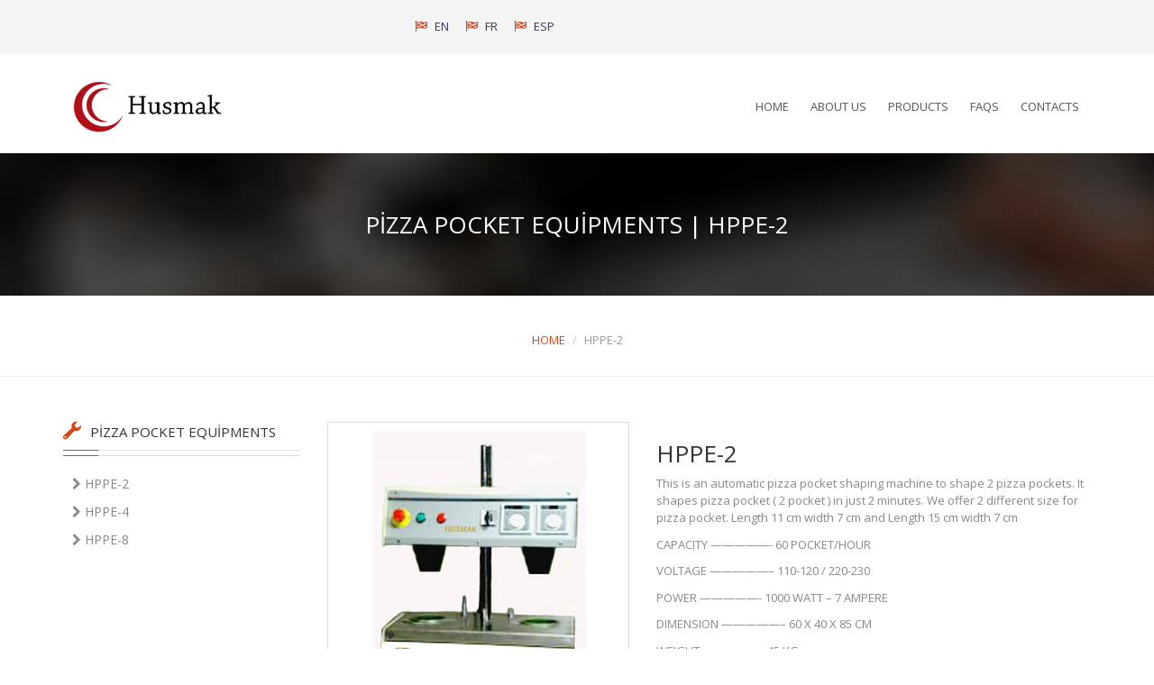

--- FILE ---
content_type: text/html
request_url: http://husmak.com/hppe2.asp
body_size: 15029
content:
<!DOCTYPE html>
<html lang="tr">

<head>
<meta charset="utf-8">
<meta name="viewport" content="width=device-width, initial-scale=1">
 
    <meta name="author" content="Firma V9 &Ccedil;ift Dil"/>
	<link rel="apple-touch-icon" sizes="57x57" href="images/fav/apple-icon-57x57.png">
	<link rel="apple-touch-icon" sizes="60x60" href="images/fav/apple-icon-60x60.png">
	<link rel="apple-touch-icon" sizes="72x72" href="images/fav/apple-icon-72x72.png">
	<link rel="apple-touch-icon" sizes="76x76" href="images/fav/apple-icon-76x76.png">
	<link rel="apple-touch-icon" sizes="114x114" href="images/fav/apple-icon-114x114.png">
	<link rel="apple-touch-icon" sizes="120x120" href="images/fav/apple-icon-120x120.png">
	<link rel="apple-touch-icon" sizes="144x144" href="images/fav/apple-icon-144x144.png">
	<link rel="apple-touch-icon" sizes="152x152" href="images/fav/apple-icon-152x152.png">
	<link rel="apple-touch-icon" sizes="180x180" href="images/fav/apple-icon-180x180.png">
	<link rel="icon" type="image/png" sizes="192x192"  href="images/fav/android-icon-192x192.png">
	<link rel="icon" type="image/png" sizes="32x32" href="images/fav/favicon-32x32.png">
	<link rel="icon" type="image/png" sizes="96x96" href="images/fav/favicon-96x96.png">
	<link rel="icon" type="image/png" sizes="16x16" href="images/fav/favicon-16x16.png">
	<link rel="manifest" href="images/fav/manifest.json">
	<meta name="msapplication-TileColor" content="#ffffff">
	<meta name="msapplication-TileImage" content="images/fav/ms-icon-144x144.png">
	<meta name="theme-color" content="#ffffff">
	<link href="css/master.css" rel="stylesheet">
	<link rel="stylesheet" href="plugins/iview/css/iview.css" type='text/css' media='all' />
	<link rel="stylesheet" href="plugins/iview/css/skin/style2.css" type='text/css' media='all' />
	<script type="text/javascript" src="js/jquery-1.11.1.min.js"></script>
	<script src= "js/jquery-migrate-1.2.1.js" ></script>
	<script src="js/jquery-ui.min.js"></script>
	<script src="js/bootstrap-3.1.1.min.js"></script>
	<script src="js/modernizr.custom.js"></script>
  <script language="javascript">
        function Numberdate(evt) {
            var theEvent = evt || window.event;
            var key = theEvent.keyCode || theEvent.which;
            key = String.fromCharCode(key);
            var regex = /[0-9]|\./;
            if (!regex.test(key)) {
                theEvent.returnValue = false;
                if (theEvent.preventDefault) theEvent.preventDefault();
            }
        }

        function EBulten() {
            if (ebulten.eposta.value == "E-Posta Adresiniz") {
                alert('E-Posta Adresiniz !');
                ebulten.eposta.focus();
                return false;
            }
            if (ebulten.eposta.value == "") {
                alert('E-Posta Adresiniz !');
                ebulten.eposta.focus();
                return false;
            }
            if ((ebulten.eposta.value != "") && (ebulten.eposta.value.indexOf("@", 0) == -1 || ebulten.eposta.value.indexOf(".", 0) == -1)) {
                alert("E-Posta Adresiniz !");
                ebulten.eposta.focus();
                return (false);
            }
			$.ajax({ 
					type: "POST",
					url: "ebulten.php",
					data: $('#ebulten').serialize(), 
					error:function(){ alert("Bir hata algılandı."); },
					success: function(veri) { alert(veri); document.forms["ebulten"].reset(); }   
					});
            return true;
        }
				

        function Valisearch() {
            if (gsearch.arama.value == "") {
                gsearch.arama.focus();
                return false;
            }
            return true;
        }
    </script>
</head>
<body class="animated-css">

<!-- Loader Landing Page -->
<!-- <div id="ip-container" class="ip-container"> 

  <header class="ip-header" >
    <div class="ip-loader">
      <div class="text-center">
        <div class="ip-logo"><img  src="img/logo.png" alt="logo"></div>
      </div>
      <svg class="ip-inner" width="60px" height="60px" viewBox="0 0 80 80">
      <path class="ip-loader-circlebg" d="M40,10C57.351,10,71,23.649,71,40.5S57.351,71,40.5,71 S10,57.351,10,40.5S23.649,10,39.3,10z"/>
      <path id="ip-loader-circle" class="ip-loader-circle" d="M40,10C57.351,10,71,23.649,71,40.5S57.351,71,40.5,71 S10,57.351,10,40.5S23.649,10,40.5,10z"/>
      </svg> </div>
  </header>
</div>-->
<!-- Loader end --> 


<div class="navbar-header">
  <div class="container">
    <div class="row">
      <div class="info-top col-md-6 text-right">
        <ul>
          <li><a href="default.asp"><i class="fa fa-flag-checkered"></i> EN</a></li>
          <li><a href="fr"><i class="fa fa-flag-checkered"></i> FR</a></li>
		  <li><a href="esp"><i class="fa fa-flag-checkered"></i> ESP</a></li>
        </ul>
      </div>
    </div>
  </div>
</div>

<!-- HEADER -->
<div class="header">
  <div class="container">
    <div class="row">
      <div class="col-md-3  col-xs-12"> <a href="default.asp"> <img src="images/logo_1.png" alt="Husmak" width="200" alt=""/></a> </div>
      <div class="col-md-9  col-xs-12">
        <div class="navbar yamm ">
          <div class="navbar-header hidden-md  hidden-lg  hidden-sm ">
            <button type="button" data-toggle="collapse" data-target="#navbar-collapse-1" class="navbar-toggle"><span class="icon-bar"></span><span class="icon-bar"></span><span class="icon-bar"></span></button>
            <a href="#" class="navbar-brand">Menu</a> </div>
          <div id="navbar-collapse-1" class="navbar-collapse collapse">
            <ul class="nav navbar-nav">
            <li><a href="default.asp"  >Home</a> </li> 
            <li><a href="about.asp"  > About Us</a></li>
			<li class="dropdown"><a href="#"  > Products</a>
			  <ul role="menu" class="dropdown-menu">						
			  <li><a href="pizza_cone.asp">Pizza Cone Equipments</a></li>
			  <li><a href="pizza_umbrella.asp">Pizza Umbrella Equipments</a></li>
			  <li><a href="pizza_pocket.asp">Pizza Pocket Equipments</a></li>
			  <li><a href="pizza.asp">Pizza Ovens</a></li>
			  <li><a href="dough.asp">Dough Equipments</a></li>
			  <li><a href="cooking.asp">Kitchen Equipments </a></li>
			  <!--<li><a href="beverage.asp">Beverage Equipments</a></li>
			  <li><a href="food.asp">Food Equipments</a></li>-->
			</ul>
			</li>
			<li><a href="faqs.asp"  > Faqs</a></li>
			<li><a href="contact.asp"  > Contacts</a></li>
			</ul>
          </div>
        </div>
      </div>
    </div>
  </div>
</div>
<!-- HEADER END --> 
  
<!--END-->
<title>Husmak | HPPE-2</title>
    <meta name="description" content=""/>
	<meta name="keywords" content=""/>
<section class="no-bg-color-parallax parallax-black theme-section">
  <div class="bg-section" style="background-image: url(media/1920xp910/1.jpg)" ></div>
  <div class="container">
    <div class="row">
      <div class="col-lg-3"> </div>
      <div class="col-lg-6">
        <h3 class="aligncenter text-uppercase" >Pizza Pocket Equipments | HPPE-2</h3>
      </div>
      <div class="col-lg-3"> </div>
    </div>
  </div>
</section>
<div class="page-header">
  <div class="container">
    <ol class="breadcrumb">
      <li><a href="default.asp">Home</a></li>
      <li class="active">HPPE-2</li>
    </ol>
  </div>
</div>
<main class="section layout-col-2" id="main">
  <div class="container">
    <div class="row">
      <div class="col-xs-12 col-sm-12 col-md-3"    >
        <aside class="sidebar animated " data-animation="fadeInLeft" > 
          
          
          <!-- ARCHIVE WIDGET -->
          
          <!-- ARCHIVE WIDGET -->
          
          <div class="widget widget-category">
            <h3 class="widget-title"><span><i class="fa flaticon-wrench44"></i>Pizza Pocket Equipments</span></h3>
            <div class="block_content">
              <ul class="category-list unstyled clearfix">

			  <li><a href="hppe2.asp"><i class="fa fa-chevron-right"></i> HPPE-2</a></li>
			  <li><a href="hppe4.asp"><i class="fa fa-chevron-right"></i> HPPE-4</a></li>
  			  <li><a href="hppe8.asp"><i class="fa fa-chevron-right"></i> HPPE-8</a></li>
  			  
              </ul>
            </div>
          </div>
          
          <!-- ARCHIVE WIDGET -->
          
          <!-- ARCHIVE WIDGET -->
          
        </aside>
      </div>
      <div class="col-xs-12 col-sm-12 col-md-9 ">
        <section class="main-content" role="main">
          <div class="row">
            <div class="col-md-5">
              <div class="product-image-left animated" data-animation="bounceInUp">
                <div class="clearfix" id="image-block">
                  <div id="slider-product" class="flexslider">
                    <ul class="slides">
                      <li> <a class="magnific"   href="uploads/urunler/large/hppe-2.jpg"> 
					  <img src="uploads/urunler/thumb/hppe-2.jpg" width="1052" height="1046" alt="img"/></a> </li>
                      </ul>
                  </div>
                </div>
              </div>
            </div>
            <div class="col-md-7">
              <div class="product-right animated" data-animation="bounceInUp">
                <h3 class="product-title">HPPE-2</h3>
               
                <div class="product-desc">
					
                 <p>This is an automatic pizza pocket shaping machine to shape 2 pizza pockets.

It shapes pizza pocket ( 2 pocket ) in just 2 minutes.

We offer 2 different size for pizza pocket.

Length 11 cm width 7 cm and Length 15 cm width 7 cm</p>
				  <p>CAPACITY       —————-     60 POCKET/HOUR</p>
				  <p>VOLTAGE        —————–     110-120 / 220-230</p>
				  <p>POWER          —————-     1000 WATT – 7 AMPERE</p>
				  <p>DIMENSION      —————–     60 X 40 X 85 CM</p>
				  <p>WEIGHT         —————-     45 KG</p>
                                    
                </div>
              </div>
            </div>
          </div>
          
        </section>
      </div>
    </div>
  </div>
</main>
<script src="plugins/nouislider/jquery.nouislider.min.js"></script> 
<script src="plugins/flexslider/jquery.flexslider.js"></script> 
<div class="pre-footer">
  <div class="container">
    <div class="row">
      
      <!--<div class="col-md-4">
        <div class="pre-fot-box">
          <div class="btn-icon"><i class="fa fa-envelope"></i></div>
          <h4><a href="mailto:info@husmak.com">info@husmak.com</a></h4>
        </div>
      </div>-->
      <div class="col-md-12">
        <div class="pre-fot-box">
          <div class="btn-icon"><i></i></div>
		  <h4>+90 850 466 02 81</h4>
		  <div class="btn-icon"><i class="fa fa-clock-o"></i></div>
		  <h4>IOSB Saraçlar Sanayii Sitesi 34490, İkitelli / İstanbul / Turkey</h4>


        </div>
      </div>
    </div>
  </div>
</div>
<footer class="footer footer-shop">
  <div class="container">
    <div class="row">
      <div class="col-lg-4 col-md-4 col-sm-6 col-xs-12">
        <div class="fot-box">
          <h3 class="fot-title">About Us</h3>
          <p>Humsak  is one of the top Quality manufacturer in the field of  professional food processing machinery in Turkey. Our experience goes back to decades of work and dedication to the food industry.  Our company was founded as a sales company to begin with.</p>
          <a href="about.asp" class="btn btn-primary btn-icon-right">More
          <div class="btn-icon"><i class="fa fa-long-arrow-right"></i></div>
          </a> </div>
      </div>
      <div class="col-lg-2 col-md-2 col-sm-6 col-xs-12">
        <div class="fot-box">
          <h3 class="fot-title">Quick Links</h3>
          <ul class="x-hover-box">
            <li> <a href="default.asp">Home</a></li>
            <li> <a href="about.asp">About Us</a></li>
            <li> <a href="faqs.asp">Faqs</a></li>
            <li> <a href="contact.asp">Contacts</a></li>
          </ul>
        </div>
      </div>
      <div class="col-lg-2 col-md-2 col-sm-6 col-xs-12">
        <div class="fot-box">
          <h3 class="fot-title">&nbsp; </h3>
          <ul class="x-hover-box">
            <li> <a href="pizza_cone.asp">Pizza Cone Equipments</a></li>
            <li> <a href="pizza_umbrella.asp">Pizza Umbrella Equipments</a></li>
            <li> <a href="pizza.asp">Pizza Ovens</a></li>
            <li> <a href="dough.asp">Dough Equipments</a></li>
            <li> <a href="cooking.asp">Kitchen Equipments</a></li>
            <!--<li> <a href="beverage.asp">Beverage Equipments</a></li>
			<li> <a href="food.asp">Food Equipments</a></li>-->
     </ul>
        </div>
      </div>
      <div class="col-lg-3 col-md-3 col-sm-6 col-xs-12">
        <div class="fot-box">
          <h3 class="fot-title">Contacts</h3>
          <div class="media fot-contact">
            <div class="media-body">
              <p>IOSB Saraçlar Sanayii Sitesi 34490,</p>
              <p>İkitelli / İstanbul / Turkey</p>
			  <p>+90 850 466 02 81</p>
            </div>
          </div>
        </div>
      </div>
    </div>
  </div>
</footer>

<div class="footer-absolute">
  <div class="container">
    <div class="row">
      <div class="col-lg-4 col-md-4 col-sm-12 col-xs-12">
        <div class="copy">
          <p> Copyright 2017 &copy; Husmak.com</p>
        </div>
      </div>
      <div class="col-lg-4 col-md-4 col-sm-12 col-xs-12">
        <p class="text-center"> <img src="images/logo_1.png" width="148" height="40" alt="Husmak"/></p>
      </div>
     <!--<div class="col-lg-4 col-md-4 col-sm-12 col-xs-12">
        <div class="social-box">
          <ul class="social-links">
            <li><a href="https://www.facebook.com/" target="_blank"><i class="icomoon-facebook"></i></a></li>
            <li class=""><a href="https://twitter.com/" target="_blank"><i class="icomoon-twitter"></i></a></li>
            <li><a href="https://www.google.com/" target="_blank"><i class="icomoon-googleplus"></i></a></li>
            <li><a href="https://www.pinterest.com/" target="_blank"><i class="icomoon-pinterest"></i></a></li>
          </ul>
        </div>
      </div>-->
    </div>
  </div>
</div>

  


          
          
          

<!--HOME SLIDER--> 
<script src="plugins/iview/js/iview.js"></script> 

<!-- SCRIPTS --> 

<script src="js/waypoints.min.js"></script> 
<script src="plugins/bxslider/jquery.bxslider.min.js"></script> 
<script src="plugins/magnific/jquery.magnific-popup.js"></script> 
<script src="plugins/prettyphoto/js/jquery.prettyPhoto.js"></script> 

<!-- Loader --> 
<script src="plugins/loader/js/classie.js"></script> 
<script src="plugins/loader/js/pathLoader.js"></script> 
<script src="plugins/loader/js/main.js"></script> 

<!--THEME--> 
<script src="js/cssua.min.js"></script> 
<script src="js/custom.js"></script>


<a class="scroll-top">
          <i class="fa fa-long-arrow-up">
 </a>
          
          
</body>

</html>


--- FILE ---
content_type: text/css
request_url: http://husmak.com/css/master.css
body_size: 1424
content:


/*------------------------------------------------------------------
[Master Stylesheet]

Project:	AutoDoc
Version:	1.1
Assigned to:	Alex Zaymund
Primary use:	Auto Blog and Shop
-------------------------------------------------------------------*/


/* MAIN CSS */
@import url('bootstrap.css');
@import url('theme.css');
@import url('custom.css');
@import url('inner.css');
@import url('shop.css'); 
@import url('blog.css'); 
@import url('responsive.css'); 
@import url('animate.css');
@import url('debugging.css');



/* FONTS*/
@import url(http://fonts.googleapis.com/css?family=Open+Sans:300,400,700&amp;subset=latin,latin-ext);
@import url('../fonts/webfontkit/stylesheet.css');
@import url('../fonts/icomoon/style.css');
@import url('../fonts/simple/simple-line-icons.css');
@import url('../fonts/flaticon/flaticon.css');
@import url('../fonts/autoicon/css/fontello.css');
@import url('../fonts/font-awesome/css/font-awesome.min.css');


/* PLUGIN CSS */
@import url('../plugins/validation/validation-2.2.min.css');
@import url('../plugins/bxslider/jquery.bxslider.css');
@import url('../plugins/nouislider/jquery.nouislider.css');
@import url('../plugins/flexslider/flexslider.css');
@import url('../plugins/magnific/magnific-popup.css');
@import url('../plugins/prettyphoto/css/prettyPhoto.css');
@import url('../plugins/yamm/yamm.css');
@import url('../plugins/loader/css/loader.css');







--- FILE ---
content_type: text/css
request_url: http://husmak.com/plugins/iview/css/skin/style2.css
body_size: 5255
content:

@media (min-width:1200px) {
.slider-header .header {
	position: relative;
	z-index: 77;
	margin: 0 0 30px 0;
}
.slider-header .navbar-header {
	background: none repeat scroll 0 0 rgba(0, 0, 0, 0);
	position: relative;
	z-index: 78;
	color: #fff;
}
.slider-header .navbar-header * {
	color: #fff;
}
.slider-header .yamm .nav > li > a {
	color: #fff;
}
.slider-header .header .top-cart {
	display: none !important;
}
.slider-header .yamm .dropdown-menu {
	background-color: rgba(255, 255, 255, 0.7);
}
.slider-header .iview-caption {
	padding: 45px !important;
}
.slider-header #iview {
 display: inline-block;
    margin-top: -160px;
    position: relative;
    width: 100%;
}
}
#iview h1 {
	font-size: 54px;
}
#iview h2 {
	font-size: 50px;
}
#iview h3 {
	font-size: 44px;
}
#iview h4 {
	font-size: 40px;
}
#iview h5 {
	font-size: 34px;
}
#iview h6 {
	font-size: 30px;
}
#iview {
	display: block;
	background: none repeat scroll 0 0 #f5f5f5;
	position: relative;
	margin: 0px auto;
	overflow: hidden;
}
#iview .iviewSlider {
	display: block;
	height: 744px;
	max-height: 744px;
	width: 1920px;
	overflow: hidden;
}
.iview-caption.text-center * {
	color: #000000;
	margin: 0;
	text-align: left !important;
}
#iview div.iview-directionNav {
	bottom: 60px;
	position: absolute;
	right: 0;
	width: 140px;
	z-index: 9;
}
#iview div.iview-directionNav a:hover {
	opacity: 0.9;
}
.iview-prevNav {
	background: none repeat scroll 0 0 #d74516 !important;
	left: 0;
}
#iview div.iview-directionNav a {
	background: none repeat scroll 0 0 #2e375f;
	cursor: pointer;
	display: block;
	height: 50px;
	position: absolute;
	transition-delay: 0s;
	transition-duration: 0.3s;
	transition-property: left, right;
	transition-timing-function: ease-in-out;
	width: 50px;
	-webkit-transition: all .3s ease-out;
	-moz-transition: all .3s ease-out;
	-ms-transition: all .3s ease-out;
	-o-transition: all .3s ease-out;
	transition: all .3s ease-out;
	transform: rotate(0deg) scale(1.003) skew(-14deg) translate(0px);
	-webkit-transform: rotate(360deg) scale(1.003) skew(-14deg) translate(0px);
	-moz-transform: rotate(0deg) scale(1.003) skew(-14deg) translate(0px);
	-o-transform: rotate(0deg) scale(1.003) skew(-14deg) translate(0px);
	-ms-transform: rotate(0deg) scale(1.003) skew(-14deg) translate(0px);
	-webkit-transition: all .3s ease-out;
	-moz-transition: all .3s ease-out;
	-ms-transition: all .3s ease-out;
	-o-transition: all .3s ease-out;
	transition: all .3s ease-out;
}
#iview div.iview-directionNav a.iview-prevNav:after {
	content: "\f104";
	color: #fff;
	display: inline-block;
	font-family: "FontAwesome";
	font-size: 30px !important;
	height: 30px;
	left: 20px !important;
	position: relative;
	top: 0 !important;
	width: 30px;
	transform: rotate(0deg) scale(1.003) skew(11deg) translate(0px);
	-webkit-transform: rotate(360deg) scale(1.003) skew(14deg) translate(0px);
	-moz-transform: rotate(0deg) scale(1.003) skew(11deg) translate(0px);
	-o-transform: rotate(0deg) scale(1.003) skew(11deg) translate(0px);
	-ms-transform: rotate(0deg) scale(1.003) skew(11deg) translate(0px);
	-webkit-transition: all .3s ease-out;
	-moz-transition: all .3s ease-out;
	-ms-transition: all .3s ease-out;
	-o-transition: all .3s ease-out;
	transition: all .3s ease-out;
}
#iview div.iview-directionNav a.iview-nextNav:after {
	content: "\f105";
	position: absolute;
	display: inline-block;
	width: 30px;
	height: 30px;
	color: #fff;
	font-family: "FontAwesome";
	font-size: 30px !important;
	left: 20px !important;
	position: relative;
	top: 0 !important;
	transform: rotate(0deg) scale(1.003) skew(11deg) translate(0px);
	-webkit-transform: rotate(360deg) scale(1.003) skew(14deg) translate(0px);
	-moz-transform: rotate(0deg) scale(1.003) skew(11deg) translate(0px);
	-o-transform: rotate(0deg) scale(1.003) skew(11deg) translate(0px);
	-ms-transform: rotate(0deg) scale(1.003) skew(11deg) translate(0px);
	-webkit-transition: all .3s ease-out;
	-moz-transition: all .3s ease-out;
	-ms-transition: all .3s ease-out;
	-o-transition: all .3s ease-out;
	transition: all .3s ease-out;
}
#iview div.iview-directionNav a.iview-nextNav {
	right: -27px;
	background-position: 27px 0px;
}
#iview div.iview-directionNav a.iview-prevNav {
	left: -27px;
	background-position: 0px 0px
}
#iview.iview-hover div.iview-directionNav a.iview-nextNav {
	right: 20px;
}
#iview.iview-hover div.iview-directionNav a.iview-prevNav {
	left: 20px;
}
.bg-no-caption {
	background: none !important;
}
.iview-caption {
	background: none repeat scroll 0 0 rgba(0, 0, 0, 0.6);
	color: #FFF;
	border-radius: 0px;
	padding: 10px 15px !important;
	font-size: 15px;
	line-height: 20px !important;
	height: auto !important;
	min-height: 190px !important;
	display: inline-block;
	width: auto !important;
	padding: 20px 20px 20px 20px !important;
}
.iview-caption.caption1 {
	text-shadow: none;
}
.iview-caption.caption2 {
	background: #FFF;
	color: #000;
	text-shadow: none;
}
.iview-caption.caption3 {
	background: #c4302b;
	box-shadow: rgba(0, 0, 0, 0.7) 10px 10px 15px 0px;
	text-shadow: none;
}
#iview-preloader {
	border: 1px solid #ddd;
	width: 150px;
}
#iview-preloader div {
	background: #ddd;
}
#iview-timer {
	border-radius: 10px;
}
#iview-timer div {
	border-radius: 10px;
}


--- FILE ---
content_type: text/css
request_url: http://husmak.com/css/theme.css
body_size: 24670
content:
/*------------------------------------------------------------------
[Table of contents]

 - Global
 - Section
 - Header  
-  Heading
-  Tabs box
-  Carousel box
-  Video box
-  Testimonials box
-  Amount box
-  Icon Buttons 
-  Full width Box
-  Team box
-  Mail Champ 
-  Footer


-------------------------------------------------------------------*/


body {
	color: #888888;
	font-family: 'Open Sans', sans-serif;
	font-size: 13px;
	line-height: 1.52857;
}
.ip-header .ip-loader svg path.ip-loader-circle {
	-webkit-transition: stroke-dashoffset 0.2s;
	transition: stroke-dashoffset 0.2s;
	stroke: green;
}
.yamm .nav > li > a {
	font-family: 'Open Sans', sans-serif;
}
b, strong {
	font-weight: normal;
	font-family: 'Open Sans', sans-serif;
}
.light-font {
	font-family: 'Open Sans', sans-serif !important;
}

.ul-inline {
	margin: 0;
	padding: 0;
}
.ul-inline li {
	display: inline-block;
}
.btn-icon-right, .btn-icon-left {
	position: relative;
	border: none !important;
	overflow: hidden;
}
.btn-icon {
	background: #d74516;
	padding: 13px;
	color: #fff;
	transform: rotate(0deg) scale(1.003) skew(-26deg) translate(0px);
	-webkit-transform: rotate(0deg) scale(1.003) skew(-26deg) translate(0px);
	-moz-transform: rotate(0deg) scale(1.003) skew(-26deg) translate(0px);
	-o-transform: rotate(0deg) scale(1.003) skew(-26deg) translate(0px);
	-ms-transform: rotate(0deg) scale(1.003) skew(-26deg) translate(0px);
}
.btn-icon i {
	display: block;
	transform-style: flat;
	-webkit-transform-style: flat;
	-moz-transformtransform-style: flat;
	-ms-transform-style: flat;
	transform: rotate(0deg) scale(1.003) skew(26deg) translate(0px);
	-webkit-transform: rotate(0deg) scale(1.003) skew(26deg) translate(0px);
	-moz-transform: rotate(0deg) scale(1.003) skew(26deg) translate(0px);
	-o-transform: rotate(0deg) scale(1.003) skew(26deg) translate(0px);
	-ms-transform: rotate(0deg) scale(1.003) skew(26deg) translate(0px);
}
.btn-icon-right {
	padding-right: 60px;
}
.btn-icon-right .btn-icon {
	font-size: 10px;
	padding-right: 24px;
	position: absolute;
	right: -10px;
	top: 0;
	height: 100%;
}
.btn-icon-left {
	padding-left: 50px;
}
.btn-icon-left .btn-icon {
	font-size: 10px;
	height: 100%;
	left: -10px;
	padding-left: 24px;
	padding-right: 10px;
	position: absolute;
	top: 0;
}
.btn:after {
	content: "";
	position: absolute;
	top: 0;
	left: 0;
	width: 0;
	height: 100%;
	background-color: rgba(255,255,255,.4);
	-webkit-transition: none;
	-moz-transition: none;
	-ms-transition: none;
	-o-transition: none;
	transition: none;
	transform: rotate(0deg) scale(1.003) skew(-14deg) translate(0px);
	-webkit-transform: rotate(360deg) scale(1.003) skew(-14deg) translate(0px);
	-moz-transform: rotate(0deg) scale(1.003) skew(-14deg) translate(0px);
	-o-transform: rotate(0deg) scale(1.003) skew(-14deg) translate(0px);
	-ms-transform: rotate(0deg) scale(1.003) skew(-14deg) translate(0px);
	-webkit-transition: all .3s ease-out;
	-moz-transition: all .3s ease-out;
	-ms-transition: all .3s ease-out;
	-o-transition: all .3s ease-out;
	transition: all .3s ease-out;
}
.btn:hover:after {
	width: 120%;
	background-color: transparent;
	-webkit-transition: all .3s ease-out;
	-moz-transition: all .3s ease-out;
	-ms-transition: all .3s ease-out;
	-o-transition: all .3s ease-out;
	transition: all .3s ease-out
}
.btn-transparent {
	background: none repeat scroll 0 0 transparent !important;
}
.btn-transparent i {
	margin: 0 !important;
}
.separator_20 {
	border: medium none;
	display: inline-block;
	margin-bottom: 20px;
	width: 100%;
}
.separator_30 {
	border: medium none;
	display: inline-block;
	margin-bottom: 30px;
	width: 100%;
}
.separator_40 {
	border: medium none;
	display: inline-block;
	margin-bottom: 40px;
	width: 100%;
}
.responsive-img {
	width: 100%;
	max-width: 100%;
	height: auto;
}
input[type=text], input[type=password], input[type=email], select, textarea {
	border: 1px solid #dddddd;
	font-family: inherit;
	line-height: inherit;
	padding: 10px 20px;
}
.btn-add-review {
	padding-top: 20px;
}
.list-style-check {
	margin: 25px 0;
	padding: 0 0 0 20px;
}
.list-style-check li {
	list-style: none;
	position: relative;
	padding-bottom: 2px;
}
.list-style-check li:before {
	-webkit-transition: all .3s ease-out;
	-moz-transition: all .3s ease-out;
	-ms-transition: all .3s ease-out;
	-o-transition: all .3s ease-out;
	transition: all .3s ease-out;
	left: -20px;
	position: absolute;
	top: -2px;
	font-family: 'FontAwesome';
	content: "\f058";
	color: #d74515;
}
.list-style-check.list-style-check-blue li:before {
	color: #2e375f;
}
.no-margin {
	margin: 0;
}
.primary-color {
	color: #d74515;
}
.ul-inline li {
	display: inline-block;
}

/*Section*/

.home-section {
	margin: 40px 0;
	position: relative;
	background-color: #fff;
}
.theme-section {
	margin: 0;
	position: relative;
	background-color: transparent;
}
.home-section.section-preset1, .theme-section.section-preset1 {
	background-color: #2e375f;
}
.home-section.section-preset2, .theme-section.section-preset2 {
	background-color: #da5226;
}
.home-section.section-preset3, .theme-section.section-preset3 {
	background: none repeat scroll 0 0 #f5f5f5;
}
.home-section.section-preset1 *, .theme-section.section-preset1 * {
	color: #fff;
}
.bg-simple {
	background: none repeat scroll 0 0 #f5f5f5;
	margin: 40px 0;
	padding: 50px 0;
}
.bg-parallax {
	overflow: hidden;
	position: relative;
	background-color: inherit !important;
}
.bg-parallax .section-header .fa, .bg-parallax .section-header .fa:after, .bg-parallax .section-header .fa:before {
	background: none repeat scroll 0 0 transparent;
}
/*Header*/




.header {
	clear: both;
	display: inline-block;
	height: 45px;
	margin: 30px 0 30px;
	width: 100%;
}
.info-top li {
	display: inline-block;
	list-style: outside none none;
	margin: 0 10px 0 0;
}
.navbar-header {
	background: none repeat scroll 0 0 #f5f5f5;
	color: #888888;
	display: inline-block;
	font-size: 13px;
	padding: 20px 0 10px 0;
	width: 100%;
}
.navbar-header i {
	color: #d74516;
	font-size: 14px;
	margin: 0 5px;
}
.top-cart {
	float: right;
	margin: 19px 25px 0 10px;
}
.top-cart i, .top-cart .icon-basket {
	color: #d74516;
	font-size: 18px;
}
.top-cart .qty-top-cart-active {
	background: none repeat scroll 0 0 #f5f5f5;
	border: 1px solid #e8e8e8;
	border-radius: 100px;
	color: #818181;
	font-size: 11px;
	height: 27px;
	line-height: 27px;
	position: absolute;
	right: 6px;
	text-align: center;
	top: 8px;
	width: 27px;
}
.yamm .dropdown-menu {
	position: absolute;
	top: 40px;
}
/*Title*/

.section-header .heading {
	margin: 0;
	text-align: center;
}
.section-header {
	display: inline-block;
	padding: 40px 0 30px;
	text-align: center;
	text-transform: uppercase;
	width: 100%;
}
.section-simple {
	display: inline-block;
	padding: 20px 0 0;
	text-align: center;
	width: 100%;
}
.section-header .fa:after, .section-header .fa:before {
	background: none repeat scroll 0 0 #fff;
	font-size: 50px !important;
	margin: 0 auto;
}
.section-header .fa {
	background: none repeat scroll 0 0 #fff;
	color: #d74516;
	font-size: 60px;
	padding: 0 20px;
	position: relative;
	z-index: 3;
}
.section-header .heading {
	font-family: 'Open Sans', sans-serif;
	text-align: center;
	font-size: 26px;
	font-weight: normal;
}
.icon-line {
	height: 60px;
	margin-bottom: 20px;
	position: relative;
}
.icon-line h3 {
	background: none repeat scroll 0 0 #fff;
	display: inline-block;
	font-size: 24px !important;
	margin-left: auto;
	margin-right: auto;
	margin-top: 0;
	padding: 6px 20px;
	position: relative;
	top: 13px;
	z-index: 7;
}
.icon-line:after {
	border-bottom: 1px solid #dddddd;
	content: "";
	display: inline-block;
	left: 0;
	position: absolute;
	top: 38px;
	width: 100%;
	z-index: 2;
}
.icon-line:before {
	border-bottom: 1px solid #dddddd;
	content: "";
	display: inline-block;
	left: 0;
	position: absolute;
	top: 30px;
	width: 100%;
	z-index: 1;
}
/*V Tabs*/


#tabs-section {
	margin-top: -10px;
}
.ver-tabs .nav-sidebar {
	background: none repeat scroll 0 0 #f7f7f7;
	border: 10px solid #fff;
	margin-top: -15px;
}
.horiz-tabs .nav-sidebar {
	background: none;
	border: 0px solid #fff;
	margin-top: 0;
}
.tabs-section-horizontal {
	margin-top: 70px !important;
}
.ver-tabs .nav-sidebar h4 {
	color: #d74513;
	font-size: 17px;
}
.ver-tabs .nav-sidebar li p {
	color: #888888;
	font-size: 13px;
}
.fa-box {
	background-color: #ebecee;
	box-sizing: border-box;
	display: inline-block;
	margin-left: -25px;
	margin-right: 6%;
	padding: 5% 2% 5% 5%;
	text-align: center;
	vertical-align: top;
	width: 30%;
	-ms-transform-style: flat;
	transform: rotate(0deg) scale(1.003) skew(26deg) translate(0px);
	-webkit-transform: rotate(0deg) scale(1.003) skew(26deg) translate(0px);
	-moz-transform: rotate(0deg) scale(1.003) skew(26deg) translate(0px);
	-o-transform: rotate(0deg) scale(1.003) skew(26deg) translate(0px);
	-ms-transform: rotate(0deg) scale(1.003) skew(26deg) translate(0px);
}
.ver-tabs.horiz-tabs .fa-box {
	width: 100%;
	transform: rotate(0deg) scale(1.003) skew(-26deg) translate(0px);
	-webkit-transform: rotate(0deg) scale(1.003) skew(-26deg) translate(0px);
	-moz-transform: rotate(0deg) scale(1.003) skew(-26deg) translate(0px);
	-o-transform: rotate(0deg) scale(1.003) skew(-26deg) translate(0px);
	-ms-transform: rotate(0deg) scale(1.003) skew(-26deg) translate(0px);
}
.ver-tabs.horiz-tabs .fa-box .fa, .ver-tabs.horiz-tabs .fa-box .fa:before, .ver-tabs.horiz-tabs .fa-box .fa:after {
	font-size: 60px !important;
	transform: rotate(0deg) scale(1.003) skew(26deg) translate(0px);
	-webkit-transform: rotate(0deg) scale(1.003) skew(26deg) translate(0px);
	-moz-transform: rotate(0deg) scale(1.003) skew(26deg) translate(0px);
	-o-transform: rotate(0deg) scale(1.003) skew(26deg) translate(0px);
	-ms-transform: rotate(0deg) scale(1.003) skew(26deg) translate(0px);
}
.fa-box .fa {
	display: block;
	margin: 0 auto;
	display: block;
	font-size: 60px !important;
	transform-style: flat;
	-webkit-transform-style: flat;
	-moz-transformtransform-style: flat;
	transform: rotate(0deg) scale(1.003) skew(-26deg) translate(0px);
	-webkit-transform: rotate(0deg) scale(1.003) skew(-26deg) translate(0px);
	-moz-transform: rotate(0deg) scale(1.003) skew(-26deg) translate(0px);
	-o-transform: rotate(0deg) scale(1.003) skew(-26deg) translate(0px);
	-ms-transform: rotate(0deg) scale(1.003) skew(-26deg) translate(0px);
	-webkit-transition: all .3s ease-out;
	-moz-transition: all .3s ease-out;
	-ms-transition: all .3s ease-out;
	-o-transition: all .3s ease-out;
	transition: all .3s ease-out;
}
.ver-tabs.horiz-tabs .fa-content {
	display: inline-block;
	margin-left: 0;
	padding: 15%;
	text-align: center;
	width: 100%;
}
.fa-content {
	display: inline-block;
	margin-left: 2%;
	padding-right: 4%;
	padding-top: 2%;
	width: 66%;
}
.ver-tabs .nav > li {
	clear: both;
	display: inline-block;
	overflow: hidden;
	width: 100%;
}
.ver-tabs.horiz-tabs .nav > li {
	background: none repeat scroll 0 0 #f7f7f7;
	clear: both;
	display: inline-block;
	vertical-align: top;
	margin: 0 1% 0 0;
	overflow: hidden;
	width: 32.4%;
}
.ver-tabs.horiz-tabs .nav > li:last-child {
	margin: 0;
}
.ver-tabs.horiz-tabs .nav > li.li-last {
	margin: 0;
}
.ver-tabs .nav > li > a {
	display: block;
	padding: 0;
	position: relative;
}
.ver-tabs .tab-content {
	padding-top: 20px;
}
.active .fa-box {
	background-color: #3a4368;
}
.active .fa-box .fa {
	color: #fff;
}
.ver-tabs .nav > .active, .ver-tabs.horiz-tabs .nav > .active {
	background-color: #2e375f;
}
.ver-tabs .nav > .active * {
	color: #fff;
}
/*Carousel 1*/

.carousel-1 li:hover {
	background: none repeat scroll 0 0 #f5f5f5;
}
.carousel-1 li {
	-webkit-transition: all .3s ease-out;
	-moz-transition: all .3s ease-out;
	-ms-transition: all .3s ease-out;
	-o-transition: all .3s ease-out;
	transition: all .3s ease-out;
}
.carousel-item-content .carousel-title {
	color: #333333;
	display: inline-block;
	font-family: latoblack;
	font-size: 15px;
	margin: 20px 0 0;
	text-align: center;
	text-transform: uppercase;
	width: 100%;
}
.carousel-item-content {
	border: 1px solid #eeeeee;
}
.carousel-text {
	padding: 20px;
	text-align: center;
}
.carousel-1 li {
	overflow: hidden;
}
.carousel-1 li:hover img {
	transform: scale(1.1);
}
.carousel-1 li img {
	-webkit-transition: all .3s ease-out;
	-moz-transition: all .3s ease-out;
	-ms-transition: all .3s ease-out;
	-o-transition: all .3s ease-out;
	transition: all .3s ease-out
}
.carousel-1 li:hover .carousel-item-content {
	width: 100%;
	left: 0;
}
.carousel-1 li:hover .carousel-text {
	display: block;
}
.carousel-1 li:hover .carousel-item-content {
	background-color: #d74516;
	height: auto;
}
.carousel-1 li:hover .carousel-title {
	text-align: center;
	padding: 0;
}
.carousel-1 .carousel-item-content {
	background: none repeat scroll 0 0 rgba(0, 0, 0, 0.8);
	border-bottom: #d74516 2px solid;
	border: medium none;
	bottom: 0;
	left: -10px;
	position: absolute;
	text-align: left;
	width: 80%;
	height: 80px;
	min-height: 80px;
	-webkit-transition: all .1s ease-out;
	-moz-transition: all .1s ease-out;
	-ms-transition: all .1s ease-out;
	-o-transition: all .1s ease-out;
	transition: all .1s ease-out
}
.carousel-1 .carousel-item-content .carousel-title {
	color: #fff;
	font-family: "latoregular";
	font-size: 22px;
	padding-left: 25px;
	text-align: left;
	text-transform: none;
}
.carousel-1 .carousel-text {
	color: #fff;
	padding: 5px 25px 25px;
	display: none;
}
.carousel-1 .btn {
	position: relative;
	z-index: 12;
}
.carousel-1 .btn-icon {
	background-color: #df6a45;
}
.carousel-1 .carousel-item-content:after {
	border: 40px solid transparent;
	border-bottom-color: rgba(0, 0, 0, 0.8);
	border-left-color: rgba(0, 0, 0, 0.8);
	border-top-color: transparent;
	bottom: 0;
	content: "";
	display: block;
	height: 80px;
	position: absolute;
	right: -80px;
	width: 80px;
}
/*VIDEO*/


.video-box {
	display: inline-block;
	margin: 0;
	width: 100%;
}
.video-box-left {
	display: inline-block;
	padding: 5% 10% 0;
	text-align: left;
	vertical-align: middle;
	width: 49%;
}
.video-box-right {
	display: inline-block;
	float: right;
	text-align: right;
	width: 49%;
}
.video-box-right img {
	height: auto;
	width: 100%;
}
.video-box-title {
	padding-bottom: 30px;
}
.video-box-info {
	font-size: 13px;
	line-height: 1.8;
}
.video-box-info .btn {
	margin: 40px 0 20px;
}
.video-box-info ul {
	margin: 0;
	padding: 0;
}
.video-box-info li {
	background: url("../img/white-list.png") no-repeat scroll 0 2px rgba(0, 0, 0, 0);
	list-style: outside none none;
	padding-left: 28px;
}
.video-box-info p {
	margin-bottom: 20px;
}
.video-box-info h1, .video-box-info .h1, .video-box-info h2, .video-box-info .h2, .video-box-info h3, .video-box-info .h3 {
	margin-bottom: 20.5px;
	margin-top: 21px;
}
/*Testimonials*/


.testi-box {
	background: none repeat scroll 0 0 #f5f5f5;
	padding: 20px;
}
.box-testi-simple {
	margin-bottom: 30px;
}
.person-text .icomoon-quote-left {
	font-size: 20px;
	left: 10px;
	position: absolute;
	top: 0px;
	color: #999999;
}
.person-text h4 {
	color: #2e375f;
	font-size: 18px;
}
.person-text {
	font-size: 14px;
	line-height: 25px;
	padding-left: 50px;
	position: relative;
}
.person-avatar img {
	border-radius: 100px;
	height: 47px;
	overflow: hidden;
	width: 47px;
}
.person-info .person-avatar, .person-info .person-name {
	display: inline-block;
	margin-right: 10px;
	vertical-align: top;
}
.person-name h5 {
	color: #2d375f;
	font-size: 13px;
	margin: 5px 0;
}
.person-info {
	padding: 40px 0 50px 50px;
}
.testi-title .product-rating {
	margin-bottom: 15px;
}
/*Amount*/



.chart {
	display: inline-block;
	font-family: "latobold";
	font-size: 30px;
	width: 100%;
}
.ft-icons-simple {
	color: #e84c3d;
	font-size: 33px;
}
.ft-icons-simple .fa, .ft-icons-simple .fa:after, .ft-icons-simple .fa:before {
	color: #d74514;
	font-size: 40px;
}
.featured-item-simple-icon h6 {
    font-family: Oswald;
    font-size: 13px;
    text-transform: uppercase;
}
/*box-icon-and-button*/

.box-icon-and-button {
	display: block;
	margin: 0 20px 0 0;
	padding: 0 0 0 20px;
	text-align: center;
	position: relative;
}
.box-border-left:after {
	border-left: 1px solid #e7e7e7;
	content: "";
	display: inline-block;
	height: 100%;
	left: -15px;
	position: absolute;
	top: 0;
}
.box-border-right:before {
	border-right: 1px solid #e7e7e7;
	content: "";
	display: inline-block;
	height: 100%;
	position: absolute;
	right: -35px;
	top: 0;
}
.box-icon-and-button > .fa, .box-icon-and-button > .fa:after, .box-icon-and-button > .fa:before {
	font-size: 90px;
	color: #2e375f;
}
.content-hover {
	position: relative;
}
.content-hover .btn {
	opacity: 0;
	margin: 0 auto;
	padding: 11px 35px 0 0;
	font-size: 10px;
	width: 80%;
	max-width: 165px;
	-webkit-transition: all .3s ease-out;
	-moz-transition: all .3s ease-out;
	-ms-transition: all .3s ease-out;
	-o-transition: all .3s ease-out;
	transition: all .3s ease-out
}
.box-icon-and-button:hover .btn {
	opacity: 1;
}
.box-icon-and-button:hover .content-hover .content-hover-i {
	visibility: hidden;
}
.content-hover-i {
	margin-top: -40px;
}
.box-icon-and-button h3 {
	color: #333333;
	font-size: 17px;
	margin: 15px 0 25px;
}
/*Full Box*/


.full-width-box {
	clear: both;
}
.full-width-box > .row, .full-width-box .row > .col-md-6 {
	margin: 0;
	padding: 0;
}
.help-block li, .help-block ul {
	list-style: none;
	margin: 0;
	padding: 0;
}
.contactForm * {
	color: #fff;
}
.contactForm {
	margin: 6% 15% 5% 5%;
}
.full-width-left, .full-width-right {
	position: relative;
	z-index: 7;
}
.contactForm input[type='text'], .contactForm input[type='email'], .contactForm input[type='tel'], .contactForm textarea {
	background: none repeat scroll 0 0 #d74516;
	border: 1px solid #e58869;
	color: #fff;
	padding: 15px;
	height: auto;
}
.contactForm input[type='text'], .contactForm input[type='email'], .contactForm input[type='tel'], .contactForm textarea {
	background: none repeat scroll 0 0 #d74516;
	border: 1px solid #e58869;
	color: #fff;
	padding: 15px;
	height: auto;
}
.contactForm textarea {
	min-height: 115px;
}
.full-width-box:after {
	background-color: #d74516;
	content: "";
	height: 100%;
	left: 0;
	position: absolute;
	top: 0;
	transition: none 0s ease 0s;
	width: 80%;
	transform: rotate(0deg) scale(1.003) skew(14deg) translate(0px);
	-webkit-transform: rotate(360deg) scale(1.003) skew(14deg) translate(0px);
	-moz-transform: rotate(0deg) scale(1.003) skew(14deg) translate(0px);
	-o-transform: rotate(0deg) scale(1.003) skew(14deg) translate(0px);
	-ms-transform: rotate(0deg) scale(1.003) skew(14deg) translate(0px);
	-webkit-transition: all .3s ease-out;
	-moz-transition: all .3s ease-out;
	-ms-transition: all .3s ease-out;
	-o-transition: all .3s ease-out;
	transition: all .3s ease-out;
}
.full-width-box:hover:after {
	width: 82%;
}


/*Contact page*/

.contactForm2 textarea{
	min-height:160px
	
}


.map .iframe {
  border: medium none;
    height: 400px;
    margin: 20px 0 -28px;
    overflow: hidden;
    width: 100%;
}

/*Carousel Team*/


.carousel-team .carousel-text {
	text-align: left;
}
.carousel-team .carousel-title {
	border-bottom: 1px solid #eeeeee;
	padding: 0 20px 20px;
	text-align: left;
}
.carousel-team .btn {
	background: none repeat scroll 0 0 rgba(0, 0, 0, 0);
	border: 1px solid #eeeeee !important;
	color: #333333;
	-webkit-transition: all .3s ease-out;
	-moz-transition: all .3s ease-out;
	-ms-transition: all .3s ease-out;
	-o-transition: all .3s ease-out;
	transition: all .3s ease-out
}
.carousel-team .btn-icon {
	background-color: #2e375f;
	padding-right: 15px !important;
	-webkit-transition: all .3s ease-out;
	-moz-transition: all .3s ease-out;
	-ms-transition: all .3s ease-out;
	-o-transition: all .3s ease-out;
	transition: all .3s ease-out
}
.carousel-team li {
	-webkit-transition: all .3s ease-out;
	-moz-transition: all .3s ease-out;
	-ms-transition: all .3s ease-out;
	-o-transition: all .3s ease-out;
	transition: all .3s ease-out
}
.carousel-team li:hover {
	background-color: #f5f5f5;
}
.carousel-team li:hover .btn-icon {
	background-color: #d74516
}
.carousel-team li:hover .btn {
	background-color: #2e375f;
	color: #fff;
}
.carousel li .media:after {
	background: rgba(255, 255, 255, 0.4);
	content: "";
	height: 100%;
	left: -150%;
	position: absolute;
	top: 0;
	transition: none 0s ease 0s;
	width: 100%;
	transform: rotate(0deg) scale(1.003) skew(14deg) translate(0px);
	-webkit-transform: rotate(360deg) scale(1.003) skew(14deg) translate(0px);
	-moz-transform: rotate(0deg) scale(1.003) skew(14deg) translate(0px);
	-o-transform: rotate(0deg) scale(1.003) skew(14deg) translate(0px);
	-ms-transform: rotate(0deg) scale(1.003) skew(14deg) translate(0px);
	-webkit-transition: all .3s ease-out;
	-moz-transition: all .3s ease-out;
	-ms-transition: all .3s ease-out;
	-o-transition: all .3s ease-out;
	transition: all .3s ease-out;
}
.carousel li .media {
	position: relative;
}
.carousel li:hover .media:after {
	left: -50%;
}
/*Mail Champ */


#mc_embed_signup input {
	border: 1px solid #dddddd;
	margin-bottom: 50px;
	margin-top: 20px;
	padding: 15px;
	width: 100%;
}
.mc_embed_signup_scroll {
	position: relative;
}
#mc-embedded-subscribe {
	position: absolute;
	right: 26px;
	top: 28px;
}
html #mc_embed_signup {
	background: none;
}
/*Footer*/


.pre-footer {
	background: none repeat scroll 0 0 #d74516;
	margin-top: 20px;
	overflow: hidden;
	padding: 0;
}
.pre-fot-box {
	border-left: 1px solid #df6a45;
	color: #fff;
	overflow: hidden;
	padding-bottom: 45px;
	padding-top: 30px;
}
.pre-fot-box * {
	color: #fff;
}
.pre-fot-box:hover .btn-icon i {
	color: #df6a45;
}
.pre-fot-box:hover .btn-icon {
	background: #fff;
}
.pre-fot-box .btn-icon {
	-webkit-transition: all .3s ease-out;
	-moz-transition: all .3s ease-out;
	-ms-transition: all .3s ease-out;
	-o-transition: all .3s ease-out;
	transition: all .3s ease-out;
	background: none repeat scroll 0 0 #df6a45;
	display: inline-block;
	float: left;
	font-size: 21px;
	margin-left: -20px;
	margin-right: 30px;
	padding: 9px 25px 10px 43px;
	position: relative;
	top: 0;
	width: auto !important;
}
.footer-shop {
	background: none repeat scroll 0 0 #1a1f35;
	padding: 30px 0;
	color: #bbbbbb;
	font-size: 13px;
}
.footer-shop p {
	margin-bottom: 18px;
}
.footer-shop a {
	color: #ccc;
}
.footer-shop .fot-title {
	color: #fff;
	font-family: 'Open Sans', sans-serif;
	font-size: 16px;
	font-weight: normal;
	margin-bottom: 30px;
	padding-bottom: 0;
	position: relative;
	text-transform: uppercase;
}
.footer-shop ul {
	margin: 0;
	padding: 0;
	color: #ccc;
	list-style: none;
}
.fot-box {
	margin-bottom: 30px;
}
.x-hover-box li {
	margin-bottom: 5px;
	margin-left: 20px;
	position: relative;
}
.x-hover-box li:before {
	-webkit-transition: all .3s ease-out;
	-moz-transition: all .3s ease-out;
	-ms-transition: all .3s ease-out;
	-o-transition: all .3s ease-out;
	transition: all .3s ease-out;
	left: -20px;
	position: absolute;
	top: 1px;
	font-family: 'FontAwesome';
	content: "\f058";
	color: #fff;
}
.x-hover-box li a {
	padding: 5px;
	-webkit-transition: all .3s ease-out;
	-moz-transition: all .3s ease-out;
	-ms-transition: all .3s ease-out;
	-o-transition: all .3s ease-out;
	transition: all .3s ease-out;
}
.x-hover-box li a:hover {
	text-decoration: underline;
}
.x-hover-box li:hover:before {
	color: #d74516;
}
.x-hover-box li:hover > a {
	text-decoration: underline;
}
.x-hover-box ul {
	list-style: none;
	padding: 0;
	margin: 0;
}
.fot-contact i {
	color: #d74516;
	display: inline-block;
	font-size: 17px;
	margin: 0 5px;
}
.fot-box .widget-newsletter button {
	color: #000;
	font-family: "oswaldbold";
	font-size: 17px;
	line-height: 12px;
}
.fot-box .widget-newsletter input[type="text"] {
	border: 1px solid #333333;
	color: #fff;
	background: none;
}
.fot-box .social-box .social-links li a {
	border: 1px solid #333333;
}
.footer-absolute {
	background: none repeat scroll 0 0 #2e375f;
	padding: 20px 0;
	position: relative;
}
.footer-absolute .social-box {
	float: right;
	margin-top: 10px;
}
.footer-absolute .social-box li {
	display: inline-block;
	list-style: none;
	margin-right: 5px;
}
.footer-absolute .social-box li:hover a {
	background: none repeat scroll 0 0 #d74516;
	text-decoration: none;
}
.footer-absolute .social-box li a {
	background: none repeat scroll 0 0 #6d738f;
	border-radius: 100px;
	color: #2e375f;
	display: inline-block;
	font-size: 14px;
	height: 27px;
	line-height: 18px;
	padding: 7px;
	width: 27px;
	-webkit-transition: all .3s ease-out;
	-moz-transition: all .3s ease-out;
	-ms-transition: all .3s ease-out;
	-o-transition: all .3s ease-out;
	transition: all .3s ease-out;
}
.copy {
	color: #bababa;
	font-family: latobold;
	font-size: 12px;
	padding-top: 16px;
}


--- FILE ---
content_type: text/css
request_url: http://husmak.com/css/shop.css
body_size: 14369
content:
/*------------------------------------------------------------------
[Table of contents]

- Grid  view  
 -Catalog page            
- Product page       

-------------------------------------------------------------------*/


/* 01  Grid */



.product-grid {
	margin: 0;
	padding: 0;
	width: 105%;
}
.product-grid li {
	display: inline-block;
	list-style: outside none none;
	margin: 0 5% 5% 0;
	position: relative;
	vertical-align: top;
	width: 28%;
}
.product-image {
	border: 1px solid #eeeeee;
	margin-bottom: 10px;
	overflow: hidden;
	position: relative;
}
.product-image img {
	width: 100%;
	height: auto;
}
.product-bottom .product-name {
	color: #333333;
	display: inline-block;
	font-family: 'Open Sans', sans-serif;
	font-size: 15px;
	font-weight: normal;
	line-height: 20px;
	margin: 10px 0;
	text-align: left;
	text-transform: none;
	width: 100%;
}
.product-bottom .product-desc {
	margin: 10px 0 10px;
}
.product-bottom .product-rating {
	margin: 15px 0;
}
.product-bottom .product-rating .fa {
	color: #ffc300;
	font-size: 16px !important;
	margin-right: 2px;
}
.product-bottom .btn-group {
	padding-top: 10px;
}
.label-sale, .label-hot, .label-not-available, .label-best {
	background: none repeat scroll 0 0 #00b200;
	color: #fff;
	font-size: 12px;
	left: 10px;
	padding: 7px 12px 5px;
	position: absolute;
	text-transform: uppercase;
	top: 10px;
	z-index: 8;
	overflow: hidden;
}
.product-image .label-not-available {
	background-color: #aaaaaa;
}
.product-image .label-hot {
	background-color: #d74516;
}
.label-hot-active .product-image {
	border-color: #000;
}
.label-best {
	background-color: #ffc300;
}
.product-image .label-star {
	background: none repeat scroll 0 0 #000;
	left: auto;
	padding-left: 10px;
	padding-right: 7px;
	right: 10px;
}
.fa-star {
	color: #ffc300;
	margin-right: 2px;
}
.label-not-available-active img {
	opacity: 0.6;
}
/* 02 Catalog */


.page-header .breadcrumb {
	background-color: transparent;
	border-radius: 0;
	list-style: outside none none;
	margin-bottom: 25px;
	padding: 0 15px;
	text-align: center;
	text-transform: uppercase;
}
.page-header .breadcrumb a {
	color: #d74516;
}
.product-mini-list .price-box span {
	font-family: 'Open Sans', sans-serif;
	color: #d74515;
	font-size: 16px;
	margin-right: 7px;
}
.price-box {
	color: #000;
	font-family: 'Open Sans', sans-serif;
	font-size: 18px;
}
.price-box span {
	margin-right: 5px;
}
.price-old {
	color: #999999 !important;
	font-size: 14px !important;
	text-decoration: line-through;
}
.product-grid li .slider_img {
	left: 10px;
	position: absolute !important;
	top: 10px;
	-moz-transition: all 0.5s;
	-webkit-transition: all 0.5s;
	-o-transition: all 0.5s;
 filter:progid:DXImageTransform.Microsoft.Alpha(opacity=0); /* IE 5.5+*/
	-moz-opacity: 0; /* Mozilla 1.6 и ниже */
	-khtml-opacity: 0; /* Konqueror 3.1, Safari 1.1 */
	opacity: 0; /* CSS3 - Mozilla 1.7b +, Firefox 0.9 +, Safari 1.2+, Opera 9+ */
	max-width: 240px;
}
.product-grid li:hover .slider_img {
	-o-transition: all 1s;
 filter:progid:DXImageTransform.Microsoft.Alpha(opacity=1); /* IE 5.5+*/
	-moz-opacity: 1; /* Mozilla 1.6 и ниже */
	-khtml-opacity: 1; /* Konqueror 3.1, Safari 1.1 */
	opacity: 1; /* CSS3 - Mozilla 1.7b +, Firefox 0.9 +, Safari 1.2+, Opera 9+ */
}
.widget-price-button {
	background: none repeat scroll 0 0 #f5f5f5;
	display: inline-block;
	text-align: left;
	width: 100%;
}
.widget-price-button .price-current {
	display: inline-block;
	float: right;
	line-height: 38px;
	text-align: center;
	width: 70%;
	font-size: 15px;
	color: #333333;
}
.widget-price-button .btn {
	width: 30%;
}
/*04 ITEM */

.product-paging {
	border-bottom: 1px solid #ddd;
	margin-bottom: 20px;
	padding: 20px 0;
}
.product-paging .btn {
	padding: 0 5px;
	-webkit-transition: all .3s ease-out;
	-moz-transition: all .3s ease-out;
	-ms-transition: all .3s ease-out;
	-o-transition: all .3s ease-out;
	transition: all .3s ease-out;
}
.product-paging .btn:hover {
	background: #000;
}
.product-paging .btn:hover span {
	color: #fff;
}
.product-paging .btn span {
	font-size: 27px;
	position: relative;
	top: 2px;
}
.btn-arrow {
	background: none repeat scroll 0 0 #000;
	padding: 5px 5px 5px 25px;
	position: relative;
	font-family: 'oswaldbook';
	font-size: 13px;
	color: #fff;
	margin-left: 0px;
	top: 8px;
}
.btn-arrow:after {
	border-right: 9px solid #000;
	border-bottom: 16px solid #fff;
	border-top: 16px solid #fff;
	border-left: 9px solid #fff;
	position: absolute;
	left: 0;
	top: 0;
	content: '';
}
.btn-arrow-left {
	position: relative;
	right: -2px;
}
.quick-view-modal {
	max-width: 1200px;
	margin: 5% auto 1%;
}
.close-modal {
	cursor: pointer;
	font-size: 30px;
	position: absolute;
	right: 10px;
	top: 10px;
	z-index: 78;
}
#image-block ul {
	margin: 0;
	padding: 0;
}
#slider-product {
	border: 1px solid #ddd;
}
#carousel li img, #slider-product img {
	width: 100%;
	height: auto;
}
#carousel .slides li {
	border: 1px solid #ddd;
	margin: 6px 4px;
}
.product-image-left img {
	width: 100%;
	height: auto;
}
.product-info .tab-content {
	padding: 20px 0;
}
#image-block .flex-direction-nav {
}
#image-block {
	margin-bottom: 30px;
}
.product-right .price-box, .product-right .price-old {
	font-size: 28px;
}
.product-right .price-reduction {
	background: none repeat scroll 0 0 #d74515;
	color: #fff;
	display: inline-block;
	font-size: 11px;
	height: 26px !important;
	margin-left: 0;
	padding: 5px 5px 5px 25px;
	position: relative;
	top: -5px;
}
.product-right .price-reduction:after {
	border-color: #fff #d74515 #fff #fff;
	border-right: 9px solid #d74515;
	border-style: solid;
	border-width: 13px 9px;
	content: "";
	left: 0;
	position: absolute;
	top: 0;
}
.product-right .price-box {
	color: #d74515;
	float: left;
	font-size: 18px;
}
.product-right .product-rating {
	float: left;
	margin: 4px 20px;
}
.product-info-top {
	clear: both;
	display: inline-block;
	margin-bottom: 10px;
	width: 100%;
}
.product-right .footer-panel {
	padding-top: 0;
}
.product-right .footer-panel:after {
	border-bottom: 0;
}
.product-label {
	padding-top: 30px;
	text-align: center;
}
.qty {
	float: left;
	margin: 0 15px 0 0;
	position: relative;
}
.product-button-group .qty:after {
	background-color: #fff;
	border-left: 1px solid #ddd;
	content: "";
	display: block;
	height: 100%;
	position: absolute;
	right: -8px;
	top: 0;
	width: 13px;
	transform: rotate(0deg) scale(1.003) skew(-14deg) translate(0px);
	-webkit-transform: rotate(360deg) scale(1.003) skew(-14deg) translate(0px);
	-moz-transform: rotate(0deg) scale(1.003) skew(-14deg) translate(0px);
	-o-transform: rotate(0deg) scale(1.003) skew(-14deg) translate(0px);
	-ms-transform: rotate(0deg) scale(1.003) skew(-14deg) translate(0px);
	-webkit-transition: all .3s ease-out;
	-moz-transition: all .3s ease-out;
	-ms-transition: all .3s ease-out;
	-o-transition: all .3s ease-out;
	transition: all .3s ease-out;
}
.input-qty-box {
	float: left;
	margin: 5px 20px 0 0;
}
.input-qty-box li {
	display: inline-block;
	float: left;
	vertical-align: top;
}
.input-qty-box .range {
	margin: 0;
	padding: 0;
}
.minus_btn {
	border: 1px solid #ddd;
	display: block;
	float: left;
	height: 36px;
	margin-right: -2px;
	width: 36px;
	position: relative;
	cursor: pointer;
}
.minus_btn .fa, .plus_btn .fa {
	color: #878787;
	left: 12px;
	position: absolute;
	top: 10px;
}
.plus_btn {
	border: 1px solid #ddd;
	display: block;
	float: right;
	height: 36px;
	margin-left: -2px;
	width: 36px;
	position: relative;
	cursor: pointer;
}
.txtbox {
	background: none repeat scroll 0 0 #f7f7f7;
	border: 1px solid #ddd !important;
	padding: 7px !important;
	text-align: center;
	width: 55px;
}
.product-info .nav-tabs > li {
	border-bottom: 1px solid #dddddd;
	color: #333333;
	font-family: latoblack;
	font-size: 15px;
	font-weight: normal;
	line-height: 1.333;
	text-transform: uppercase;
	position: relative;
	margin: 0 0 20px;
}
.product-info .nav-tabs > li:after {
	border-bottom: 1px solid #d74515;
	bottom: -1px;
	content: "";
	display: inline-block;
	left: 0;
	position: absolute;
	width: 10%;
	-webkit-transition: all .3s ease-out;
	-moz-transition: all .3s ease-out;
	-ms-transition: all .3s ease-out;
	-o-transition: all .3s ease-out;
	transition: all .3s ease-out;
}
.product-info .nav-tabs > li:after {
	width: 30%;
}
.product-info .nav-tabs > li span {
	border-bottom: 1px solid #dddddd;
	display: inline-block;
	font-family: 'Open Sans', sans-serif;
	font-size: 15px;
	font-weight: normal;
	margin-bottom: 5px;
	padding-bottom: 10px;
	width: 100%;
	position: relative;
}
.product-info .nav-tabs > li span:after {
	border-bottom: 1px solid #d74515;
	bottom: -1px;
	content: "";
	display: inline-block;
	left: 0;
	position: absolute;
	width: 10%;
	-webkit-transition: all .3s ease-out;
	-moz-transition: all .3s ease-out;
	-ms-transition: all .3s ease-out;
	-o-transition: all .3s ease-out;
	transition: all .3s ease-out;
}
.product-info .nav-tabs > li span:after {
	width: 30%;
}
.product-info .nav-tabs > li {
	margin-right: 20px;
}
.product-info .nav-tabs > li.active .fa {
	color: #d6d6d6 !important;
}
.product-info .nav-tabs > li.active span::after, .product-info .nav-tabs > li.active:after {
	display: none !important;
}
.product-info .nav-tabs > li > a {
	color: #333333 !important;
	font-family: latoblack;
	font-size: 15px;
	font-weight: normal;
	padding: 0;
}
.product-info .nav-tabs > li > a .fa {
	margin-right: 10px;
}
.product-info .nav-tabs > li {
	border-top: #fff 3px solid;
	text-transform: uppercase;
}
.product-info .nav-tabs > li.active a {
	background-color: #fff !important;
	color: #000;
	outline: none !important;
}
.rew_blk .top_row .date, .rew_blk .top_row .user, .rew_blk .top_row .product-rating {
	display: inline-block;
	margin-left: 0;
	margin-right: 20px;
	padding-left: 0;
}
.rew_blk .top_row .date .fa, .rew_blk .top_row .user .fa {
	color: #999999;
	margin-right: 7px;
}
.rew_blk .top_row {
	border-bottom: 1px dotted #ddd;
	margin-bottom: 10px;
	padding-bottom: 10px;
}
.rew_blk h5 {
	font-family: latoblack;
	text-transform: uppercase;
}
.rew_blk p {
	margin: 0 0 10px;
}
.fa-star-o::before {
	color: #ffc300;
}
.product-name {
	color: #000000;
	font-size: 32px;
	font-weight: normal;
	margin: 0 0 5px;
	padding: 0;
	text-transform: none;
}
#image-block img {
	width: 100%;
	height: auto;
}
.desc {
	font-size: 13px;
	padding: 15px 0;
}
.desc li {
	list-style: square outside none;
	margin-left: 10px;
	padding: 0;
}
.featured-title {
	margin-left: 0;
	padding-left: 0;
}
.desc .product-featured {
	text-align: left;
}
.product-featured ul {
	display: inline-block;
	margin: 0 0 5px;
	padding: 0;
	width: 100%;
}
.product-featured li {
	list-style: square outside none;
	margin-left: 10px;
	padding: 0;
}
.page-product-heading {
	background: none repeat scroll 0 0 #000000;
	border-bottom: 6px solid #D2583E;
	clear: both;
	color: #FFFFFF;
	display: block;
	padding: 10px;
}
.page-product-box .rte {
	padding: 0 0 20px 0;
}
.table-data-sheet {
	width: 100%;
}
.table-data-sheet th {
	border-bottom: 1px solid #dddddd;
	padding: 10px;
	text-transform: uppercase;
	vertical-align: middle;
}
.table-data-sheet td {
	border: none;
	color: #858585;
	font-size: 12px;
	padding: 5px;
	vertical-align: middle;
}
.table-data-sheet tr:nth-child(2n) {
	background: #fff;
}
.pb-right-column .btn.btn-main2 {
}
.pb-right-column .btn.btn-main2 span {
	font-size: 20px;
}
.pb-right-column .panel {
	padding-bottom: 20px;
}
.product-tabs {
	display: inline-block;
}
.pb-right-column .panel .price {
	color: #D2583E;
	font-size: 4em;
}
.product-featured .featured-box:first-child {
	border-left: 0;
}
.product-featured {
	border-bottom: 1px solid #dddddd;
	border-top: 1px solid #dddddd;
	display: inline-block;
	margin: 10px 0 5px;
	width: 100%;
}
.product-featured .featured-box {
	border-right: 1px solid #dddddd;
	display: inline-block;
	float: left;
	padding: 10px 20px;
	vertical-align: top;
}
.featured-title {
	font-size: 16px;
	text-transform: uppercase;
	color: #000;
}
.featured-content {
	color: #666666;
	font-size: 20px;
	margin-left: 9px;
}
.featured-content i {
	font-size: 20px;
	display: inline-block;
	margin-right: 5px;
}
.btn-set-middle {
	margin: 0 auto;
	position: relative;
	text-align: center;
	width: 430px;
}
.btn-set-section {
	border-bottom: 1px solid #eeeeee;
	margin: 60px auto 70px;
	padding-bottom: 30px;
}
.btn-set-middle a {
	color: #fff;
	display: block;
	padding: 10px;
	transform: rotate(0deg) scale(1.003) skew(-26deg) translate(0px);
	-webkit-transform: rotate(0deg) scale(1.003) skew(-26deg) translate(0px);
	-moz-transform: rotate(0deg) scale(1.003) skew(-26deg) translate(0px);
	-o-transform: rotate(0deg) scale(1.003) skew(-26deg) translate(0px);
	-ms-transform: rotate(0deg) scale(1.003) skew(-26deg) translate(0px);
}
.btn-set-middle a span {
	display: block;
	transform-style: flat;
	-webkit-transform-style: flat;
	-moz-transformtransform-style: flat;
	-ms-transform-style: flat;
	transform: rotate(0deg) scale(1.003) skew26deg) translate(0px);
	-webkit-transform: rotate(0deg) scale(1.003) skew(26deg) translate(0px);
	-moz-transform: rotate(0deg) scale(1.003) skew(26deg) translate(0px);
	-o-transform: rotate(0deg) scale(1.003) skew(26deg) translate(0px);
	-ms-transform: rotate(0deg) scale(1.003) skew(26deg) translate(0px);
}
.btn-set-middle .btn-email {
	background: none repeat scroll 0 0 #000;
	position: absolute;
	right: -63px;
	top: 0;
	width: 231px;
}
.btn-set-middle .btn-call {
	left: -55px;
	position: absolute;
	top: 0;
	width: 231px;
}
.btn-set-info {
	color: #999999;
	font-size: 12px;
	margin-top: -30px;
}
.product-tab .nav-tabs > li > a {
	font-size: 22px;
	padding: 5px 20px;
}
.product-tab .nav-tabs > li:first-child {
	margin-left: 5px;
}
.product-tab .nav-tabs {
	border-bottom: 0 none;
	display: inline-block;
	position: relative;
	width: 100%;
}
.product-tab ul.clearfix li {
	color: #858585;
	font-size: 13px;
	list-style: none outside none;
	padding-left: 10px;
}
.product-tab ul.clearfix li.heading {
	color: #666666;
	;
	font-size: 17px;
	list-style: square outside none;
	margin-bottom: 10px;
	margin-left: 10px;
	padding: 0;
}
.carousel-3 li {
	list-style: none;
	padding: 0;
	margin: 0;
	display: inline-block;
}
.carousel-3 li h3 {
	font-size: 17px;
	color: #666666;
}
.overlay-bot .section-header .heading {
	font-size: 26px;
}
html .overlay-bot hr:before {
	border-color: #f9f9f9;
}


--- FILE ---
content_type: text/css
request_url: http://husmak.com/css/blog.css
body_size: 18885
content:
/*------------------------------------------------------------------
[Table of contents]
- Page Heading                
- Typography            
- Sidebar          
-  Blog           
-  Post Page      
- Comments
-------------------------------------------------------------------*/

/*01. Page Heading*/


.page-title {
	text-transform: uppercase;
	font-size: 22px;
	color: #000;
}
/*02 WORDPRESS Typography */


.clear {
	clear: both;
}
.alignnone {
	margin: 0 20px 20px 0;
}
.aligncenter, div.aligncenter {
	display: block;
	margin: 5px auto;
}
.alignright {
	float: right;
	margin: 5px 0 20px 20px;
}
.alignleft {
	float: left;
	margin: 5px 20px 20px 0;
}
.aligncenter {
	display: block;
	margin: 5px auto;
	text-align: center;
}
.blockquote {
	padding: 20px;
	background: #000;
}
.entry-media .blockquote {
	background: none repeat scroll 0 0 #000;
	color: #fff;
	margin-bottom: 0px;
	padding: 30px 30px 30px 90px;
	position: relative;
	font-family: 'latoitalic';
	font-size: 17px;
	display: inline-block;
}
.entry-media .blockquote a {
	color: #fff;
	font-family: 'latoitalic';
	font-size: 17px;
	text-decoration: none;
}
.blockquote-autor {
	display: inline-block;
	float: right;
	font-family: "oswaldbook";
	font-size: 20px;
	text-transform: uppercase;
	position: relative;
}
.blockquote-autor:after {
	border: 1px solid #ffc908;
	border-left: 0;
	border-right: 0;
	position: absolute;
	padding: 1px;
	top: -7px;
	right: 0;
	content: '';
	display: block;
	width: 40px;
}
/*03 Sidebar */

.widget-title {
	border-bottom: 1px solid #dddddd;
	color: #333333;
	font-family: latoblack;
	font-size: 15px;
	font-weight: normal;
	line-height: 1.333;
	text-transform: uppercase;
	position: relative;
	margin: 0 0 20px;
}
.widget-title:after {
	border-bottom: 1px solid #d74515;
	bottom: -1px;
	content: "";
	display: inline-block;
	left: 0;
	position: absolute;
	width: 15%;
	-webkit-transition: all .3s ease-out;
	-moz-transition: all .3s ease-out;
	-ms-transition: all .3s ease-out;
	-o-transition: all .3s ease-out;
	transition: all .3s ease-out;
}
.widget:hover .widget-title:after {
	width: 30%;
}
.widget-title span {
	border-bottom: 1px solid #dddddd;
	display: inline-block;
	font-family: 'Open Sans', sans-serif;
	font-size: 15px;
	font-weight: normal;
	margin-bottom: 5px;
	padding-bottom: 10px;
	width: 100%;
	position: relative;
}
.widget-title span:after {
	border-bottom: 1px solid #d74515;
	bottom: -1px;
	content: "";
	display: inline-block;
	left: 0;
	position: absolute;
	width: 15%;
	-webkit-transition: all .3s ease-out;
	-moz-transition: all .3s ease-out;
	-ms-transition: all .3s ease-out;
	-o-transition: all .3s ease-out;
	transition: all .3s ease-out;
}
.widget:hover .widget-title span:after {
	width: 30%;
}
.widget {
	margin-bottom: 35px;
}
.widget-filter .block_content li {
	padding: 5px 0;
}
.widget-title .fa {
	color: #d74515;
	font-size: 20px;
	margin-right: 10px;
}
.about-autor .widget-title, .section-comment .widget-title {
	display: inline-block;
}
.block_content {
	color: #888888;
	font-size: 14px;
}
.block_content ul {
	margin: 0;
	padding: 0;
	color: #888888;
	font-size: 14px;
}
.block_content ul li {
	display: inline-block;
	list-style: outside none none;
	margin-bottom: 10px;
	width: 100%;
}
.block_content a {
	color: #888888;
	font-size: 14px;
	-webkit-transition: all .3s ease-out;
	-moz-transition: all .3s ease-out;
	-ms-transition: all .3s ease-out;
	-o-transition: all .3s ease-out;
	transition: all .3s ease-out;
}
.block_content a:hover {
	color: #000;
}
#search-global-form {
	position: relative;
}
#search-global-form input[type=text] {
	width: 100%;
}
#search-global-form button {
	background: none repeat scroll 0 0 rgba(0, 0, 0, 0);
	border: medium none;
	font-size: 14px;
	position: absolute;
	right: 10px;
	top: 10px;
}
.category-list a {
	display: inline-block;
	width: 100%;
}
.category-list .amount-cat {
	color: #d74515;
	float: right;
	margin: 0 20px;
}
.block_content .category-list {
	margin-left: 10px;
}
.product-mini-list .entry-thumbnail {
	float: left;
	margin: 0 5% 5% 0;
	width: 30%;
}
.product-mini-list .entry-thumbnail img {
	width: 100%;
	height: auto;
}
.product-mini-list .entry-main {
	float: left;
	width: 63%;
}
.entry-title a {
	color: #2d375f;
	font-family: "latoregular";
	font-size: 14px;
	font-weight: normal;
	text-transform: none;
}
/*04  Blog */


.entry-header {
	margin-bottom: 10px;
	position: relative;
}
.post {
	margin-bottom: 40px;
}
.entry-thumbnail:hover .bx-prev, .entry-thumbnail:hover .bx-next {
	opacity: 1;
}
.sticky-post {
	background: #ffc908;
	color: #fff;
	display: block;
	font-size: 25px;
	font-style: normal;
	font-variant: normal;
	font-weight: normal;
	height: 109px;
	line-height: 1;
	padding: 31px 10px 0 32px;
	position: absolute;
	right: -70px;
	text-align: left;
	text-transform: none;
	top: -53px;
	transform: rotate(-45deg);
	width: 100px;
	z-index: 777;
	-moz-transform: rotate(-45deg);
	-o-transform: rotate(-45deg);
	-webkit-transform: rotate(-45deg);
	transform: rotate(-45deg);
}
.sticky-post i {
	font-size: 15px;
	left: -25px;
	position: relative;
	top: -5px;
}
.post-type-media {
	background: none repeat scroll 0 0 #fff;
	bottom: -58px;
	color: #000;
	display: block;
	font-size: 31px;
	font-style: normal;
	font-variant: normal;
	font-weight: normal;
	height: 150px;
	left: -36px;
	line-height: 1;
	padding: 48px 10px 0 30px;
	position: absolute;
	text-align: right;
	text-transform: none;
	transform: rotate(-45deg);
	width: 100px;
	z-index: 777;
	-moz-transform: rotate(-45deg);
	-o-transform: rotate(-45deg);
	-webkit-transform: rotate(-45deg);
	transform: rotate(-45deg);
}
.post-type-media i {
	-moz-transform: rotate(45deg);
	-o-transform: rotate(45deg);
	-webkit-transform: rotate(45deg);
	transform: rotate(45deg);
	display: block;
}
.box-date-post {
	background: none repeat scroll 0 0 #e21712;
	color: #fff;
	height: 82px;
	left: -20px;
	padding: 10px;
	position: absolute;
	top: 0;
	width: 80px;
	z-index: 78;
	-webkit-transition: all .3s ease-out;
	-moz-transition: all .3s ease-out;
	-ms-transition: all .3s ease-out;
	-o-transition: all .3s ease-out;
	transition: all .3s ease-out;
}
.post:hover .box-date-post {
	top: -10px;
}
.post .entry-media {
	position: relative;
}
.post .entry-media img {
	width: 100%;
	height: auto;
	-moz-transition: all 1s;
	-webkit-transition: all 1s;
	-o-transition: all 1s;
}
.box-date-post {
	text-align: center;
}
.box-date-post .date-1 {
	display: block;
	font-family: "latobold";
	font-size: 26px;
	line-height: 38px;
}
.box-date-post .date-2 {
	font-size: 14px;
}
.box-date-post:before {
	-webkit-transition: all .3s ease-out;
	-moz-transition: all .3s ease-out;
	-ms-transition: all .3s ease-out;
	-o-transition: all .3s ease-out;
	transition: all .3s ease-out;
	content: '';
	border: 12px solid transparent;
	border-top-color: #e21712;
	border-right-color: #e21712;
	position: absolute;
	right: -11px;
	top: 30px;
	-moz-transform: rotate(45deg);
	-o-transform: rotate(45deg);
	-webkit-transform: rotate(45deg);
	transform: rotate(45deg);
}
.box-date-post:after {
	-webkit-transition: all .3s ease-out;
	-moz-transition: all .3s ease-out;
	-ms-transition: all .3s ease-out;
	-o-transition: all .3s ease-out;
	transition: all .3s ease-out;
	content: '';
	border: 5px solid transparent;
	border-top-color: #ffc908 !important;
	border-right-color: #ffc908 !important;
	position: absolute;
	left: 2px;
	top: 2px;
	-moz-transform: rotate(-90deg);
	-o-transform: rotate(-90deg);
	-webkit-transform: rotate(-90deg);
	transform: rotate(-90deg);
}
.post .entry-media:hover .img-overlay {
	visibility: visible;
	opacity: 1;
}
.post .entry-media .img-overlay {
	background: none repeat scroll 0 0 rgba(0, 0, 0, 0.4);
	height: 100%;
	opacity: 0;
	padding-top: 50%;
	position: absolute;
	text-align: center;
	-moz-transition: all 1s;
	-webkit-transition: all 1s;
	-o-transition: all 1s;
	visibility: hidden;
	width: 100%;
	z-index: 4;
}
.media-image.format-image:hover .entry-media img {
	position: relative;
	transform: scale(1.15, 1.15);
	transition-dur: 1500ms;
	transition-timing-function: ease-out;
	z-index: 3;
}
.post .entry-media {
	overflow: hidden;
	position: relative;
}
.post .entry-media:after {
	background: rgba(255, 255, 255, 0.4);
	content: "";
	height: 100%;
	left: -150%;
	position: absolute;
	top: 0;
	transition: none 0s ease 0s;
	width: 100%;
	transform: rotate(0deg) scale(1.003) skew(14deg) translate(0px);
	-webkit-transform: rotate(360deg) scale(1.003) skew(14deg) translate(0px);
	-moz-transform: rotate(0deg) scale(1.003) skew(14deg) translate(0px);
	-o-transform: rotate(0deg) scale(1.003) skew(14deg) translate(0px);
	-ms-transform: rotate(0deg) scale(1.003) skew(14deg) translate(0px);
	-webkit-transition: all .3s ease-out;
	-moz-transition: all .3s ease-out;
	-ms-transition: all .3s ease-out;
	-o-transition: all .3s ease-out;
	transition: all .3s ease-out;
}
.post .entry-media:hover:after {
	left: -50%;
}
.post .entry-main {
	position: relative;
}
.post .entry-title {
	margin: 0 0 20px;
	padding: 0;
	text-transform: none;
	clear: both;
}
.post .entry-title > a {
	color: #333333;
	font-family: 'Open Sans', sans-serif;
	font-size: 25px;
	font-weight: normal;
	line-height: 27px;
	text-transform: none;
}
.post .entry-content {
	margin-bottom: 10px;
	transition: all 0.3s cubic-bezier(0, 0.3, 0.5, 0.2);
	-ms-transition: all 0.3s cubic-bezier(0, 0.3, 0.5, 0.2);
	-moz-transition: all 0.3s cubic-bezier(0, 0.3, 0.5, 0.2);
	-webkit-transition: all 0.3s cubic-bezier(0, 0.3, 0.5, 0.2);
}
.footer-panel {
	padding: 30px 0 0 0;
	position: relative;
}
.footer-panel:after {
	border: 1px solid #ddd;
	border-left: 0;
	border-right: 0;
	height: 3px;
	content: '';
	display: inline-block;
	width: 100%;
}
.entry-footer {
	padding-top: 20px;
}
.post .entry-media:hover .box-date {
	background-color: #2e375f;
}
.box-date {
	background: none repeat scroll 0 0 #d74516;
	bottom: 0;
	color: #fff;
	display: inline-block;
	font-size: 11px;
	padding: 10px 50px 10px 30px;
	position: absolute;
	right: -20px;
	text-align: center;
	-ms-transform-style: flat;
	transform: rotate(0deg) scale(1.003) skew(26deg) translate(0px);
	-webkit-transform: rotate(0deg) scale(1.003) skew(-26deg) translate(0px);
	-moz-transform: rotate(0deg) scale(1.003) skew(-26deg) translate(0px);
	-o-transform: rotate(0deg) scale(1.003) skew(-26deg) translate(0px);
	-ms-transform: rotate(0deg) scale(1.003) skew(-26deg) translate(0px);
	-webkit-transition: all .3s ease-out;
	-moz-transition: all .3s ease-out;
	-ms-transition: all .3s ease-out;
	-o-transition: all .3s ease-out;
	transition: all .3s ease-out;
}
.box-date .box-date-transform {
	transform: rotate(0deg) scale(1.003) skew(26deg) translate(0px);
	-webkit-transform: rotate(0deg) scale(1.003) skew(26deg) translate(0px);
	-moz-transform: rotate(0deg) scale(1.003) skew(26deg) translate(0px);
	-o-transform: rotate(0deg) scale(1.003) skew(26deg) translate(0px);
	-ms-transform: rotate(0deg) scale(1.003) skew(26deg) translate(0px);
}
.box-date span {
	display: block;
	font-family: latoblack;
	font-size: 24px;
}
.post-grid .entry-title, .post-grid .entry-title a {
	font-family: "latoregular";
	color: #333333;
	font-size: 18px;
}
.post-grid .entry-title {
	margin-bottom: 20px;
}
.post-grid .entry-footer {
	margin: 20px 0 5px;
	padding: 0;
}
.post-grid .box-date {
	background: #fff;
	color: inherit;
}
.post-grid .box-date .fa {
	color: #d74516;
	font-size: 11px;
	left: -2px;
	position: relative;
	top: -2px;
}
.post-grid.post .entry-media:hover .box-date, .post-grid.post .entry-media:hover .box-date .fa {
	color: #fff;
}
.grid-post-button {
	padding-top: 10px;
}
/*Post Page*/

.entry-footer {
	padding-bottom: 20px;
	padding-top: 30px;
}
.footer-panel .social-links {
	display: inline-block;
	margin: 0 0 0 20px;
	padding: 0;
	vertical-align: top;
}
.footer-panel.social-divider .social-links {
	bottom: -30px;
	margin: 0;
	position: relative;
}
.footer-panel.social-divider .social-links li::after {
	display: none;
}
.footer-panel.social-divider .social-links li {
	display: inline-block;
	height: 35px;
	list-style: outside none none;
	margin-right: -3px;
	padding: 8px 15px 6px 17px;
	position: relative;
	transition: all 0.1s ease-out 0s;
	transform: rotate(0deg) scale(1.003) skew(-14deg) translate(0px);
	-webkit-transform: rotate(360deg) scale(1.003) skew(-14deg) translate(0px);
	-moz-transform: rotate(0deg) scale(1.003) skew(-14deg) translate(0px);
	-o-transform: rotate(0deg) scale(1.003) skew(-14deg) translate(0px);
	-ms-transform: rotate(0deg) scale(1.003) skew(-14deg) translate(0px);
}
.footer-panel.social-divider .social-links li a {
	transform: rotate(0deg) scale(1.003) skew(14deg) translate(0px);
	-webkit-transform: rotate(360deg) scale(1.003) skew(14deg) translate(0px);
	-moz-transform: rotate(0deg) scale(1.003) skew(14deg) translate(0px);
	-o-transform: rotate(0deg) scale(1.003) skew(14deg) translate(0px);
	-ms-transform: rotate(0deg) scale(1.003) skew(14deg) translate(0px);
	display: block;
}
.footer-panel .social-box h4 {
	color: #333333;
	display: inline-block;
	font-family: latoregular;
	font-size: 16px;
	margin: 10px 0 0;
	padding: 0;
	vertical-align: top;
}
.footer-panel .social-links li {
	background: none repeat scroll 0 0 #fff;
	border: 1px solid #eeeeee;
	display: inline-block;
	height: 32px;
	list-style: outside none none;
	margin-right: 8px;
	padding: 6px 25px 4px 17px;
	position: relative;
	-webkit-transition: all .1s ease-out;
	-moz-transition: all .1s ease-out;
	-ms-transition: all .1s ease-out;
	-o-transition: all .1s ease-out;
	transition: all .1s ease-out;
}
.footer-panel .social-links li:after {
	background: none repeat scroll 0 0 #fff;
	border-left: 1px solid #eeeeee;
	content: "";
	display: block;
	height: 32px;
	position: absolute;
	right: -9px;
	top: -1px;
	width: 15px;
	transform: rotate(0deg) scale(1.003) skew(-14deg) translate(0px);
	-webkit-transform: rotate(360deg) scale(1.003) skew(-14deg) translate(0px);
	-moz-transform: rotate(0deg) scale(1.003) skew(-14deg) translate(0px);
	-o-transform: rotate(0deg) scale(1.003) skew(-14deg) translate(0px);
	-ms-transform: rotate(0deg) scale(1.003) skew(-14deg) translate(0px);
	-webkit-transition: all .3s ease-out;
	-moz-transition: all .3s ease-out;
	-ms-transition: all .3s ease-out;
	-o-transition: all .3s ease-out;
	transition: all .3s ease-out;
}
.footer-panel .social-links li a {
	color: #333;
	font-family: 'Open Sans', sans-serif;
	font-size: 11px;
	text-transform: uppercase;
}
.footer-panel .social-links li .fa {
	font-size: 14px;
	margin-right: 7px;
}
.footer-panel .social-links li:hover .fa, .social-links li:hover a, .social-divider.footer-panel li a, .social-divider.footer-panel li .fa {
	color: #fff !important;
	text-decoration: none;
}
.footer-panel .social-links .social-facebook:hover, .social-divider.footer-panel .social-links .social-facebook {
	background: #3b5998;
}
.footer-panel .social-links li .fa-facebook-square {
	color: #3b5998;
}
.footer-panel .social-links li .fa-twitter-square {
	color: #26c4f1;
}
.footer-panel .social-links .social-twitter:hover, .social-divider.footer-panel .social-links .social-twitter {
	background: #26c4f1;
}
.footer-panel .social-links li .fa-google-plus {
	color: #e93f2e;
}
.footer-panel .social-links .social-google:hover, .social-divider.footer-panel .social-links .social-google {
	background: #e93f2e;
}
.footer-panel .social-links li .fa-pinterest-square {
	color: #b81621;
}
.footer-panel .social-links .social-pinterest:hover, .social-divider.footer-panel .social-links .social-pinterest {
	background: #b81621;
}
.widget-post .meta * {
	font-size: 11px;
}
.widget-post .product-mini-list .entry-thumbnail {
	width: 20%;
}
.social-divider {
	text-align: center;
}
/*05  Comments */



.comments-header {
	z-index: 7;
	background: none repeat scroll 0 0 #000000;
	display: inline-block;
	font-weight: normal;
	margin-bottom: 30px;
	padding: 12px 20px;
	position: relative;
	color: #fff;
	font-size: 16px;
	text-transform: uppercase;
}
.comments-header a {
	color: #fff;
}
.comments-list > li {
	list-style: none;
}
.comments-list > li li {
	position: relative;
}
.comments-list .comment:hover {
	background-color: #f4f4f4;
}
.comments-list {
	margin-bottom: 15px;
	margin-left: 0;
	padding-left: 0;
}
.comment {
	-webkit-transition: all .3s ease-out;
	-moz-transition: all .3s ease-out;
	-ms-transition: all .3s ease-out;
	-o-transition: all .3s ease-out;
	transition: all .3s ease-out;
	border-bottom: 1px solid #eeeeee;
	margin-bottom: 30px;
	padding-bottom: 20px;
	position: relative;
	overflow: hidden;
}
.comment .avatar-placeholder {
	background-color: #e1e1e1;
	left: 0;
	overflow: hidden;
	position: absolute;
	top: 0;
	width: 100px;
	z-index: 9;
}
.comment .avatar-placeholder img {
	width: 100%;
	height: auto;
}
.comment .comment-header {
	margin: 0 0 10px 115px;
	padding-top: 5px;
}
.comment .comment-author {
	color: #333333;
	display: block;
	font-family: 'Open Sans', sans-serif;
	font-size: 14px;
	font-style: normal;
	margin-bottom: 5px;
}
.comment .comment-datetime {
	color: #888888;
	font-size: 12px;
	font-weight: normal;
	text-transform: none;
}
.comment-datetime span[class*="icon-"] {
	color: #d74515;
	font-size: 12px;
	font-style: normal;
	margin-right: 3px;
	position: relative;
	top: 0;
}
.comment .comment-reply {
	display: inline-block;
	font-size: 11px;
	font-weight: normal;
	margin-right: 0;
	padding: 5px 12px;
	position: absolute;
	right: 10px;
	text-transform: uppercase;
	top: 10px;
}
.comment .comment-reply:hover i, .comment .comment-reply:hover a {
	color: #000;
}
.comment .comment-reply i {
	color: #ddd;
	display: inherit;
	left: 15px;
	position: absolute;
	top: 6px;
	-webkit-transition: all .3s ease-out;
	-moz-transition: all .3s ease-out;
	-ms-transition: all .3s ease-out;
	-o-transition: all .3s ease-out;
	transition: all .3s ease-out;
}
.comment .comment-reply a {
	color: #ddd;
	padding-left: 21px;
	position: relative;
	-webkit-transition: all .3s ease-out;
	-moz-transition: all .3s ease-out;
	-ms-transition: all .3s ease-out;
	-o-transition: all .3s ease-out;
	transition: all .3s ease-out;
}
.comment .comment-reply a:hover {
	text-decoration: none;
}
.comment .comment-body {
	font-size: 13px;
	line-height: 1.333;
	margin-left: 40px;
	padding: 0 30px 0 75px;
}
.comment .comment-body p {
	margin-bottom: 0;
}
.comments-list .children {
	list-style: none outside none;
	margin: 0 0 0 55px;
	padding: 0;
}
.comments-list > li:last-child, .comments-list .children > li:last-child {
	margin-bottom: 0;
	background: none;
}
#comment-reply-form {
	margin-top: 30px;
}
#comment-reply-form input {
	padding: 10px;
	width: 100%;
	border: 1px solid #eee;
}
.about-autor {
	clear: both;
	margin-bottom: 20px;
	margin-top: 20px;
}
#comment-reply-form textarea {
	height: 120px;
	padding: 10px;
	width: 100%;
	border: 1px solid #eee;
}
.section-comment {
	margin-top: 30px;
}


--- FILE ---
content_type: text/css
request_url: http://husmak.com/css/animate.css
body_size: 60973
content:
/*
Animate.css - http://daneden.me/animate
Licensed under the ☺ license (http://licence.visualidiot.com/)

Copyright (c) 2012 Dan Eden

Permission is hereby granted, free of charge, to any person obtaining a copy of this software and associated documentation files (the "Software"), to deal in the Software without restriction, including without limitation the rights to use, copy, modify, merge, publish, distribute, sublicense, and/or sell copies of the Software, and to permit persons to whom the Software is furnished to do so, subject to the following conditions:

The above copyright notice and this permission notice shall be included in all copies or substantial portions of the Software.

THE SOFTWARE IS PROVIDED "AS IS", WITHOUT WARRANTY OF ANY KIND, EXPRESS OR IMPLIED, INCLUDING BUT NOT LIMITED TO THE WARRANTIES OF MERCHANTABILITY, FITNESS FOR A PARTICULAR PURPOSE AND NONINFRINGEMENT. IN NO EVENT SHALL THE AUTHORS OR COPYRIGHT HOLDERS BE LIABLE FOR ANY CLAIM, DAMAGES OR OTHER LIABILITY, WHETHER IN AN ACTION OF CONTRACT, TORT OR OTHERWISE, ARISING FROM, OUT OF OR IN CONNECTION WITH THE SOFTWARE OR THE USE OR OTHER DEALINGS IN THE SOFTWARE.
*/


.bg-section{
	color: transparent;
	height: 100%;
	left: 0;
	opacity: 1;
	position: absolute;
	top: 0;
	width: 100%;
	z-index: 0;
	 min-height: 400px;
}


.bg-section:after {
	content: "";
	background-color: rgba(0, 0, 0, 0.7);
	position: absolute;
	width: 100%;
	height: 100%;
	top: 0px;
	left: 0px;
	z-index: 0;
}




/*Slideshow*/

.bg-slideshow {
	margin: 0;
	padding: 0;
}
.bg-slideshow li {
	list-style: none;
}
.no-bg-color-parallax.parallax-white .parallax-bg:after {
	background-color: rgba(255, 255, 255, 0.9);
}
.no-bg-color-parallax .parallax-bg:after {
	background-color: rgba(0, 0, 0, 0.7);
	content: "";
	height: 100%;
	left: 0;
	position: absolute;
	top: 0;
	width: 100%;
}
.no-bg-color-parallax .parallax-bg {
	background-color: rgba(0, 0, 0, 0.7);
	height: 100%;
	left: 0;
	min-height: 400%;
	position: absolute;
	top: 0;
	width: 100%;
	z-index: -1;
}
.no-bg-color-parallax {
	background-color: transparent !important;
	overflow: hidden;
}
.parallax-black *, .parallax-black .about-tabs .tab-li-content h4 {
	color: #fff;
}
.no-bg-color-parallax {
	color: #fff;
	overflow: hidden;
	padding: 60px 0;
}
.no-bg-color-parallax.parallax-white .bg-slideshow:after {
	background-color: rgba(255, 255, 255, 0.9);
	position: absolute;
	width: 100%;
	height: 100%;
	top: 0px;
	left: 0px;
	z-index: 0;
}
.no-bg-color-parallax.parallax-black .bg-slideshow:after {
	background-color: rgba(0, 0, 0, 0.7);
	position: absolute;
	width: 100%;
	height: 100%;
	top: 0px;
	left: 0px;
	z-index: 0;
}
 .bg-slideshow, {
 position: fixed;
 width: 100%;
 height: 100%;
 top: 0px;
 left: 0px;
 z-index: -1;
}
.bg-slideshow:after {
	content: '';
}
.bg-slideshow li .bg-slide {
	width: 100%;
	height: 100%;
	position: absolute;
	top: 0px;
	left: 0px;
	color: transparent;
	background-size: cover;
	background-position: 50% 50%;
	background-repeat: none;
	opacity: 0;
	z-index: 0;
}
.no-bg-color-parallax .bg-slideshow li .bg-slide {
	-webkit-backface-visibility: hidden;
	-webkit-animation: imageAnimation 18s linear infinite 0s;
	-moz-animation: imageAnimation 18s linear infinite 0s;
	-o-animation: imageAnimation 18s linear infinite 0s;
	-ms-animation: imageAnimation 18s linear infinite 0s;
	animation: imageAnimation 18s linear infinite 0s;
}
.no-bg-color-parallax .bg-slideshow li:nth-child(2) .bg-slide {
	-webkit-animation-delay: 9s;
	-moz-animation-delay: 9s;
	-o-animation-delay: 9s;
	-ms-animation-delay: 9s;
	animation-delay: 9s;
}
 @-webkit-keyframes imageAnimation {
 1% {
 opacity: 0;
 -webkit-animation-timing-function: ease-in;
}
 4% {
 opacity: 0;
 -webkit-transform: scale(1);
 -webkit-animation-timing-function: ease-out;
}
 22% {
 opacity: 1;
 -webkit-transform: scale(1.1) rotate(-2deg);
}
 44% {
 opacity: 1;
 -webkit-transform: scale(1.1) rotate(1deg);
}
 100% {
opacity: 0
}
}
 @-moz-keyframes imageAnimation {
 1% {
 opacity: 0;
 -moz-animation-timing-function: ease-in;
}
 4% {
 opacity: 0;
 -moz-transform: scale(1);
 -moz-animation-timing-function: ease-out;
}
 22% {
 opacity: 1;
 -moz-transform: scale(1.1) rotate(-2deg);
}
 44% {
 opacity: 1;
 -moz-transform: scale(1.1) rotate(1deg);
}
 100% {
opacity: 0
}
}
@-o-keyframes imageAnimation {
 1% {
 opacity: 0;
 -o-animation-timing-function: ease-in;
}
 4% {
 opacity: 0;
 -o-transform: scale(1);
 -o-animation-timing-function: ease-out;
}
 22% {
 opacity: 1;
 -o-transform: scale(1.1) rotate(-2deg);
}
 44% {
 opacity: 1;
 -o-transform: scale(1.1) rotate(1deg);
}
 100% {
opacity: 0
}
}
@-ms-keyframes imageAnimation {
 1% {
 opacity: 0;
 -ms-animation-timing-function: ease-in;
}
 4% {
 opacity: 0;
 -ms-transform: scale(1);
 -ms-animation-timing-function: ease-out;
}
 22% {
 opacity: 1;
 -ms-transform: scale(1.1) rotate(-2deg);
}
 44% {
 opacity: 1;
 -ms-transform: scale(1.1) rotate(1deg);
}
 100% {
opacity: 0
}
}
@keyframes imageAnimation {
 1% {
 opacity: 0;
 animation-timing-function: ease-in;
}
 4% {
 opacity: 0;
 transform: scale(1);
 animation-timing-function: ease-out;
}
 22% {
 opacity: 1;
 transform: scale(1.1) rotate(-2deg);
}
 44% {
 opacity: 1;
 transform: scale(1.1) rotate(1deg);
}
 100% {
opacity: 0
}
}
/* -------------------------------- 

Main Components 

-------------------------------- */

.contact-section {
	height: 355px;
	margin-bottom: -20px;
	overflow: hidden;
}
.contact-section .icon-line .fa {
	background: #f5f5f5 !important;
}
.contact-section .section-header .fa::after, .contact-section .section-header .fa::before {
	background: #f5f5f5 !important;
	font-size: 50px !important;
	margin: 0 auto;
}
.cd-background-wrapper {
	overflow: hidden;
	position: absolute;
	left: 0;
	top: 0;
}
.no-touch .cd-background-wrapper {
	-webkit-perspective: 4000px;
	-moz-perspective: 4000px;
	perspective: 4000px;
}
.cd-background-wrapper::before {
	/* never visible - this is used in jQuery to check the device type */
	content: 'web';
	display: none;
}
.touch .cd-background-wrapper::before {
	/* never visible - this is used in jQuery to check the device type */
	content: 'mobile';
}
.cd-floating-background {
	position: relative;
}
.cd-floating-background img {
	display: block;
	width: 100%;
	-webkit-backface-visibility: hidden;
	backface-visibility: hidden;
	/* fixes a Firefox bug - images not correctly rendered*/
	background-color: rgba(255, 255, 255, 0.01);
}
.cd-floating-background img:not(:first-child) {
	position: absolute;
	top: 0;
	left: 0;
	width: auto;
	height: auto;
}
.no-touch .cd-floating-background {
	top: 0;
	left: 0;
	-webkit-transform-style: preserve-3d;
	-moz-transform-style: preserve-3d;
	-ms-transform-style: preserve-3d;
	-o-transform-style: preserve-3d;
	transform-style: preserve-3d;
	-webkit-transform: translateZ(0);
	-moz-transform: translateZ(0);
	-ms-transform: translateZ(0);
	-o-transform: translateZ(0);
	transform: translateZ(0);
}
.no-touch .cd-floating-background.is-absolute {
	position: absolute;
}
.no-touch .cd-floating-background img:first-child {
	-webkit-transform: translateZ(50px);
	-moz-transform: translateZ(50px);
	-ms-transform: translateZ(50px);
	-o-transform: translateZ(50px);
	transform: translateZ(50px);
}
.no-touch .cd-floating-background img:nth-child(2) {
	-webkit-transform: translateZ(290px);
	-moz-transform: translateZ(290px);
	-ms-transform: translateZ(290px);
	-o-transform: translateZ(290px);
	transform: translateZ(290px);
}
.no-touch .cd-floating-background img:nth-child(3) {
	-webkit-transform: translateZ(400px);
	-moz-transform: translateZ(400px);
	-ms-transform: translateZ(400px);
	-o-transform: translateZ(400px);
	transform: translateZ(400px);
}
.no-touch.no-preserve-3d .cd-floating-background {
	/* we target browsers that don't support preserve-3d and show just a standard image - no effect visible */
	position: relative;
}
body {
	-webkit-backface-visibility: hidden
}
.animated-css .animated {
	opacity: 0;
	-webkit-animation-duration: 1s;
	-moz-animation-duration: 1s;
	-o-animation-duration: 1s;
	animation-duration: 1s;
	-webkit-animation-fill-mode: both;
	-moz-animation-fill-mode: both;
	-o-animation-fill-mode: both;
	animation-fill-mode: both;
	-webkit-transform: translate3d(0, 0, 0);
	-moz-transform: translate3d(0, 0, 0);
	-ms-transform: translate3d(0, 0, 0);
	-o-transform: translate3d(0, 0, 0);
	transform: translate3d(0, 0, 0)
}
.animated-css .animated.animation-done {
	opacity: 1
}
.animated.hinge {
	-webkit-animation-duration: 2s;
	-moz-animation-duration: 2s;
	-o-animation-duration: 2s;
	animation-duration: 2s
}
@-webkit-keyframes flash {
0%, 100%, 50% {
opacity:1
}
25%, 75% {
opacity:0
}
}
@-moz-keyframes flash {
0%, 100%, 50% {
opacity:1
}
25%, 75% {
opacity:0
}
}
@-o-keyframes flash {
0%, 100%, 50% {
opacity:1
}
25%, 75% {
opacity:0
}
}
@keyframes flash {
0%, 100%, 50% {
opacity:1
}
25%, 75% {
opacity:0
}
}
.flash {
	-webkit-animation-name: flash;
	-moz-animation-name: flash;
	-o-animation-name: flash;
	animation-name: flash
}
@-webkit-keyframes shake {
0%, 100% {
-webkit-transform:translateX(0)
}
10%, 30%, 50%, 70%, 90% {
-webkit-transform:translateX(-10px)
}
20%, 40%, 60%, 80% {
-webkit-transform:translateX(10px)
}
}
@-moz-keyframes shake {
0%, 100% {
-moz-transform:translateX(0)
}
10%, 30%, 50%, 70%, 90% {
-moz-transform:translateX(-10px)
}
20%, 40%, 60%, 80% {
-moz-transform:translateX(10px)
}
}
@-o-keyframes shake {
0%, 100% {
-o-transform:translateX(0)
}
10%, 30%, 50%, 70%, 90% {
-o-transform:translateX(-10px)
}
20%, 40%, 60%, 80% {
-o-transform:translateX(10px)
}
}
@keyframes shake {
0%, 100% {
transform:translateX(0)
}
10%, 30%, 50%, 70%, 90% {
transform:translateX(-10px)
}
20%, 40%, 60%, 80% {
transform:translateX(10px)
}
}
.shake {
	-webkit-animation-name: shake;
	-moz-animation-name: shake;
	-o-animation-name: shake;
	animation-name: shake
}
@-webkit-keyframes bounce {
0%, 100%, 20%, 50%, 80% {
-webkit-transform:translateY(0)
}
40% {
-webkit-transform:translateY(-30px)
}
60% {
-webkit-transform:translateY(-15px)
}
}
@-moz-keyframes bounce {
0%, 100%, 20%, 50%, 80% {
-moz-transform:translateY(0)
}
40% {
-moz-transform:translateY(-30px)
}
60% {
-moz-transform:translateY(-15px)
}
}
@-o-keyframes bounce {
0%, 100%, 20%, 50%, 80% {
-o-transform:translateY(0)
}
40% {
-o-transform:translateY(-30px)
}
60% {
-o-transform:translateY(-15px)
}
}
@keyframes bounce {
0%, 100%, 20%, 50%, 80% {
transform:translateY(0)
}
40% {
transform:translateY(-30px)
}
60% {
transform:translateY(-15px)
}
}
.bounce {
	-webkit-animation-name: bounce;
	-moz-animation-name: bounce;
	-o-animation-name: bounce;
	animation-name: bounce
}
@-webkit-keyframes tada {
0% {
-webkit-transform:scale(1)
}
10%, 20% {
-webkit-transform:scale(0.9) rotate(-3deg)
}
30%, 50%, 70%, 90% {
-webkit-transform:scale(1.1) rotate(3deg)
}
40%, 60%, 80% {
-webkit-transform:scale(1.1) rotate(-3deg)
}
100% {
-webkit-transform:scale(1) rotate(0)
}
}
@-moz-keyframes tada {
0% {
-moz-transform:scale(1)
}
10%, 20% {
-moz-transform:scale(0.9) rotate(-3deg)
}
30%, 50%, 70%, 90% {
-moz-transform:scale(1.1) rotate(3deg)
}
40%, 60%, 80% {
-moz-transform:scale(1.1) rotate(-3deg)
}
100% {
-moz-transform:scale(1) rotate(0)
}
}
@-o-keyframes tada {
0% {
-o-transform:scale(1)
}
10%, 20% {
-o-transform:scale(0.9) rotate(-3deg)
}
30%, 50%, 70%, 90% {
-o-transform:scale(1.1) rotate(3deg)
}
40%, 60%, 80% {
-o-transform:scale(1.1) rotate(-3deg)
}
100% {
-o-transform:scale(1) rotate(0)
}
}
@keyframes tada {
0% {
transform:scale(1)
}
10%, 20% {
transform:scale(0.9) rotate(-3deg)
}
30%, 50%, 70%, 90% {
transform:scale(1.1) rotate(3deg)
}
40%, 60%, 80% {
transform:scale(1.1) rotate(-3deg)
}
100% {
transform:scale(1) rotate(0)
}
}
.tada {
	-webkit-animation-name: tada;
	-moz-animation-name: tada;
	-o-animation-name: tada;
	animation-name: tada
}
@-webkit-keyframes swing {
100%, 20%, 40%, 60%, 80% {
-webkit-transform-origin:top center
}
20% {
-webkit-transform:rotate(15deg)
}
40% {
-webkit-transform:rotate(-10deg)
}
60% {
-webkit-transform:rotate(5deg)
}
80% {
-webkit-transform:rotate(-5deg)
}
100% {
-webkit-transform:rotate(0deg)
}
}
@-moz-keyframes swing {
20% {
-moz-transform:rotate(15deg)
}
40% {
-moz-transform:rotate(-10deg)
}
60% {
-moz-transform:rotate(5deg)
}
80% {
-moz-transform:rotate(-5deg)
}
100% {
-moz-transform:rotate(0deg)
}
}
@-o-keyframes swing {
20% {
-o-transform:rotate(15deg)
}
40% {
-o-transform:rotate(-10deg)
}
60% {
-o-transform:rotate(5deg)
}
80% {
-o-transform:rotate(-5deg)
}
100% {
-o-transform:rotate(0deg)
}
}
@keyframes swing {
20% {
transform:rotate(15deg)
}
40% {
transform:rotate(-10deg)
}
60% {
transform:rotate(5deg)
}
80% {
transform:rotate(-5deg)
}
100% {
transform:rotate(0deg)
}
}
.swing {
	-webkit-transform-origin: top center;
	-moz-transform-origin: top center;
	-o-transform-origin: top center;
	transform-origin: top center;
	-webkit-animation-name: swing;
	-moz-animation-name: swing;
	-o-animation-name: swing;
	animation-name: swing
}
@-webkit-keyframes wobble {
0% {
-webkit-transform:translateX(0%)
}
15% {
-webkit-transform:translateX(-25%) rotate(-5deg)
}
30% {
-webkit-transform:translateX(20%) rotate(3deg)
}
45% {
-webkit-transform:translateX(-15%) rotate(-3deg)
}
60% {
-webkit-transform:translateX(10%) rotate(2deg)
}
75% {
-webkit-transform:translateX(-5%) rotate(-1deg)
}
100% {
-webkit-transform:translateX(0%)
}
}
@-moz-keyframes wobble {
0% {
-moz-transform:translateX(0%)
}
15% {
-moz-transform:translateX(-25%) rotate(-5deg)
}
30% {
-moz-transform:translateX(20%) rotate(3deg)
}
45% {
-moz-transform:translateX(-15%) rotate(-3deg)
}
60% {
-moz-transform:translateX(10%) rotate(2deg)
}
75% {
-moz-transform:translateX(-5%) rotate(-1deg)
}
100% {
-moz-transform:translateX(0%)
}
}
@-o-keyframes wobble {
0% {
-o-transform:translateX(0%)
}
15% {
-o-transform:translateX(-25%) rotate(-5deg)
}
30% {
-o-transform:translateX(20%) rotate(3deg)
}
45% {
-o-transform:translateX(-15%) rotate(-3deg)
}
60% {
-o-transform:translateX(10%) rotate(2deg)
}
75% {
-o-transform:translateX(-5%) rotate(-1deg)
}
100% {
-o-transform:translateX(0%)
}
}
@keyframes wobble {
0% {
transform:translateX(0%)
}
15% {
transform:translateX(-25%) rotate(-5deg)
}
30% {
transform:translateX(20%) rotate(3deg)
}
45% {
transform:translateX(-15%) rotate(-3deg)
}
60% {
transform:translateX(10%) rotate(2deg)
}
75% {
transform:translateX(-5%) rotate(-1deg)
}
100% {
transform:translateX(0%)
}
}
.wobble {
	-webkit-animation-name: wobble;
	-moz-animation-name: wobble;
	-o-animation-name: wobble;
	animation-name: wobble
}
@-webkit-keyframes pulse {
0% {
-webkit-transform:scale(1)
}
50% {
-webkit-transform:scale(1.1)
}
100% {
-webkit-transform:scale(1)
}
}
@-moz-keyframes pulse {
0% {
-moz-transform:scale(1)
}
50% {
-moz-transform:scale(1.1)
}
100% {
-moz-transform:scale(1)
}
}
@-o-keyframes pulse {
0% {
-o-transform:scale(1)
}
50% {
-o-transform:scale(1.1)
}
100% {
-o-transform:scale(1)
}
}
@keyframes pulse {
0% {
transform:scale(1)
}
50% {
transform:scale(1.1)
}
100% {
transform:scale(1)
}
}
.pulse {
	-webkit-animation-name: pulse;
	-moz-animation-name: pulse;
	-o-animation-name: pulse;
	animation-name: pulse
}
@-webkit-keyframes flip {
0% {
-webkit-transform:perspective(400px) rotateY(0);
-webkit-animation-timing-function:ease-out
}
40% {
-webkit-transform:perspective(400px) translateZ(150px) rotateY(170deg);
-webkit-animation-timing-function:ease-out
}
50% {
-webkit-transform:perspective(400px) translateZ(150px) rotateY(190deg) scale(1);
-webkit-animation-timing-function:ease-in
}
80% {
-webkit-transform:perspective(400px) rotateY(360deg) scale(.95);
-webkit-animation-timing-function:ease-in
}
100% {
-webkit-transform:perspective(400px) scale(1);
-webkit-animation-timing-function:ease-in
}
}
@-moz-keyframes flip {
0% {
-moz-transform:perspective(400px) rotateY(0);
-moz-animation-timing-function:ease-out
}
40% {
-moz-transform:perspective(400px) translateZ(150px) rotateY(170deg);
-moz-animation-timing-function:ease-out
}
50% {
-moz-transform:perspective(400px) translateZ(150px) rotateY(190deg) scale(1);
-moz-animation-timing-function:ease-in
}
80% {
-moz-transform:perspective(400px) rotateY(360deg) scale(.95);
-moz-animation-timing-function:ease-in
}
100% {
-moz-transform:perspective(400px) scale(1);
-moz-animation-timing-function:ease-in
}
}
@-o-keyframes flip {
0% {
-o-transform:perspective(400px) rotateY(0);
-o-animation-timing-function:ease-out
}
40% {
-o-transform:perspective(400px) translateZ(150px) rotateY(170deg);
-o-animation-timing-function:ease-out
}
50% {
-o-transform:perspective(400px) translateZ(150px) rotateY(190deg) scale(1);
-o-animation-timing-function:ease-in
}
80% {
-o-transform:perspective(400px) rotateY(360deg) scale(.95);
-o-animation-timing-function:ease-in
}
100% {
-o-transform:perspective(400px) scale(1);
-o-animation-timing-function:ease-in
}
}
@keyframes flip {
0% {
transform:perspective(400px) rotateY(0);
animation-timing-function:ease-out
}
40% {
transform:perspective(400px) translateZ(150px) rotateY(170deg);
animation-timing-function:ease-out
}
50% {
transform:perspective(400px) translateZ(150px) rotateY(190deg) scale(1);
animation-timing-function:ease-in
}
80% {
transform:perspective(400px) rotateY(360deg) scale(.95);
animation-timing-function:ease-in
}
100% {
transform:perspective(400px) scale(1);
animation-timing-function:ease-in
}
}
.flip {
	-webkit-backface-visibility: visible!important;
	-webkit-animation-name: flip;
	-moz-backface-visibility: visible!important;
	-moz-animation-name: flip;
	-o-backface-visibility: visible!important;
	-o-animation-name: flip;
	backface-visibility: visible!important;
	animation-name: flip
}
@-webkit-keyframes flipInX {
0% {
-webkit-transform:perspective(400px) rotateX(90deg);
opacity:0
}
40% {
-webkit-transform:perspective(400px) rotateX(-10deg)
}
70% {
-webkit-transform:perspective(400px) rotateX(10deg)
}
100% {
-webkit-transform:perspective(400px) rotateX(0deg);
opacity:1
}
}
@-moz-keyframes flipInX {
0% {
-moz-transform:perspective(400px) rotateX(90deg);
opacity:0
}
40% {
-moz-transform:perspective(400px) rotateX(-10deg)
}
70% {
-moz-transform:perspective(400px) rotateX(10deg)
}
100% {
-moz-transform:perspective(400px) rotateX(0deg);
opacity:1
}
}
@-o-keyframes flipInX {
0% {
-o-transform:perspective(400px) rotateX(90deg);
opacity:0
}
40% {
-o-transform:perspective(400px) rotateX(-10deg)
}
70% {
-o-transform:perspective(400px) rotateX(10deg)
}
100% {
-o-transform:perspective(400px) rotateX(0deg);
opacity:1
}
}
@keyframes flipInX {
0% {
transform:perspective(400px) rotateX(90deg);
opacity:0
}
40% {
transform:perspective(400px) rotateX(-10deg)
}
70% {
transform:perspective(400px) rotateX(10deg)
}
100% {
transform:perspective(400px) rotateX(0deg);
opacity:1
}
}
.flipInX {
	-webkit-backface-visibility: visible!important;
	-webkit-animation-name: flipInX;
	-moz-backface-visibility: visible!important;
	-moz-animation-name: flipInX;
	-o-backface-visibility: visible!important;
	-o-animation-name: flipInX;
	backface-visibility: visible!important;
	animation-name: flipInX
}
@-webkit-keyframes flipOutX {
0% {
-webkit-transform:perspective(400px) rotateX(0deg);
opacity:1
}
100% {
-webkit-transform:perspective(400px) rotateX(90deg);
opacity:0
}
}
@-moz-keyframes flipOutX {
0% {
-moz-transform:perspective(400px) rotateX(0deg);
opacity:1
}
100% {
-moz-transform:perspective(400px) rotateX(90deg);
opacity:0
}
}
@-o-keyframes flipOutX {
0% {
-o-transform:perspective(400px) rotateX(0deg);
opacity:1
}
100% {
-o-transform:perspective(400px) rotateX(90deg);
opacity:0
}
}
@keyframes flipOutX {
0% {
transform:perspective(400px) rotateX(0deg);
opacity:1
}
100% {
transform:perspective(400px) rotateX(90deg);
opacity:0
}
}
.flipOutX {
	-webkit-animation-name: flipOutX;
	-webkit-backface-visibility: visible!important;
	-moz-animation-name: flipOutX;
	-moz-backface-visibility: visible!important;
	-o-animation-name: flipOutX;
	-o-backface-visibility: visible!important;
	animation-name: flipOutX;
	backface-visibility: visible!important
}
@-webkit-keyframes flipInY {
0% {
-webkit-transform:perspective(400px) rotateY(90deg);
opacity:0
}
40% {
-webkit-transform:perspective(400px) rotateY(-10deg)
}
70% {
-webkit-transform:perspective(400px) rotateY(10deg)
}
100% {
-webkit-transform:perspective(400px) rotateY(0deg);
opacity:1
}
}
@-moz-keyframes flipInY {
0% {
-moz-transform:perspective(400px) rotateY(90deg);
opacity:0
}
40% {
-moz-transform:perspective(400px) rotateY(-10deg)
}
70% {
-moz-transform:perspective(400px) rotateY(10deg)
}
100% {
-moz-transform:perspective(400px) rotateY(0deg);
opacity:1
}
}
@-o-keyframes flipInY {
0% {
-o-transform:perspective(400px) rotateY(90deg);
opacity:0
}
40% {
-o-transform:perspective(400px) rotateY(-10deg)
}
70% {
-o-transform:perspective(400px) rotateY(10deg)
}
100% {
-o-transform:perspective(400px) rotateY(0deg);
opacity:1
}
}
@keyframes flipInY {
0% {
transform:perspective(400px) rotateY(90deg);
opacity:0
}
40% {
transform:perspective(400px) rotateY(-10deg)
}
70% {
transform:perspective(400px) rotateY(10deg)
}
100% {
transform:perspective(400px) rotateY(0deg);
opacity:1
}
}
.flipInY {
	-webkit-backface-visibility: visible!important;
	-webkit-animation-name: flipInY;
	-moz-backface-visibility: visible!important;
	-moz-animation-name: flipInY;
	-o-backface-visibility: visible!important;
	-o-animation-name: flipInY;
	backface-visibility: visible!important;
	animation-name: flipInY
}
@-webkit-keyframes flipOutY {
0% {
-webkit-transform:perspective(400px) rotateY(0deg);
opacity:1
}
100% {
-webkit-transform:perspective(400px) rotateY(90deg);
opacity:0
}
}
@-moz-keyframes flipOutY {
0% {
-moz-transform:perspective(400px) rotateY(0deg);
opacity:1
}
100% {
-moz-transform:perspective(400px) rotateY(90deg);
opacity:0
}
}
@-o-keyframes flipOutY {
0% {
-o-transform:perspective(400px) rotateY(0deg);
opacity:1
}
100% {
-o-transform:perspective(400px) rotateY(90deg);
opacity:0
}
}
@keyframes flipOutY {
0% {
transform:perspective(400px) rotateY(0deg);
opacity:1
}
100% {
transform:perspective(400px) rotateY(90deg);
opacity:0
}
}
.flipOutY {
	-webkit-backface-visibility: visible!important;
	-webkit-animation-name: flipOutY;
	-moz-backface-visibility: visible!important;
	-moz-animation-name: flipOutY;
	-o-backface-visibility: visible!important;
	-o-animation-name: flipOutY;
	backface-visibility: visible!important;
	animation-name: flipOutY
}
@-webkit-keyframes fadeIn {
0% {
opacity:0
}
100% {
opacity:1
}
}
@-moz-keyframes fadeIn {
0% {
opacity:0
}
100% {
opacity:1
}
}
@-o-keyframes fadeIn {
0% {
opacity:0
}
100% {
opacity:1
}
}
@keyframes fadeIn {
0% {
opacity:0
}
100% {
opacity:1
}
}
.fadeIn {
	-webkit-animation-name: fadeIn;
	-moz-animation-name: fadeIn;
	-o-animation-name: fadeIn;
	animation-name: fadeIn
}
@-webkit-keyframes fadeInUp {
0% {
opacity:0;
-webkit-transform:translateY(20px)
}
100% {
opacity:1;
-webkit-transform:translateY(0)
}
}
@-moz-keyframes fadeInUp {
0% {
opacity:0;
-moz-transform:translateY(20px)
}
100% {
opacity:1;
-moz-transform:translateY(0)
}
}
@-o-keyframes fadeInUp {
0% {
opacity:0;
-o-transform:translateY(20px)
}
100% {
opacity:1;
-o-transform:translateY(0)
}
}
@keyframes fadeInUp {
0% {
opacity:0;
transform:translateY(20px)
}
100% {
opacity:1;
transform:translateY(0)
}
}
.fadeInUp {
	-webkit-animation-name: fadeInUp;
	-moz-animation-name: fadeInUp;
	-o-animation-name: fadeInUp;
	animation-name: fadeInUp
}
@-webkit-keyframes fadeInDown {
0% {
opacity:0;
-webkit-transform:translateY(-20px)
}
100% {
opacity:1;
-webkit-transform:translateY(0)
}
}
@-moz-keyframes fadeInDown {
0% {
opacity:0;
-moz-transform:translateY(-20px)
}
100% {
opacity:1;
-moz-transform:translateY(0)
}
}
@-o-keyframes fadeInDown {
0% {
opacity:0;
-o-transform:translateY(-20px)
}
100% {
opacity:1;
-o-transform:translateY(0)
}
}
@keyframes fadeInDown {
0% {
opacity:0;
transform:translateY(-20px)
}
100% {
opacity:1;
transform:translateY(0)
}
}
.fadeInDown {
	-webkit-animation-name: fadeInDown;
	-moz-animation-name: fadeInDown;
	-o-animation-name: fadeInDown;
	animation-name: fadeInDown
}
@-webkit-keyframes fadeInLeft {
0% {
opacity:0;
-webkit-transform:translateX(-20px)
}
100% {
opacity:1;
-webkit-transform:translateX(0)
}
}
@-moz-keyframes fadeInLeft {
0% {
opacity:0;
-moz-transform:translateX(-20px)
}
100% {
opacity:1;
-moz-transform:translateX(0)
}
}
@-o-keyframes fadeInLeft {
0% {
opacity:0;
-o-transform:translateX(-20px)
}
100% {
opacity:1;
-o-transform:translateX(0)
}
}
@keyframes fadeInLeft {
0% {
opacity:0;
transform:translateX(-20px)
}
100% {
opacity:1;
transform:translateX(0)
}
}
.fadeInLeft {
	-webkit-animation-name: fadeInLeft;
	-moz-animation-name: fadeInLeft;
	-o-animation-name: fadeInLeft;
	animation-name: fadeInLeft
}
@-webkit-keyframes fadeInRight {
0% {
opacity:0;
-webkit-transform:translateX(20px)
}
100% {
opacity:1;
-webkit-transform:translateX(0)
}
}
@-moz-keyframes fadeInRight {
0% {
opacity:0;
-moz-transform:translateX(20px)
}
100% {
opacity:1;
-moz-transform:translateX(0)
}
}
@-o-keyframes fadeInRight {
0% {
opacity:0;
-o-transform:translateX(20px)
}
100% {
opacity:1;
-o-transform:translateX(0)
}
}
@keyframes fadeInRight {
0% {
opacity:0;
transform:translateX(20px)
}
100% {
opacity:1;
transform:translateX(0)
}
}
.fadeInRight {
	-webkit-animation-name: fadeInRight;
	-moz-animation-name: fadeInRight;
	-o-animation-name: fadeInRight;
	animation-name: fadeInRight
}
@-webkit-keyframes fadeInUpBig {
0% {
opacity:0;
-webkit-transform:translateY(2000px)
}
100% {
opacity:1;
-webkit-transform:translateY(0)
}
}
@-moz-keyframes fadeInUpBig {
0% {
opacity:0;
-moz-transform:translateY(2000px)
}
100% {
opacity:1;
-moz-transform:translateY(0)
}
}
@-o-keyframes fadeInUpBig {
0% {
opacity:0;
-o-transform:translateY(2000px)
}
100% {
opacity:1;
-o-transform:translateY(0)
}
}
@keyframes fadeInUpBig {
0% {
opacity:0;
transform:translateY(2000px)
}
100% {
opacity:1;
transform:translateY(0)
}
}
.fadeInUpBig {
	-webkit-animation-name: fadeInUpBig;
	-moz-animation-name: fadeInUpBig;
	-o-animation-name: fadeInUpBig;
	animation-name: fadeInUpBig
}
@-webkit-keyframes fadeInDownBig {
0% {
opacity:0;
-webkit-transform:translateY(-2000px)
}
100% {
opacity:1;
-webkit-transform:translateY(0)
}
}
@-moz-keyframes fadeInDownBig {
0% {
opacity:0;
-moz-transform:translateY(-2000px)
}
100% {
opacity:1;
-moz-transform:translateY(0)
}
}
@-o-keyframes fadeInDownBig {
0% {
opacity:0;
-o-transform:translateY(-2000px)
}
100% {
opacity:1;
-o-transform:translateY(0)
}
}
@keyframes fadeInDownBig {
0% {
opacity:0;
transform:translateY(-2000px)
}
100% {
opacity:1;
transform:translateY(0)
}
}
.fadeInDownBig {
	-webkit-animation-name: fadeInDownBig;
	-moz-animation-name: fadeInDownBig;
	-o-animation-name: fadeInDownBig;
	animation-name: fadeInDownBig
}
@-webkit-keyframes fadeInLeftBig {
0% {
opacity:0;
-webkit-transform:translateX(-2000px)
}
100% {
opacity:1;
-webkit-transform:translateX(0)
}
}
@-moz-keyframes fadeInLeftBig {
0% {
opacity:0;
-moz-transform:translateX(-2000px)
}
100% {
opacity:1;
-moz-transform:translateX(0)
}
}
@-o-keyframes fadeInLeftBig {
0% {
opacity:0;
-o-transform:translateX(-2000px)
}
100% {
opacity:1;
-o-transform:translateX(0)
}
}
@keyframes fadeInLeftBig {
0% {
opacity:0;
transform:translateX(-2000px)
}
100% {
opacity:1;
transform:translateX(0)
}
}
.fadeInLeftBig {
	-webkit-animation-name: fadeInLeftBig;
	-moz-animation-name: fadeInLeftBig;
	-o-animation-name: fadeInLeftBig;
	animation-name: fadeInLeftBig
}
@-webkit-keyframes fadeInRightBig {
0% {
opacity:0;
-webkit-transform:translateX(2000px)
}
100% {
opacity:1;
-webkit-transform:translateX(0)
}
}
@-moz-keyframes fadeInRightBig {
0% {
opacity:0;
-moz-transform:translateX(2000px)
}
100% {
opacity:1;
-moz-transform:translateX(0)
}
}
@-o-keyframes fadeInRightBig {
0% {
opacity:0;
-o-transform:translateX(2000px)
}
100% {
opacity:1;
-o-transform:translateX(0)
}
}
@keyframes fadeInRightBig {
0% {
opacity:0;
transform:translateX(2000px)
}
100% {
opacity:1;
transform:translateX(0)
}
}
.fadeInRightBig {
	-webkit-animation-name: fadeInRightBig;
	-moz-animation-name: fadeInRightBig;
	-o-animation-name: fadeInRightBig;
	animation-name: fadeInRightBig
}
@-webkit-keyframes fadeOut {
0% {
opacity:1
}
100% {
opacity:0
}
}
@-moz-keyframes fadeOut {
0% {
opacity:1
}
100% {
opacity:0
}
}
@-o-keyframes fadeOut {
0% {
opacity:1
}
100% {
opacity:0
}
}
@keyframes fadeOut {
0% {
opacity:1
}
100% {
opacity:0
}
}
.fadeOut {
	-webkit-animation-name: fadeOut;
	-moz-animation-name: fadeOut;
	-o-animation-name: fadeOut;
	animation-name: fadeOut
}
@-webkit-keyframes fadeOutUp {
0% {
opacity:1;
-webkit-transform:translateY(0)
}
100% {
opacity:0;
-webkit-transform:translateY(-20px)
}
}
@-moz-keyframes fadeOutUp {
0% {
opacity:1;
-moz-transform:translateY(0)
}
100% {
opacity:0;
-moz-transform:translateY(-20px)
}
}
@-o-keyframes fadeOutUp {
0% {
opacity:1;
-o-transform:translateY(0)
}
100% {
opacity:0;
-o-transform:translateY(-20px)
}
}
@keyframes fadeOutUp {
0% {
opacity:1;
transform:translateY(0)
}
100% {
opacity:0;
transform:translateY(-20px)
}
}
.fadeOutUp {
	-webkit-animation-name: fadeOutUp;
	-moz-animation-name: fadeOutUp;
	-o-animation-name: fadeOutUp;
	animation-name: fadeOutUp
}
@-webkit-keyframes fadeOutDown {
0% {
opacity:1;
-webkit-transform:translateY(0)
}
100% {
opacity:0;
-webkit-transform:translateY(20px)
}
}
@-moz-keyframes fadeOutDown {
0% {
opacity:1;
-moz-transform:translateY(0)
}
100% {
opacity:0;
-moz-transform:translateY(20px)
}
}
@-o-keyframes fadeOutDown {
0% {
opacity:1;
-o-transform:translateY(0)
}
100% {
opacity:0;
-o-transform:translateY(20px)
}
}
@keyframes fadeOutDown {
0% {
opacity:1;
transform:translateY(0)
}
100% {
opacity:0;
transform:translateY(20px)
}
}
.fadeOutDown {
	-webkit-animation-name: fadeOutDown;
	-moz-animation-name: fadeOutDown;
	-o-animation-name: fadeOutDown;
	animation-name: fadeOutDown
}
@-webkit-keyframes fadeOutLeft {
0% {
opacity:1;
-webkit-transform:translateX(0)
}
100% {
opacity:0;
-webkit-transform:translateX(-20px)
}
}
@-moz-keyframes fadeOutLeft {
0% {
opacity:1;
-moz-transform:translateX(0)
}
100% {
opacity:0;
-moz-transform:translateX(-20px)
}
}
@-o-keyframes fadeOutLeft {
0% {
opacity:1;
-o-transform:translateX(0)
}
100% {
opacity:0;
-o-transform:translateX(-20px)
}
}
@keyframes fadeOutLeft {
0% {
opacity:1;
transform:translateX(0)
}
100% {
opacity:0;
transform:translateX(-20px)
}
}
.fadeOutLeft {
	-webkit-animation-name: fadeOutLeft;
	-moz-animation-name: fadeOutLeft;
	-o-animation-name: fadeOutLeft;
	animation-name: fadeOutLeft
}
@-webkit-keyframes fadeOutRight {
0% {
opacity:1;
-webkit-transform:translateX(0)
}
100% {
opacity:0;
-webkit-transform:translateX(20px)
}
}
@-moz-keyframes fadeOutRight {
0% {
opacity:1;
-moz-transform:translateX(0)
}
100% {
opacity:0;
-moz-transform:translateX(20px)
}
}
@-o-keyframes fadeOutRight {
0% {
opacity:1;
-o-transform:translateX(0)
}
100% {
opacity:0;
-o-transform:translateX(20px)
}
}
@keyframes fadeOutRight {
0% {
opacity:1;
transform:translateX(0)
}
100% {
opacity:0;
transform:translateX(20px)
}
}
.fadeOutRight {
	-webkit-animation-name: fadeOutRight;
	-moz-animation-name: fadeOutRight;
	-o-animation-name: fadeOutRight;
	animation-name: fadeOutRight
}
@-webkit-keyframes fadeOutUpBig {
0% {
opacity:1;
-webkit-transform:translateY(0)
}
100% {
opacity:0;
-webkit-transform:translateY(-2000px)
}
}
@-moz-keyframes fadeOutUpBig {
0% {
opacity:1;
-moz-transform:translateY(0)
}
100% {
opacity:0;
-moz-transform:translateY(-2000px)
}
}
@-o-keyframes fadeOutUpBig {
0% {
opacity:1;
-o-transform:translateY(0)
}
100% {
opacity:0;
-o-transform:translateY(-2000px)
}
}
@keyframes fadeOutUpBig {
0% {
opacity:1;
transform:translateY(0)
}
100% {
opacity:0;
transform:translateY(-2000px)
}
}
.fadeOutUpBig {
	-webkit-animation-name: fadeOutUpBig;
	-moz-animation-name: fadeOutUpBig;
	-o-animation-name: fadeOutUpBig;
	animation-name: fadeOutUpBig
}
@-webkit-keyframes fadeOutDownBig {
0% {
opacity:1;
-webkit-transform:translateY(0)
}
100% {
opacity:0;
-webkit-transform:translateY(2000px)
}
}
@-moz-keyframes fadeOutDownBig {
0% {
opacity:1;
-moz-transform:translateY(0)
}
100% {
opacity:0;
-moz-transform:translateY(2000px)
}
}
@-o-keyframes fadeOutDownBig {
0% {
opacity:1;
-o-transform:translateY(0)
}
100% {
opacity:0;
-o-transform:translateY(2000px)
}
}
@keyframes fadeOutDownBig {
0% {
opacity:1;
transform:translateY(0)
}
100% {
opacity:0;
transform:translateY(2000px)
}
}
.fadeOutDownBig {
	-webkit-animation-name: fadeOutDownBig;
	-moz-animation-name: fadeOutDownBig;
	-o-animation-name: fadeOutDownBig;
	animation-name: fadeOutDownBig
}
@-webkit-keyframes fadeOutLeftBig {
0% {
opacity:1;
-webkit-transform:translateX(0)
}
100% {
opacity:0;
-webkit-transform:translateX(-2000px)
}
}
@-moz-keyframes fadeOutLeftBig {
0% {
opacity:1;
-moz-transform:translateX(0)
}
100% {
opacity:0;
-moz-transform:translateX(-2000px)
}
}
@-o-keyframes fadeOutLeftBig {
0% {
opacity:1;
-o-transform:translateX(0)
}
100% {
opacity:0;
-o-transform:translateX(-2000px)
}
}
@keyframes fadeOutLeftBig {
0% {
opacity:1;
transform:translateX(0)
}
100% {
opacity:0;
transform:translateX(-2000px)
}
}
.fadeOutLeftBig {
	-webkit-animation-name: fadeOutLeftBig;
	-moz-animation-name: fadeOutLeftBig;
	-o-animation-name: fadeOutLeftBig;
	animation-name: fadeOutLeftBig
}
@-webkit-keyframes fadeOutRightBig {
0% {
opacity:1;
-webkit-transform:translateX(0)
}
100% {
opacity:0;
-webkit-transform:translateX(2000px)
}
}
@-moz-keyframes fadeOutRightBig {
0% {
opacity:1;
-moz-transform:translateX(0)
}
100% {
opacity:0;
-moz-transform:translateX(2000px)
}
}
@-o-keyframes fadeOutRightBig {
0% {
opacity:1;
-o-transform:translateX(0)
}
100% {
opacity:0;
-o-transform:translateX(2000px)
}
}
@keyframes fadeOutRightBig {
0% {
opacity:1;
transform:translateX(0)
}
100% {
opacity:0;
transform:translateX(2000px)
}
}
.fadeOutRightBig {
	-webkit-animation-name: fadeOutRightBig;
	-moz-animation-name: fadeOutRightBig;
	-o-animation-name: fadeOutRightBig;
	animation-name: fadeOutRightBig
}
@-webkit-keyframes bounceIn {
0% {
opacity:0;
-webkit-transform:scale(.3)
}
50% {
opacity:1;
-webkit-transform:scale(1.05)
}
70% {
-webkit-transform:scale(.9)
}
100% {
-webkit-transform:scale(1)
}
}
@-moz-keyframes bounceIn {
0% {
opacity:0;
-moz-transform:scale(.3)
}
50% {
opacity:1;
-moz-transform:scale(1.05)
}
70% {
-moz-transform:scale(.9)
}
100% {
-moz-transform:scale(1)
}
}
@-o-keyframes bounceIn {
0% {
opacity:0;
-o-transform:scale(.3)
}
50% {
opacity:1;
-o-transform:scale(1.05)
}
70% {
-o-transform:scale(.9)
}
100% {
-o-transform:scale(1)
}
}
@keyframes bounceIn {
0% {
opacity:0;
transform:scale(.3)
}
50% {
opacity:1;
transform:scale(1.05)
}
70% {
transform:scale(.9)
}
100% {
transform:scale(1)
}
}
.bounceIn {
	-webkit-animation-name: bounceIn;
	-moz-animation-name: bounceIn;
	-o-animation-name: bounceIn;
	animation-name: bounceIn
}
@-webkit-keyframes bounceInUp {
0% {
opacity:0;
-webkit-transform:translateY(2000px)
}
60% {
opacity:1;
-webkit-transform:translateY(-30px)
}
80% {
-webkit-transform:translateY(10px)
}
100% {
-webkit-transform:translateY(0)
}
}
@-moz-keyframes bounceInUp {
0% {
opacity:0;
-moz-transform:translateY(2000px)
}
60% {
opacity:1;
-moz-transform:translateY(-30px)
}
80% {
-moz-transform:translateY(10px)
}
100% {
-moz-transform:translateY(0)
}
}
@-o-keyframes bounceInUp {
0% {
opacity:0;
-o-transform:translateY(2000px)
}
60% {
opacity:1;
-o-transform:translateY(-30px)
}
80% {
-o-transform:translateY(10px)
}
100% {
-o-transform:translateY(0)
}
}
@keyframes bounceInUp {
0% {
opacity:0;
transform:translateY(2000px)
}
60% {
opacity:1;
transform:translateY(-30px)
}
80% {
transform:translateY(10px)
}
100% {
transform:translateY(0)
}
}
.bounceInUp {
	-webkit-animation-name: bounceInUp;
	-moz-animation-name: bounceInUp;
	-o-animation-name: bounceInUp;
	animation-name: bounceInUp
}
@-webkit-keyframes bounceInDown {
0% {
opacity:0;
-webkit-transform:translateY(-2000px)
}
60% {
opacity:1;
-webkit-transform:translateY(30px)
}
80% {
-webkit-transform:translateY(-10px)
}
100% {
-webkit-transform:translateY(0)
}
}
@-moz-keyframes bounceInDown {
0% {
opacity:0;
-moz-transform:translateY(-2000px)
}
60% {
opacity:1;
-moz-transform:translateY(30px)
}
80% {
-moz-transform:translateY(-10px)
}
100% {
-moz-transform:translateY(0)
}
}
@-o-keyframes bounceInDown {
0% {
opacity:0;
-o-transform:translateY(-2000px)
}
60% {
opacity:1;
-o-transform:translateY(30px)
}
80% {
-o-transform:translateY(-10px)
}
100% {
-o-transform:translateY(0)
}
}
@keyframes bounceInDown {
0% {
opacity:0;
transform:translateY(-2000px)
}
60% {
opacity:1;
transform:translateY(30px)
}
80% {
transform:translateY(-10px)
}
100% {
transform:translateY(0)
}
}
.bounceInDown {
	-webkit-animation-name: bounceInDown;
	-moz-animation-name: bounceInDown;
	-o-animation-name: bounceInDown;
	animation-name: bounceInDown
}
@-webkit-keyframes bounceInLeft {
0% {
opacity:0;
-webkit-transform:translateX(-2000px)
}
60% {
opacity:1;
-webkit-transform:translateX(30px)
}
80% {
-webkit-transform:translateX(-10px)
}
100% {
-webkit-transform:translateX(0)
}
}
@-moz-keyframes bounceInLeft {
0% {
opacity:0;
-moz-transform:translateX(-2000px)
}
60% {
opacity:1;
-moz-transform:translateX(30px)
}
80% {
-moz-transform:translateX(-10px)
}
100% {
-moz-transform:translateX(0)
}
}
@-o-keyframes bounceInLeft {
0% {
opacity:0;
-o-transform:translateX(-2000px)
}
60% {
opacity:1;
-o-transform:translateX(30px)
}
80% {
-o-transform:translateX(-10px)
}
100% {
-o-transform:translateX(0)
}
}
@keyframes bounceInLeft {
0% {
opacity:0;
transform:translateX(-2000px)
}
60% {
opacity:1;
transform:translateX(30px)
}
80% {
transform:translateX(-10px)
}
100% {
transform:translateX(0)
}
}
.bounceInLeft {
	-webkit-animation-name: bounceInLeft;
	-moz-animation-name: bounceInLeft;
	-o-animation-name: bounceInLeft;
	animation-name: bounceInLeft
}
@-webkit-keyframes bounceInRight {
0% {
opacity:0;
-webkit-transform:translateX(2000px)
}
60% {
opacity:1;
-webkit-transform:translateX(-30px)
}
80% {
-webkit-transform:translateX(10px)
}
100% {
-webkit-transform:translateX(0)
}
}
@-moz-keyframes bounceInRight {
0% {
opacity:0;
-moz-transform:translateX(2000px)
}
60% {
opacity:1;
-moz-transform:translateX(-30px)
}
80% {
-moz-transform:translateX(10px)
}
100% {
-moz-transform:translateX(0)
}
}
@-o-keyframes bounceInRight {
0% {
opacity:0;
-o-transform:translateX(2000px)
}
60% {
opacity:1;
-o-transform:translateX(-30px)
}
80% {
-o-transform:translateX(10px)
}
100% {
-o-transform:translateX(0)
}
}
@keyframes bounceInRight {
0% {
opacity:0;
transform:translateX(2000px)
}
60% {
opacity:1;
transform:translateX(-30px)
}
80% {
transform:translateX(10px)
}
100% {
transform:translateX(0)
}
}
.bounceInRight {
	-webkit-animation-name: bounceInRight;
	-moz-animation-name: bounceInRight;
	-o-animation-name: bounceInRight;
	animation-name: bounceInRight
}
@-webkit-keyframes bounceOut {
0% {
-webkit-transform:scale(1)
}
25% {
-webkit-transform:scale(.95)
}
50% {
opacity:1;
-webkit-transform:scale(1.1)
}
100% {
opacity:0;
-webkit-transform:scale(.3)
}
}
@-moz-keyframes bounceOut {
0% {
-moz-transform:scale(1)
}
25% {
-moz-transform:scale(.95)
}
50% {
opacity:1;
-moz-transform:scale(1.1)
}
100% {
opacity:0;
-moz-transform:scale(.3)
}
}
@-o-keyframes bounceOut {
0% {
-o-transform:scale(1)
}
25% {
-o-transform:scale(.95)
}
50% {
opacity:1;
-o-transform:scale(1.1)
}
100% {
opacity:0;
-o-transform:scale(.3)
}
}
@keyframes bounceOut {
0% {
transform:scale(1)
}
25% {
transform:scale(.95)
}
50% {
opacity:1;
transform:scale(1.1)
}
100% {
opacity:0;
transform:scale(.3)
}
}
.bounceOut {
	-webkit-animation-name: bounceOut;
	-moz-animation-name: bounceOut;
	-o-animation-name: bounceOut;
	animation-name: bounceOut
}
@-webkit-keyframes bounceOutUp {
0% {
-webkit-transform:translateY(0)
}
20% {
opacity:1;
-webkit-transform:translateY(20px)
}
100% {
opacity:0;
-webkit-transform:translateY(-2000px)
}
}
@-moz-keyframes bounceOutUp {
0% {
-moz-transform:translateY(0)
}
20% {
opacity:1;
-moz-transform:translateY(20px)
}
100% {
opacity:0;
-moz-transform:translateY(-2000px)
}
}
@-o-keyframes bounceOutUp {
0% {
-o-transform:translateY(0)
}
20% {
opacity:1;
-o-transform:translateY(20px)
}
100% {
opacity:0;
-o-transform:translateY(-2000px)
}
}
@keyframes bounceOutUp {
0% {
transform:translateY(0)
}
20% {
opacity:1;
transform:translateY(20px)
}
100% {
opacity:0;
transform:translateY(-2000px)
}
}
.bounceOutUp {
	-webkit-animation-name: bounceOutUp;
	-moz-animation-name: bounceOutUp;
	-o-animation-name: bounceOutUp;
	animation-name: bounceOutUp
}
@-webkit-keyframes bounceOutDown {
0% {
-webkit-transform:translateY(0)
}
20% {
opacity:1;
-webkit-transform:translateY(-20px)
}
100% {
opacity:0;
-webkit-transform:translateY(2000px)
}
}
@-moz-keyframes bounceOutDown {
0% {
-moz-transform:translateY(0)
}
20% {
opacity:1;
-moz-transform:translateY(-20px)
}
100% {
opacity:0;
-moz-transform:translateY(2000px)
}
}
@-o-keyframes bounceOutDown {
0% {
-o-transform:translateY(0)
}
20% {
opacity:1;
-o-transform:translateY(-20px)
}
100% {
opacity:0;
-o-transform:translateY(2000px)
}
}
@keyframes bounceOutDown {
0% {
transform:translateY(0)
}
20% {
opacity:1;
transform:translateY(-20px)
}
100% {
opacity:0;
transform:translateY(2000px)
}
}
.bounceOutDown {
	-webkit-animation-name: bounceOutDown;
	-moz-animation-name: bounceOutDown;
	-o-animation-name: bounceOutDown;
	animation-name: bounceOutDown
}
@-webkit-keyframes bounceOutLeft {
0% {
-webkit-transform:translateX(0)
}
20% {
opacity:1;
-webkit-transform:translateX(20px)
}
100% {
opacity:0;
-webkit-transform:translateX(-2000px)
}
}
@-moz-keyframes bounceOutLeft {
0% {
-moz-transform:translateX(0)
}
20% {
opacity:1;
-moz-transform:translateX(20px)
}
100% {
opacity:0;
-moz-transform:translateX(-2000px)
}
}
@-o-keyframes bounceOutLeft {
0% {
-o-transform:translateX(0)
}
20% {
opacity:1;
-o-transform:translateX(20px)
}
100% {
opacity:0;
-o-transform:translateX(-2000px)
}
}
@keyframes bounceOutLeft {
0% {
transform:translateX(0)
}
20% {
opacity:1;
transform:translateX(20px)
}
100% {
opacity:0;
transform:translateX(-2000px)
}
}
.bounceOutLeft {
	-webkit-animation-name: bounceOutLeft;
	-moz-animation-name: bounceOutLeft;
	-o-animation-name: bounceOutLeft;
	animation-name: bounceOutLeft
}
@-webkit-keyframes bounceOutRight {
0% {
-webkit-transform:translateX(0)
}
20% {
opacity:1;
-webkit-transform:translateX(-20px)
}
100% {
opacity:0;
-webkit-transform:translateX(2000px)
}
}
@-moz-keyframes bounceOutRight {
0% {
-moz-transform:translateX(0)
}
20% {
opacity:1;
-moz-transform:translateX(-20px)
}
100% {
opacity:0;
-moz-transform:translateX(2000px)
}
}
@-o-keyframes bounceOutRight {
0% {
-o-transform:translateX(0)
}
20% {
opacity:1;
-o-transform:translateX(-20px)
}
100% {
opacity:0;
-o-transform:translateX(2000px)
}
}
@keyframes bounceOutRight {
0% {
transform:translateX(0)
}
20% {
opacity:1;
transform:translateX(-20px)
}
100% {
opacity:0;
transform:translateX(2000px)
}
}
.bounceOutRight {
	-webkit-animation-name: bounceOutRight;
	-moz-animation-name: bounceOutRight;
	-o-animation-name: bounceOutRight;
	animation-name: bounceOutRight
}
@-webkit-keyframes rotateIn {
0% {
-webkit-transform-origin:center center;
-webkit-transform:rotate(-200deg);
opacity:0
}
100% {
-webkit-transform-origin:center center;
-webkit-transform:rotate(0);
opacity:1
}
}
@-moz-keyframes rotateIn {
0% {
-moz-transform-origin:center center;
-moz-transform:rotate(-200deg);
opacity:0
}
100% {
-moz-transform-origin:center center;
-moz-transform:rotate(0);
opacity:1
}
}
@-o-keyframes rotateIn {
0% {
-o-transform-origin:center center;
-o-transform:rotate(-200deg);
opacity:0
}
100% {
-o-transform-origin:center center;
-o-transform:rotate(0);
opacity:1
}
}
@keyframes rotateIn {
0% {
transform-origin:center center;
transform:rotate(-200deg);
opacity:0
}
100% {
transform-origin:center center;
transform:rotate(0);
opacity:1
}
}
.rotateIn {
	-webkit-animation-name: rotateIn;
	-moz-animation-name: rotateIn;
	-o-animation-name: rotateIn;
	animation-name: rotateIn
}
@-webkit-keyframes rotateInUpLeft {
0% {
-webkit-transform-origin:left bottom;
-webkit-transform:rotate(90deg);
opacity:0
}
100% {
-webkit-transform-origin:left bottom;
-webkit-transform:rotate(0);
opacity:1
}
}
@-moz-keyframes rotateInUpLeft {
0% {
-moz-transform-origin:left bottom;
-moz-transform:rotate(90deg);
opacity:0
}
100% {
-moz-transform-origin:left bottom;
-moz-transform:rotate(0);
opacity:1
}
}
@-o-keyframes rotateInUpLeft {
0% {
-o-transform-origin:left bottom;
-o-transform:rotate(90deg);
opacity:0
}
100% {
-o-transform-origin:left bottom;
-o-transform:rotate(0);
opacity:1
}
}
@keyframes rotateInUpLeft {
0% {
transform-origin:left bottom;
transform:rotate(90deg);
opacity:0
}
100% {
transform-origin:left bottom;
transform:rotate(0);
opacity:1
}
}
.rotateInUpLeft {
	-webkit-animation-name: rotateInUpLeft;
	-moz-animation-name: rotateInUpLeft;
	-o-animation-name: rotateInUpLeft;
	animation-name: rotateInUpLeft
}
@-webkit-keyframes rotateInDownLeft {
0% {
-webkit-transform-origin:left bottom;
-webkit-transform:rotate(-90deg);
opacity:0
}
100% {
-webkit-transform-origin:left bottom;
-webkit-transform:rotate(0);
opacity:1
}
}
@-moz-keyframes rotateInDownLeft {
0% {
-moz-transform-origin:left bottom;
-moz-transform:rotate(-90deg);
opacity:0
}
100% {
-moz-transform-origin:left bottom;
-moz-transform:rotate(0);
opacity:1
}
}
@-o-keyframes rotateInDownLeft {
0% {
-o-transform-origin:left bottom;
-o-transform:rotate(-90deg);
opacity:0
}
100% {
-o-transform-origin:left bottom;
-o-transform:rotate(0);
opacity:1
}
}
@keyframes rotateInDownLeft {
0% {
transform-origin:left bottom;
transform:rotate(-90deg);
opacity:0
}
100% {
transform-origin:left bottom;
transform:rotate(0);
opacity:1
}
}
.rotateInDownLeft {
	-webkit-animation-name: rotateInDownLeft;
	-moz-animation-name: rotateInDownLeft;
	-o-animation-name: rotateInDownLeft;
	animation-name: rotateInDownLeft
}
@-webkit-keyframes rotateInUpRight {
0% {
-webkit-transform-origin:right bottom;
-webkit-transform:rotate(-90deg);
opacity:0
}
100% {
-webkit-transform-origin:right bottom;
-webkit-transform:rotate(0);
opacity:1
}
}
@-moz-keyframes rotateInUpRight {
0% {
-moz-transform-origin:right bottom;
-moz-transform:rotate(-90deg);
opacity:0
}
100% {
-moz-transform-origin:right bottom;
-moz-transform:rotate(0);
opacity:1
}
}
@-o-keyframes rotateInUpRight {
0% {
-o-transform-origin:right bottom;
-o-transform:rotate(-90deg);
opacity:0
}
100% {
-o-transform-origin:right bottom;
-o-transform:rotate(0);
opacity:1
}
}
@keyframes rotateInUpRight {
0% {
transform-origin:right bottom;
transform:rotate(-90deg);
opacity:0
}
100% {
transform-origin:right bottom;
transform:rotate(0);
opacity:1
}
}
.rotateInUpRight {
	-webkit-animation-name: rotateInUpRight;
	-moz-animation-name: rotateInUpRight;
	-o-animation-name: rotateInUpRight;
	animation-name: rotateInUpRight
}
@-webkit-keyframes rotateInDownRight {
0% {
-webkit-transform-origin:right bottom;
-webkit-transform:rotate(90deg);
opacity:0
}
100% {
-webkit-transform-origin:right bottom;
-webkit-transform:rotate(0);
opacity:1
}
}
@-moz-keyframes rotateInDownRight {
0% {
-moz-transform-origin:right bottom;
-moz-transform:rotate(90deg);
opacity:0
}
100% {
-moz-transform-origin:right bottom;
-moz-transform:rotate(0);
opacity:1
}
}
@-o-keyframes rotateInDownRight {
0% {
-o-transform-origin:right bottom;
-o-transform:rotate(90deg);
opacity:0
}
100% {
-o-transform-origin:right bottom;
-o-transform:rotate(0);
opacity:1
}
}
@keyframes rotateInDownRight {
0% {
transform-origin:right bottom;
transform:rotate(90deg);
opacity:0
}
100% {
transform-origin:right bottom;
transform:rotate(0);
opacity:1
}
}
.rotateInDownRight {
	-webkit-animation-name: rotateInDownRight;
	-moz-animation-name: rotateInDownRight;
	-o-animation-name: rotateInDownRight;
	animation-name: rotateInDownRight
}
@-webkit-keyframes rotateOut {
0% {
-webkit-transform-origin:center center;
-webkit-transform:rotate(0);
opacity:1
}
100% {
-webkit-transform-origin:center center;
-webkit-transform:rotate(200deg);
opacity:0
}
}
@-moz-keyframes rotateOut {
0% {
-moz-transform-origin:center center;
-moz-transform:rotate(0);
opacity:1
}
100% {
-moz-transform-origin:center center;
-moz-transform:rotate(200deg);
opacity:0
}
}
@-o-keyframes rotateOut {
0% {
-o-transform-origin:center center;
-o-transform:rotate(0);
opacity:1
}
100% {
-o-transform-origin:center center;
-o-transform:rotate(200deg);
opacity:0
}
}
@keyframes rotateOut {
0% {
transform-origin:center center;
transform:rotate(0);
opacity:1
}
100% {
transform-origin:center center;
transform:rotate(200deg);
opacity:0
}
}
.rotateOut {
	-webkit-animation-name: rotateOut;
	-moz-animation-name: rotateOut;
	-o-animation-name: rotateOut;
	animation-name: rotateOut
}
@-webkit-keyframes rotateOutUpLeft {
0% {
-webkit-transform-origin:left bottom;
-webkit-transform:rotate(0);
opacity:1
}
100% {
-webkit-transform-origin:left bottom;
-webkit-transform:rotate(-90deg);
opacity:0
}
}
@-moz-keyframes rotateOutUpLeft {
0% {
-moz-transform-origin:left bottom;
-moz-transform:rotate(0);
opacity:1
}
100% {
-moz-transform-origin:left bottom;
-moz-transform:rotate(-90deg);
opacity:0
}
}
@-o-keyframes rotateOutUpLeft {
0% {
-o-transform-origin:left bottom;
-o-transform:rotate(0);
opacity:1
}
100% {
-o-transform-origin:left bottom;
-o-transform:rotate(-90deg);
opacity:0
}
}
@keyframes rotateOutUpLeft {
0% {
transform-origin:left bottom;
transform:rotate(0);
opacity:1
}
100% {
transform-origin:left bottom;
transform:rotate(-90deg);
opacity:0
}
}
.rotateOutUpLeft {
	-webkit-animation-name: rotateOutUpLeft;
	-moz-animation-name: rotateOutUpLeft;
	-o-animation-name: rotateOutUpLeft;
	animation-name: rotateOutUpLeft
}
@-webkit-keyframes rotateOutDownLeft {
0% {
-webkit-transform-origin:left bottom;
-webkit-transform:rotate(0);
opacity:1
}
100% {
-webkit-transform-origin:left bottom;
-webkit-transform:rotate(90deg);
opacity:0
}
}
@-moz-keyframes rotateOutDownLeft {
0% {
-moz-transform-origin:left bottom;
-moz-transform:rotate(0);
opacity:1
}
100% {
-moz-transform-origin:left bottom;
-moz-transform:rotate(90deg);
opacity:0
}
}
@-o-keyframes rotateOutDownLeft {
0% {
-o-transform-origin:left bottom;
-o-transform:rotate(0);
opacity:1
}
100% {
-o-transform-origin:left bottom;
-o-transform:rotate(90deg);
opacity:0
}
}
@keyframes rotateOutDownLeft {
0% {
transform-origin:left bottom;
transform:rotate(0);
opacity:1
}
100% {
transform-origin:left bottom;
transform:rotate(90deg);
opacity:0
}
}
.rotateOutDownLeft {
	-webkit-animation-name: rotateOutDownLeft;
	-moz-animation-name: rotateOutDownLeft;
	-o-animation-name: rotateOutDownLeft;
	animation-name: rotateOutDownLeft
}
@-webkit-keyframes rotateOutUpRight {
0% {
-webkit-transform-origin:right bottom;
-webkit-transform:rotate(0);
opacity:1
}
100% {
-webkit-transform-origin:right bottom;
-webkit-transform:rotate(90deg);
opacity:0
}
}
@-moz-keyframes rotateOutUpRight {
0% {
-moz-transform-origin:right bottom;
-moz-transform:rotate(0);
opacity:1
}
100% {
-moz-transform-origin:right bottom;
-moz-transform:rotate(90deg);
opacity:0
}
}
@-o-keyframes rotateOutUpRight {
0% {
-o-transform-origin:right bottom;
-o-transform:rotate(0);
opacity:1
}
100% {
-o-transform-origin:right bottom;
-o-transform:rotate(90deg);
opacity:0
}
}
@keyframes rotateOutUpRight {
0% {
transform-origin:right bottom;
transform:rotate(0);
opacity:1
}
100% {
transform-origin:right bottom;
transform:rotate(90deg);
opacity:0
}
}
.rotateOutUpRight {
	-webkit-animation-name: rotateOutUpRight;
	-moz-animation-name: rotateOutUpRight;
	-o-animation-name: rotateOutUpRight;
	animation-name: rotateOutUpRight
}
@-webkit-keyframes rotateOutDownRight {
0% {
-webkit-transform-origin:right bottom;
-webkit-transform:rotate(0);
opacity:1
}
100% {
-webkit-transform-origin:right bottom;
-webkit-transform:rotate(-90deg);
opacity:0
}
}
@-moz-keyframes rotateOutDownRight {
0% {
-moz-transform-origin:right bottom;
-moz-transform:rotate(0);
opacity:1
}
100% {
-moz-transform-origin:right bottom;
-moz-transform:rotate(-90deg);
opacity:0
}
}
@-o-keyframes rotateOutDownRight {
0% {
-o-transform-origin:right bottom;
-o-transform:rotate(0);
opacity:1
}
100% {
-o-transform-origin:right bottom;
-o-transform:rotate(-90deg);
opacity:0
}
}
@keyframes rotateOutDownRight {
0% {
transform-origin:right bottom;
transform:rotate(0);
opacity:1
}
100% {
transform-origin:right bottom;
transform:rotate(-90deg);
opacity:0
}
}
.rotateOutDownRight {
	-webkit-animation-name: rotateOutDownRight;
	-moz-animation-name: rotateOutDownRight;
	-o-animation-name: rotateOutDownRight;
	animation-name: rotateOutDownRight
}
@-webkit-keyframes hinge {
0% {
-webkit-transform:rotate(0);
-webkit-transform-origin:top left;
-webkit-animation-timing-function:ease-in-out
}
20%, 60% {
-webkit-transform:rotate(80deg);
-webkit-transform-origin:top left;
-webkit-animation-timing-function:ease-in-out
}
40% {
-webkit-transform:rotate(60deg);
-webkit-transform-origin:top left;
-webkit-animation-timing-function:ease-in-out
}
80% {
-webkit-transform:rotate(60deg) translateY(0);
opacity:1;
-webkit-transform-origin:top left;
-webkit-animation-timing-function:ease-in-out
}
100% {
-webkit-transform:translateY(700px);
opacity:0
}
}
@-moz-keyframes hinge {
0% {
-moz-transform:rotate(0);
-moz-transform-origin:top left;
-moz-animation-timing-function:ease-in-out
}
20%, 60% {
-moz-transform:rotate(80deg);
-moz-transform-origin:top left;
-moz-animation-timing-function:ease-in-out
}
40% {
-moz-transform:rotate(60deg);
-moz-transform-origin:top left;
-moz-animation-timing-function:ease-in-out
}
80% {
-moz-transform:rotate(60deg) translateY(0);
opacity:1;
-moz-transform-origin:top left;
-moz-animation-timing-function:ease-in-out
}
100% {
-moz-transform:translateY(700px);
opacity:0
}
}
@-o-keyframes hinge {
0% {
-o-transform:rotate(0);
-o-transform-origin:top left;
-o-animation-timing-function:ease-in-out
}
20%, 60% {
-o-transform:rotate(80deg);
-o-transform-origin:top left;
-o-animation-timing-function:ease-in-out
}
40% {
-o-transform:rotate(60deg);
-o-transform-origin:top left;
-o-animation-timing-function:ease-in-out
}
80% {
-o-transform:rotate(60deg) translateY(0);
opacity:1;
-o-transform-origin:top left;
-o-animation-timing-function:ease-in-out
}
100% {
-o-transform:translateY(700px);
opacity:0
}
}
@keyframes hinge {
0% {
transform:rotate(0);
transform-origin:top left;
animation-timing-function:ease-in-out
}
20%, 60% {
transform:rotate(80deg);
transform-origin:top left;
animation-timing-function:ease-in-out
}
40% {
transform:rotate(60deg);
transform-origin:top left;
animation-timing-function:ease-in-out
}
80% {
transform:rotate(60deg) translateY(0);
opacity:1;
transform-origin:top left;
animation-timing-function:ease-in-out
}
100% {
transform:translateY(700px);
opacity:0
}
}
.hinge {
	-webkit-animation-name: hinge;
	-moz-animation-name: hinge;
	-o-animation-name: hinge;
	animation-name: hinge
}
@-webkit-keyframes rollIn {
0% {
opacity:0;
-webkit-transform:translateX(-100%) rotate(-120deg)
}
100% {
opacity:1;
-webkit-transform:translateX(0px) rotate(0deg)
}
}
@-moz-keyframes rollIn {
0% {
opacity:0;
-moz-transform:translateX(-100%) rotate(-120deg)
}
100% {
opacity:1;
-moz-transform:translateX(0px) rotate(0deg)
}
}
@-o-keyframes rollIn {
0% {
opacity:0;
-o-transform:translateX(-100%) rotate(-120deg)
}
100% {
opacity:1;
-o-transform:translateX(0px) rotate(0deg)
}
}
@keyframes rollIn {
0% {
opacity:0;
transform:translateX(-100%) rotate(-120deg)
}
100% {
opacity:1;
transform:translateX(0px) rotate(0deg)
}
}
.rollIn {
	-webkit-animation-name: rollIn;
	-moz-animation-name: rollIn;
	-o-animation-name: rollIn;
	animation-name: rollIn
}
@-webkit-keyframes rollOut {
0% {
opacity:1;
-webkit-transform:translateX(0px) rotate(0deg)
}
100% {
opacity:0;
-webkit-transform:translateX(100%) rotate(120deg)
}
}
@-moz-keyframes rollOut {
0% {
opacity:1;
-moz-transform:translateX(0px) rotate(0deg)
}
100% {
opacity:0;
-moz-transform:translateX(100%) rotate(120deg)
}
}
@-o-keyframes rollOut {
0% {
opacity:1;
-o-transform:translateX(0px) rotate(0deg)
}
100% {
opacity:0;
-o-transform:translateX(100%) rotate(120deg)
}
}
@keyframes rollOut {
0% {
opacity:1;
transform:translateX(0px) rotate(0deg)
}
100% {
opacity:0;
transform:translateX(100%) rotate(120deg)
}
}
.rollOut {
	-webkit-animation-name: rollOut;
	-moz-animation-name: rollOut;
	-o-animation-name: rollOut;
	animation-name: rollOut
}
@-webkit-keyframes lightSpeedIn {
0% {
-webkit-transform:translateX(100%) skewX(-30deg);
opacity:0
}
60% {
-webkit-transform:translateX(-20%) skewX(30deg);
opacity:1
}
80% {
-webkit-transform:translateX(0%) skewX(-15deg);
opacity:1
}
100% {
-webkit-transform:translateX(0%) skewX(0deg);
opacity:1
}
}
@-moz-keyframes lightSpeedIn {
0% {
-moz-transform:translateX(100%) skewX(-30deg);
opacity:0
}
60% {
-moz-transform:translateX(-20%) skewX(30deg);
opacity:1
}
80% {
-moz-transform:translateX(0%) skewX(-15deg);
opacity:1
}
100% {
-moz-transform:translateX(0%) skewX(0deg);
opacity:1
}
}
@-o-keyframes lightSpeedIn {
0% {
-o-transform:translateX(100%) skewX(-30deg);
opacity:0
}
60% {
-o-transform:translateX(-20%) skewX(30deg);
opacity:1
}
80% {
-o-transform:translateX(0%) skewX(-15deg);
opacity:1
}
100% {
-o-transform:translateX(0%) skewX(0deg);
opacity:1
}
}
@keyframes lightSpeedIn {
0% {
transform:translateX(100%) skewX(-30deg);
opacity:0
}
60% {
transform:translateX(-20%) skewX(30deg);
opacity:1
}
80% {
transform:translateX(0%) skewX(-15deg);
opacity:1
}
100% {
transform:translateX(0%) skewX(0deg);
opacity:1
}
}
.lightSpeedIn {
	-webkit-animation-name: lightSpeedIn;
	-moz-animation-name: lightSpeedIn;
	-o-animation-name: lightSpeedIn;
	animation-name: lightSpeedIn;
	-webkit-animation-timing-function: ease-out;
	-moz-animation-timing-function: ease-out;
	-o-animation-timing-function: ease-out;
	animation-timing-function: ease-out
}
.animated.lightSpeedIn {
	-webkit-animation-duration: .5s;
	-moz-animation-duration: .5s;
	-o-animation-duration: .5s;
	animation-duration: .5s
}
@-webkit-keyframes lightSpeedOut {
0% {
-webkit-transform:translateX(0%) skewX(0deg);
opacity:1
}
100% {
-webkit-transform:translateX(100%) skewX(-30deg);
opacity:0
}
}
@-moz-keyframes lightSpeedOut {
0% {
-moz-transform:translateX(0%) skewX(0deg);
opacity:1
}
100% {
-moz-transform:translateX(100%) skewX(-30deg);
opacity:0
}
}
@-o-keyframes lightSpeedOut {
0% {
-o-transform:translateX(0%) skewX(0deg);
opacity:1
}
100% {
-o-transform:translateX(100%) skewX(-30deg);
opacity:0
}
}
@keyframes lightSpeedOut {
0% {
transform:translateX(0%) skewX(0deg);
opacity:1
}
100% {
transform:translateX(100%) skewX(-30deg);
opacity:0
}
}
.lightSpeedOut {
	-webkit-animation-name: lightSpeedOut;
	-moz-animation-name: lightSpeedOut;
	-o-animation-name: lightSpeedOut;
	animation-name: lightSpeedOut;
	-webkit-animation-timing-function: ease-in;
	-moz-animation-timing-function: ease-in;
	-o-animation-timing-function: ease-in;
	animation-timing-function: ease-in
}
.animated.lightSpeedOut {
	-webkit-animation-duration: .25s;
	-moz-animation-duration: .25s;
	-o-animation-duration: .25s;
	animation-duration: .25s
}
@-webkit-keyframes wiggle {
0% {
-webkit-transform:skewX(9deg)
}
10% {
-webkit-transform:skewX(-8deg)
}
20% {
-webkit-transform:skewX(7deg)
}
30% {
-webkit-transform:skewX(-6deg)
}
40% {
-webkit-transform:skewX(5deg)
}
50% {
-webkit-transform:skewX(-4deg)
}
60% {
-webkit-transform:skewX(3deg)
}
70% {
-webkit-transform:skewX(-2deg)
}
80% {
-webkit-transform:skewX(1deg)
}
100%, 90% {
-webkit-transform:skewX(0deg)
}
}
@-moz-keyframes wiggle {
0% {
-moz-transform:skewX(9deg)
}
10% {
-moz-transform:skewX(-8deg)
}
20% {
-moz-transform:skewX(7deg)
}
30% {
-moz-transform:skewX(-6deg)
}
40% {
-moz-transform:skewX(5deg)
}
50% {
-moz-transform:skewX(-4deg)
}
60% {
-moz-transform:skewX(3deg)
}
70% {
-moz-transform:skewX(-2deg)
}
80% {
-moz-transform:skewX(1deg)
}
100%, 90% {
-moz-transform:skewX(0deg)
}
}
@-o-keyframes wiggle {
0% {
-o-transform:skewX(9deg)
}
10% {
-o-transform:skewX(-8deg)
}
20% {
-o-transform:skewX(7deg)
}
30% {
-o-transform:skewX(-6deg)
}
40% {
-o-transform:skewX(5deg)
}
50% {
-o-transform:skewX(-4deg)
}
60% {
-o-transform:skewX(3deg)
}
70% {
-o-transform:skewX(-2deg)
}
80% {
-o-transform:skewX(1deg)
}
100%, 90% {
-o-transform:skewX(0deg)
}
}
@keyframes wiggle {
0% {
transform:skewX(9deg)
}
10% {
transform:skewX(-8deg)
}
20% {
transform:skewX(7deg)
}
30% {
transform:skewX(-6deg)
}
40% {
transform:skewX(5deg)
}
50% {
transform:skewX(-4deg)
}
60% {
transform:skewX(3deg)
}
70% {
transform:skewX(-2deg)
}
80% {
transform:skewX(1deg)
}
100%, 90% {
transform:skewX(0deg)
}
}
.wiggle {
	-webkit-animation-name: wiggle;
	-moz-animation-name: wiggle;
	-o-animation-name: wiggle;
	animation-name: wiggle;
	-webkit-animation-timing-function: ease-in;
	-moz-animation-timing-function: ease-in;
	-o-animation-timing-function: ease-in;
	animation-timing-function: ease-in
}
.animated.wiggle {
	-webkit-animation-duration: .75s;
	-moz-animation-duration: .75s;
	-o-animation-duration: .75s;
	animation-duration: .75s
}


--- FILE ---
content_type: text/css
request_url: http://husmak.com/fonts/webfontkit/stylesheet.css
body_size: 14064
content:
/* Generated by Font Squirrel (http://www.fontsquirrel.com) on February 16, 2015 */



@font-face {
    font-family: 'latolight';
    src: url('lato-light-webfont.eot');
    src: url('lato-light-webfontd41dd41d.eot?#iefix') format('embedded-opentype'),
         url('lato-light-webfont.woff2') format('woff2'),
         url('lato-light-webfont.woff') format('woff'),
         url('lato-light-webfont.ttf') format('truetype');
    font-weight: normal;
    font-style: normal;

}




@font-face {
    font-family: 'latoitalic';
    src: url('lato-italic-webfont.eot');
    src: url('lato-italic-webfontd41dd41d.eot?#iefix') format('embedded-opentype'),
         url('lato-italic-webfont.woff2') format('woff2'),
         url('lato-italic-webfont.woff') format('woff'),
         url('lato-italic-webfont.ttf') format('truetype');
    font-weight: normal;
    font-style: normal;

}




@font-face {
    font-family: 'latohairline_italic';
    src: url('lato-hairlineitalic-webfont.eot');
    src: url('lato-hairlineitalic-webfontd41dd41d.eot?#iefix') format('embedded-opentype'),
         url('lato-hairlineitalic-webfont.woff2') format('woff2'),
         url('lato-hairlineitalic-webfont.woff') format('woff'),
         url('lato-hairlineitalic-webfont.ttf') format('truetype');
    font-weight: normal;
    font-style: normal;

}




@font-face {
    font-family: 'latohairline';
    src: url('lato-hairline-webfont.eot');
    src: url('lato-hairline-webfontd41dd41d.eot?#iefix') format('embedded-opentype'),
         url('lato-hairline-webfont.woff2') format('woff2'),
         url('lato-hairline-webfont.woff') format('woff'),
         url('lato-hairline-webfont.ttf') format('truetype');
    font-weight: normal;
    font-style: normal;

}




@font-face {
    font-family: 'latobold';
    src: url('lato-bold-webfont.eot');
    src: url('lato-bold-webfontd41dd41d.eot?#iefix') format('embedded-opentype'),
         url('lato-bold-webfont.woff2') format('woff2'),
         url('lato-bold-webfont.woff') format('woff'),
         url('lato-bold-webfont.ttf') format('truetype');
    font-weight: normal;
    font-style: normal;

}




@font-face {
    font-family: 'latobold_italic';
    src: url('lato-bolditalic-webfont.eot');
    src: url('lato-bolditalic-webfontd41dd41d.eot?#iefix') format('embedded-opentype'),
         url('lato-bolditalic-webfont.woff2') format('woff2'),
         url('lato-bolditalic-webfont.woff') format('woff'),
         url('lato-bolditalic-webfont.ttf') format('truetype');
    font-weight: normal;
    font-style: normal;

}




@font-face {
    font-family: 'latoblack';
    src: url('lato-black-webfont.eot');
    src: url('lato-black-webfontd41dd41d.eot?#iefix') format('embedded-opentype'),
         url('lato-black-webfont.woff2') format('woff2'),
         url('lato-black-webfont.woff') format('woff'),
         url('lato-black-webfont.ttf') format('truetype');
    font-weight: normal;
    font-style: normal;

}




@font-face {
    font-family: 'latoblack_italic';
    src: url('lato-blackitalic-webfont.eot');
    src: url('lato-blackitalic-webfontd41dd41d.eot?#iefix') format('embedded-opentype'),
         url('lato-blackitalic-webfont.woff2') format('woff2'),
         url('lato-blackitalic-webfont.woff') format('woff'),
         url('lato-blackitalic-webfont.ttf') format('truetype');
    font-weight: normal;
    font-style: normal;

}




@font-face {
    font-family: 'latoregular';
    src: url('lato-regular-webfont.eot');
    src: url('lato-regular-webfontd41dd41d.eot?#iefix') format('embedded-opentype'),
         url('lato-regular-webfont.woff2') format('woff2'),
         url('lato-regular-webfont.woff') format('woff'),
         url('lato-regular-webfont.ttf') format('truetype');
    font-weight: normal;
    font-style: normal;

}




@font-face {
    font-family: 'latolight_italic';
    src: url('lato-lightitalic-webfont.eot');
    src: url('lato-lightitalic-webfontd41dd41d.eot?#iefix') format('embedded-opentype'),
         url('lato-lightitalic-webfont.woff2') format('woff2'),
         url('lato-lightitalic-webfont.woff') format('woff'),
         url('lato-lightitalic-webfont.ttf') format('truetype');
    font-weight: normal;
    font-style: normal;

}




@font-face {
    font-family: 'latomedium_italic';
    src: url('lato-mediumitalic-webfont.eot');
    src: url('lato-mediumitalic-webfontd41dd41d.eot?#iefix') format('embedded-opentype'),
         url('lato-mediumitalic-webfont.woff2') format('woff2'),
         url('lato-mediumitalic-webfont.woff') format('woff'),
         url('lato-mediumitalic-webfont.ttf') format('truetype');
    font-weight: normal;
    font-style: normal;

}




@font-face {
    font-family: 'latomedium';
    src: url('lato-medium-webfont.eot');
    src: url('lato-medium-webfontd41dd41d.eot?#iefix') format('embedded-opentype'),
         url('lato-medium-webfont.woff2') format('woff2'),
         url('lato-medium-webfont.woff') format('woff'),
         url('lato-medium-webfont.ttf') format('truetype');
    font-weight: normal;
    font-style: normal;

}




@font-face {
    font-family: 'latothin_italic';
    src: url('lato-thinitalic-webfont.eot');
    src: url('lato-thinitalic-webfontd41dd41d.eot?#iefix') format('embedded-opentype'),
         url('lato-thinitalic-webfont.woff2') format('woff2'),
         url('lato-thinitalic-webfont.woff') format('woff'),
         url('lato-thinitalic-webfont.ttf') format('truetype');
    font-weight: normal;
    font-style: normal;

}




@font-face {
    font-family: 'latoheavy';
    src: url('lato-heavy-webfont.eot');
    src: url('lato-heavy-webfontd41dd41d.eot?#iefix') format('embedded-opentype'),
         url('lato-heavy-webfont.woff2') format('woff2'),
         url('lato-heavy-webfont.woff') format('woff'),
         url('lato-heavy-webfont.ttf') format('truetype');
    font-weight: normal;
    font-style: normal;

}




@font-face {
    font-family: 'latoheavy_italic';
    src: url('lato-heavyitalic-webfont.eot');
    src: url('lato-heavyitalic-webfontd41dd41d.eot?#iefix') format('embedded-opentype'),
         url('lato-heavyitalic-webfont.woff2') format('woff2'),
         url('lato-heavyitalic-webfont.woff') format('woff'),
         url('lato-heavyitalic-webfont.ttf') format('truetype');
    font-weight: normal;
    font-style: normal;

}




@font-face {
    font-family: 'latothin';
    src: url('lato-thin-webfont.eot');
    src: url('lato-thin-webfontd41dd41d.eot?#iefix') format('embedded-opentype'),
         url('lato-thin-webfont.woff2') format('woff2'),
         url('lato-thin-webfont.woff') format('woff'),
         url('lato-thin-webfont.ttf') format('truetype');
    font-weight: normal;
    font-style: normal;

}




@font-face {
    font-family: 'latosemibold_italic';
    src: url('lato-semibolditalic-webfont.eot');
    src: url('lato-semibolditalic-webfontd41dd41d.eot?#iefix') format('embedded-opentype'),
         url('lato-semibolditalic-webfont.woff2') format('woff2'),
         url('lato-semibolditalic-webfont.woff') format('woff'),
         url('lato-semibolditalic-webfont.ttf') format('truetype');
    font-weight: normal;
    font-style: normal;

}




@font-face {
    font-family: 'latosemibold';
    src: url('lato-semibold-webfont.eot');
    src: url('lato-semibold-webfontd41dd41d.eot?#iefix') format('embedded-opentype'),
         url('lato-semibold-webfont.woff2') format('woff2'),
         url('lato-semibold-webfont.woff') format('woff'),
         url('lato-semibold-webfont.ttf') format('truetype');
    font-weight: normal;
    font-style: normal;

}




@font-face {
    font-family: 'oswaldlight';
    src: url('oswald-lightitalic-webfont.eot');
    src: url('oswald-lightitalic-webfontd41dd41d.eot?#iefix') format('embedded-opentype'),
         url('oswald-lightitalic-webfont.woff2') format('woff2'),
         url('oswald-lightitalic-webfont.woff') format('woff'),
         url('oswald-lightitalic-webfont.ttf') format('truetype');
    font-weight: normal;
    font-style: normal;

}




@font-face {
    font-family: 'oswaldheavy';
    src: url('oswald-heavy-webfont.eot');
    src: url('oswald-heavy-webfontd41dd41d.eot?#iefix') format('embedded-opentype'),
         url('oswald-heavy-webfont.woff2') format('woff2'),
         url('oswald-heavy-webfont.woff') format('woff'),
         url('oswald-heavy-webfont.ttf') format('truetype');
    font-weight: normal;
    font-style: normal;

}




@font-face {
    font-family: 'oswaldheavy';
    src: url('oswald-heavyitalic-webfont.eot');
    src: url('oswald-heavyitalic-webfontd41dd41d.eot?#iefix') format('embedded-opentype'),
         url('oswald-heavyitalic-webfont.woff2') format('woff2'),
         url('oswald-heavyitalic-webfont.woff') format('woff'),
         url('oswald-heavyitalic-webfont.ttf') format('truetype');
    font-weight: normal;
    font-style: normal;

}




@font-face {
    font-family: 'oswaldextra-light';
    src: url('oswald-extra-lightitalic-webfont.eot');
    src: url('oswald-extra-lightitalic-webfontd41dd41d.eot?#iefix') format('embedded-opentype'),
         url('oswald-extra-lightitalic-webfont.woff2') format('woff2'),
         url('oswald-extra-lightitalic-webfont.woff') format('woff'),
         url('oswald-extra-lightitalic-webfont.ttf') format('truetype');
    font-weight: normal;
    font-style: normal;

}




@font-face {
    font-family: 'oswaldlight';
    src: url('oswald-light-webfont.eot');
    src: url('oswald-light-webfontd41dd41d.eot?#iefix') format('embedded-opentype'),
         url('oswald-light-webfont.woff2') format('woff2'),
         url('oswald-light-webfont.woff') format('woff'),
         url('oswald-light-webfont.ttf') format('truetype');
    font-weight: normal;
    font-style: normal;

}




@font-face {
    font-family: 'oswaldextralight';
    src: url('oswald-extralight-webfont.eot');
    src: url('oswald-extralight-webfontd41dd41d.eot?#iefix') format('embedded-opentype'),
         url('oswald-extralight-webfont.woff2') format('woff2'),
         url('oswald-extralight-webfont.woff') format('woff'),
         url('oswald-extralight-webfont.ttf') format('truetype');
    font-weight: normal;
    font-style: normal;

}




@font-face {
    font-family: 'oswalddemibold';
    src: url('oswald-demibold-webfont.eot');
    src: url('oswald-demibold-webfontd41dd41d.eot?#iefix') format('embedded-opentype'),
         url('oswald-demibold-webfont.woff2') format('woff2'),
         url('oswald-demibold-webfont.woff') format('woff'),
         url('oswald-demibold-webfont.ttf') format('truetype');
    font-weight: normal;
    font-style: normal;

}




@font-face {
    font-family: 'oswalddemi-bold';
    src: url('oswald-demi-bolditalic-webfont.eot');
    src: url('oswald-demi-bolditalic-webfontd41dd41d.eot?#iefix') format('embedded-opentype'),
         url('oswald-demi-bolditalic-webfont.woff2') format('woff2'),
         url('oswald-demi-bolditalic-webfont.woff') format('woff'),
         url('oswald-demi-bolditalic-webfont.ttf') format('truetype');
    font-weight: normal;
    font-style: normal;

}




@font-face {
    font-family: 'oswald_stencilregular';
    src: url('oswald-stencil-webfont.eot');
    src: url('oswald-stencil-webfontd41dd41d.eot?#iefix') format('embedded-opentype'),
         url('oswald-stencil-webfont.woff2') format('woff2'),
         url('oswald-stencil-webfont.woff') format('woff'),
         url('oswald-stencil-webfont.ttf') format('truetype');
    font-weight: normal;
    font-style: normal;

}




@font-face {
    font-family: 'oswaldbold';
    src: url('oswald-bold-webfont.eot');
    src: url('oswald-bold-webfontd41dd41d.eot?#iefix') format('embedded-opentype'),
         url('oswald-bold-webfont.woff2') format('woff2'),
         url('oswald-bold-webfont.woff') format('woff'),
         url('oswald-bold-webfont.ttf') format('truetype');
    font-weight: normal;
    font-style: normal;

}




@font-face {
    font-family: 'oswaldbold';
    src: url('oswald-bolditalic-webfont.eot');
    src: url('oswald-bolditalic-webfontd41dd41d.eot?#iefix') format('embedded-opentype'),
         url('oswald-bolditalic-webfont.woff2') format('woff2'),
         url('oswald-bolditalic-webfont.woff') format('woff'),
         url('oswald-bolditalic-webfont.ttf') format('truetype');
    font-weight: normal;
    font-style: normal;

}




@font-face {
    font-family: 'oswaldregular';
    src: url('oswald-regularitalic-webfont.eot');
    src: url('oswald-regularitalic-webfontd41dd41d.eot?#iefix') format('embedded-opentype'),
         url('oswald-regularitalic-webfont.woff2') format('woff2'),
         url('oswald-regularitalic-webfont.woff') format('woff'),
         url('oswald-regularitalic-webfont.ttf') format('truetype');
    font-weight: normal;
    font-style: normal;

}




@font-face {
    font-family: 'oswaldmedium';
    src: url('oswald-medium-webfont.eot');
    src: url('oswald-medium-webfontd41dd41d.eot?#iefix') format('embedded-opentype'),
         url('oswald-medium-webfont.woff2') format('woff2'),
         url('oswald-medium-webfont.woff') format('woff'),
         url('oswald-medium-webfont.ttf') format('truetype');
    font-weight: normal;
    font-style: normal;

}




@font-face {
    font-family: 'oswaldmedium';
    src: url('oswald-mediumitalic-webfont.eot');
    src: url('oswald-mediumitalic-webfontd41dd41d.eot?#iefix') format('embedded-opentype'),
         url('oswald-mediumitalic-webfont.woff2') format('woff2'),
         url('oswald-mediumitalic-webfont.woff') format('woff'),
         url('oswald-mediumitalic-webfont.ttf') format('truetype');
    font-weight: normal;
    font-style: normal;

}




@font-face {
    font-family: 'oswald_regularregular';
    src: url('oswald-regular-webfont.eot');
    src: url('oswald-regular-webfontd41dd41d.eot?#iefix') format('embedded-opentype'),
         url('oswald-regular-webfont.woff2') format('woff2'),
         url('oswald-regular-webfont.woff') format('woff'),
         url('oswald-regular-webfont.ttf') format('truetype');
    font-weight: normal;
    font-style: normal;

}

--- FILE ---
content_type: text/css
request_url: http://husmak.com/fonts/autoicon/css/fontello.css
body_size: 5523
content:

@font-face {
  font-family: 'fontello';
  src: url('../font/fontello92fe92fe.eot?63088088');
  src: url('../font/fontello92fe92fe.eot?63088088#iefix') format('embedded-opentype'),
       url('../font/fontello92fe92fe.woff?63088088') format('woff'),
       url('../font/fontello92fe92fe.ttf?63088088') format('truetype'),
       url('../font/fontello92fe92fe.svg?63088088#fontello') format('svg');
  font-weight: normal;
  font-style: normal;
}
/* Chrome hack: SVG is rendered more smooth in Windozze. 100% magic, uncomment if you need it. */
/* Note, that will break hinting! In other OS-es font will be not as sharp as it could be */

@media screen and (-webkit-min-device-pixel-ratio:0) {
  @font-face {
    font-family: 'fontello';
    src: url('../font/fontello92fe92fe.svg?63088088#fontello') format('svg');
  }
  
  
  @font-face {
  font-family: 'Play';
  font-style: normal;
  font-weight: 400;
  src: local('Play'), url(http://themes.googleusercontent.com/static/fonts/play/v4/dmwh-u_Rcp3MFyefMbpf7A.woff) format('woff');
}
@font-face {
  font-family: 'Play';
  font-style: normal;
  font-weight: 700;
  src: local('Play-Bold'), url(http://themes.googleusercontent.com/static/fonts/play/v4/ExEmzRpc1jg3it614mrxcA.woff) format('woff');
}

}

 
 [class^="auto"]:before, [class*=" auto"]:before {
  font-family: "fontello";
  font-style: normal;
  font-weight: normal;
  speak: none;
 
  display: inline-block;
  text-decoration: inherit;
  margin-right: .2em;
  text-align: center;
  /* opacity: .8; */
 
  /* For safety - reset parent styles, that can break glyph codes*/
  font-variant: normal;
  text-transform: none;
     
  /* fix buttons height, for twitter bootstrap */
  line-height: 1em;
 
  /* Animation center compensation - margins should be symmetric */
  /* remove if not needed */
  margin-left: .2em;
 
  /* you can be more comfortable with increased icons size */
  /* font-size: 120%; */
 
  /* Uncomment for 3D effect */
  /* text-shadow: 1px 1px 1px rgba(127, 127, 127, 0.3); */
}
 
.auto1:before { content: '\e800'; } /* '' */
.autologo_avto:before { content: '\e813'; } /* '' */
.auto3:before { content: '\e802'; } /* '' */
.auto4:before { content: '\e803'; } /* '' */
.auto5:before { content: '\e804'; } /* '' */
.auto6:before { content: '\e805'; } /* '' */
.auto7:before { content: '\e806'; } /* '' */
.auto8:before { content: '\e807'; } /* '' */
.auto9:before { content: '\e808'; } /* '' */
.auto11:before { content: '\e809'; } /* '' */
.auto2:before { content: '\e801'; } /* '' */
.auto10:before { content: '\e80b'; } /* '' */
.auto13:before { content: '\e80c'; } /* '' */
.auto14:before { content: '\e80d'; } /* '' */
.auto15:before { content: '\e80e'; } /* '' */
.auto16:before { content: '\e80f'; } /* '' */
.auto17:before { content: '\e810'; } /* '' */
.auto18:before { content: '\e811'; } /* '' */
.auto19:before { content: '\e812'; } /* '' */
.auto12:before { content: '\e80a'; } /* '' */





/*ONLY FOR THEME AUTO IMAGE*/



.section-header .autologo_avto {
    color: #000000;
    display: block;
    font-size: 30px;
    height: 38px;
    margin: 0 auto;
    min-height: 16px;
    width: 146px !important;
}


#Services div[data-icon]{
    color: #d2583e;
    font-size: 60px;
    height: 68px;
    margin: 0 auto 20px;
    width: 63px;
		-webkit-transition: all .35s ease;
	-moz-transition: all .35s ease;
	-ms-transition: all .35s ease;
	-o-transition: all .35s ease;
	transition: all .35s ease;
}




.auto1,.auto2,.auto3,.auto4{
color: #D2583E;
    display: block;
    font-size: 60px;
    height: 73px;
    margin: 0 auto 25px;
    width: 100px;
		-webkit-transition: all .35s ease;
	-moz-transition: all .35s ease;
	-ms-transition: all .35s ease;
	-o-transition: all .35s ease;
	transition: all .35s ease;
}

.service-item article:hover i{
	color:#000 !important;
}
.service-item article h4{
		-webkit-transition: all .35s ease;
	-moz-transition: all .35s ease;
	-ms-transition: all .35s ease;
	-o-transition: all .35s ease;
	transition: all .35s ease;
}

.service-item article:hover h4{
	    color: #d2583e !important;
}






 .auto5,.auto6,.auto7{
  color: #FFFFFF;
    float: left;
    font-size: 60px;
    height: 91px;
    margin: 10px 10px 0;
    width: 87px;
		-webkit-transition: all .35s ease;
	-moz-transition: all .35s ease;
	-ms-transition: all .35s ease;
	-o-transition: all .35s ease;
	transition: all .35s ease;

}

.active  .auto5,.active  .auto6,.active  .auto7{
	color: #D2583E !important;
}



.tab-content  .auto5,.tab-content .auto6,.tab-content .auto7{
color: #D2583E !important;
    display: block;
    float: none;
    font-size: 100px;
    height: 155px;
    margin-left: -20px;
    margin-top: -20px !important;
    padding-top: 0 !important;
}







 .auto8,.auto9,.auto10,.auto11{
   border: 1px solid #DFDFDF;
    border-radius: 100px;
    color: #D2583E;
    float: left;
    font-size: 38px;
    height: 53px;
    line-height: 51px;
    margin: 5px 20px 40px 5px;
    padding: 3px 0px 0 0;
    text-align: center;
  
    width: 54px;
		-webkit-transition: all .35s ease;
	-moz-transition: all .35s ease;
	-ms-transition: all .35s ease;
	-o-transition: all .35s ease;
	transition: all .35s ease;

}


.active .auto8,.active  .auto9, .active .auto10, .active .auto11{
	border: 1px solid #D2583E !important;
	background:#D2583E !important;
	color:#fff !important;
}


.auto17{
 position: relative;
    right: -5px;
    top: 3px;
}


.auto17,.auto18,.auto19{
 display: inline-block;
    font-size: 27px;
    width:30px;
}

--- FILE ---
content_type: text/css
request_url: http://husmak.com/plugins/bxslider/jquery.bxslider.css
body_size: 9468
content:
/**
 * BxSlider v4.1.2 - Fully loaded, responsive content slider
 * http://bxslider.com
 *
 * Written by: Steven Wanderski, 2014
 * http://stevenwanderski.com
 * (while drinking Belgian ales and listening to jazz)
 *
 * CEO and founder of bxCreative, LTD
 * http://bxcreative.com
 */
 
 /** BRAND SLIDER
===================================*/

.carousel ul {
	margin: 0;
	padding: 0;
}
.carousel li {
	list-style: outside none none;
}
.brandslider .bx-controls {
	display: none !important;
}
/** CAROUSEL 3
===================================*/

.carousel-testi .bx-wrapper .bx-pager {
	background: none repeat scroll 0 0 #2e375f;
	bottom: 25px;
	display: block !important;
	height: 40px;
	position: absolute;
	right: 0;
	width: 175px;
}
.carousel-testi .bx-wrapper .bx-pager:after {
	border: 20px solid transparent;
	border-bottom-color: #2e375f;
	border-right-color: #2e375f;
	border-top-color: transparent;
	border-width: 20px 10px 20px 10px;
	content: "";
	display: inline-block;
	left: -20px;
	position: absolute;
	top: 0;
}
.carousel-testi .bx-controls-direction {
	display: none !important;
}
.carousel-3 .carousel-item-content {
	padding: 20px;
}
.carousel-3 .carousel-text {
	padding: 0px;
	text-align: left;
}
.carousel-3 .carousel-item-content .carousel-title {
	color: #333333;
	display: inline-block;
	font-family: 'Open Sans', sans-serif;
	font-size: 18px;
	margin: 20px 0 0 0px;
	text-align: left;
	text-transform: none;
	width: 100%;
}
.carousel-testi .bx-wrapper .bx-pager.bx-default-pager a {
	background: none repeat scroll 0 0 rgba(0, 0, 0, 0);
	border: 1px solid #666c8c;
	border-radius: 0;
	display: block;
	height: 10px;
	margin: 0 5px;
	outline: 0 none;
	position: relative;
	text-indent: -9999px;
	top: -5px;
	width: 10px;
}
.carousel-3 .carousel-item-content .btn {
	margin-top: 15px;
}
.meta {
	font-size: 11px;
	color: #999999;
}
.meta-i {
	display: inline-block;
	margin-right: 5px;
}
.meta a {
	color: #d74515;
}
/** CAROUSEL 1
===================================*/

 
.carousel-reviews .bx-controls-direction {
	margin: 20px auto;
	text-align: center;
	width: 1px;
}
.carousel-reviews .bx-wrapper .bx-prev {
}
.carousel-reviews .bx-wrapper .bx-next {
}
.carousel-reviews .bx-wrapper .bx-controls-direction a:hover {
	opacity: 0.9;
}
.carousel-reviews .bx-controls-direction {
	transform: rotate(0deg) scale(1.003) skew(-26deg) translate(0px);
	-webkit-transform: rotate(0deg) scale(1.003) skew(-26deg) translate(0px);
	-moz-transform: rotate(0deg) scale(1.003) skew(-26deg) translate(0px);
	-o-transform: rotate(0deg) scale(1.003) skew(-26deg) translate(0px);
	-ms-transform: rotate(0deg) scale(1.003) skew(-26deg) translate(0px);
}
html .carousel-reviews .bx-controls-direction a {
	transform: rotate(0deg) scale(1.003) skew(0deg) translate(0px);
	-webkit-transform: rotate(0deg) scale(1.003) skew(0deg) translate(0px);
	-moz-transform: rotate(0deg) scale(1.003) skew(0deg) translate(0px);
	-o-transform: rotate(0deg) scale(1.003) skew(0deg) translate(0px);
	-ms-transform: rotate(0deg) scale(1.003) skew(0deg) translate(0px);
}
.carousel-reviews .bx-wrapper .bx-controls-direction a i {
	transform: rotate(0deg) scale(1.003) skew(22deg) translate(0px);
	-webkit-transform: rotate(0deg) scale(1.003) skew(22deg) translate(0px);
	-moz-transform: rotate(0deg) scale(1.003) skew(22deg) translate(0px);
	-o-transform: rotate(0deg) scale(1.003) skew(22deg) translate(0px);
	-ms-transform: rotate(0deg) scale(1.003) skew(22deg) translate(0px);
}
.carousel-reviews ul {
	margin: 0;
	padding: 0;
}
/** RESET AND LAYOUT
===================================*/

.bx-wrapper {
	margin: 0 auto;
	padding: 0;
	position: relative;
}
.bx-wrapper img {
	display: block;
	max-width: 100%;
	height: auto;
}
/** THEME
===================================*/

.bx-wrapper .bx-viewport {
	/*fix other elements on the page moving (on Chrome)*/
	-webkit-transform: translatez(0);
	-moz-transform: translatez(0);
	-ms-transform: translatez(0);
	-o-transform: translatez(0);
	transform: translatez(0);
}
.bx-wrapper .bx-pager, .bx-wrapper .bx-controls-auto {
	position: absolute;
	bottom: -30px;
	width: 100%;
}
/* LOADER */

.bx-wrapper .bx-loading {
	min-height: 50px;
	background: url(images/bx_loader.gif) center center no-repeat #fff;
	height: 100%;
	width: 100%;
	position: absolute;
	top: 0;
	left: 0;
	z-index: 2000;
}
/* PAGER */

.bx-viewport ul {
	margin: 0;
	padding: 0;
}
.bx-wrapper .bx-pager {
	text-align: center;
	font-size: .85em;
	font-family: Arial;
	font-weight: bold;
	color: #666;
	padding-top: 20px;
	display: none !important;
}
.bx-wrapper .bx-pager .bx-pager-item, .bx-wrapper .bx-controls-auto .bx-controls-auto-item {
	display: inline-block;
 *zoom: 1;
 *display: inline;
}
.bx-wrapper .bx-pager.bx-default-pager a {
	background: #666;
	text-indent: -9999px;
	display: block;
	width: 10px;
	height: 10px;
	margin: 0 5px;
	outline: 0;
	-moz-border-radius: 5px;
	-webkit-border-radius: 5px;
	border-radius: 5px;
}
.bx-wrapper .bx-pager.bx-default-pager a:hover, .bx-wrapper .bx-pager.bx-default-pager a.active {
	background: none repeat scroll 0 0 #d74516;
	border: medium none;
}
/* DIRECTION CONTROLS (NEXT / PREV) */

.bx-wrapper .bx-next {
	right: -40px;
	-webkit-transition: all 0.3s ease-out;
	-moz-transition: all 0.3s ease-out;
	-ms-transition: all 0.3s ease-out;
	-o-transition: all 0.3s ease-out;
	transition: all 0.3s ease-out;
}
.bx-wrapper .bx-prev {
	left: -40px;
	-webkit-transition: all 0.3s ease-out;
	-moz-transition: all 0.3s ease-out;
	-ms-transition: all 0.3s ease-out;
	-o-transition: all 0.3s ease-out;
	transition: all 0.3s ease-out;
}
.bx-viewport:hover .bx-wrapper .bx-prev {
	left: 10px;
}
.bx-viewport:hover .bx-wrapper .bx-next {
	right: 10px;
}
.bx-controls-direction {
	margin: 30px 0 0;
	text-align: center;
}
.bx-wrapper .bx-controls-direction a {
	color: #fff;
	display: inline-block;
	height: 32px;
	margin: 0 5px;
	outline: 0 none;
	text-decoration: none !important;
	top: 0;
	width: 32px;
	z-index: 9;
}
.bx-wrapper .bx-controls-direction a:hover {
	text-decoration: none;
}
.bx-wrapper .bx-controls-direction a {
	padding: 6px 12px;
	background: none repeat scroll 0 0 #f5f5f5;
	color: #db5c34;
	border: 1px solid #eeeeee;
	font-size: 18px;
	font-weight: normal;
	transform-style: flat;
	-webkit-transform-style: flat;
	-moz-transformtransform-style: flat;
	-ms-transform-style: flat;
	transform: rotate(0deg) scale(1.003) skew(-14deg) translate(0px);
	-webkit-transform: rotate(360deg) scale(1.003) skew(-14deg) translate(0px);
	-moz-transform: rotate(0deg) scale(1.003) skew(-14deg) translate(0px);
	-o-transform: rotate(0deg) scale(1.003) skew(-14deg) translate(0px);
	-ms-transform: rotate(0deg) scale(1.003) skew(-14deg) translate(0px);
}
.bx-wrapper .bx-controls-direction a i {
	display: block;
	transform-style: flat;
	-webkit-transform-style: flat;
	-moz-transformtransform-style: flat;
	-ms-transform-style: flat;
	transform: rotate(0deg) scale(1.003) skew(14deg) translate(0px);
	-webkit-transform: rotate(360deg) scale(1.003) skew(14deg) translate(0px);
	-moz-transform: rotate(0deg) scale(1.003) skew(14deg) translate(0px);
	-o-transform: rotate(0deg) scale(1.003) skew(14deg) translate(0px);
	-ms-transform: rotate(0deg) scale(1.003) skew(14deg) translate(0px);
}
.bx-wrapper .bx-controls-direction a.disabled {
	opacity: 0.6;
}
html .carousel-brand .bx-controls-direction a {
	background: none repeat scroll 0 0 #adadad;
	border: 1px solid #adadad;
	color: #fff;
	font-size: 18px;
	font-weight: normal;
	padding: 6px 12px;
	position: absolute;
	top: 25px;
}
html .carousel-brand .bx-controls-direction a i {
	transform: rotate(0deg) scale(1.003) skew(14deg) translate(0px);
	-webkit-transform: rotate(360deg) scale(1.003) skew(14deg) translate(0px);
	-moz-transform: rotate(0deg) scale(1.003) skew(14deg) translate(0px);
	-o-transform: rotate(0deg) scale(1.003) skew(14deg) translate(0px);
	-ms-transform: rotate(0deg) scale(1.003) skew(14deg) translate(0px);
}
html .carousel-brand .bx-controls-direction a.bx-next {
	background: none repeat scroll 0 0 #d74516;
	border: 1px solid #d74516;
	color: #fff;
	font-size: 18px;
	font-weight: normal;
	padding: 6px 12px;
}
/* AUTO CONTROLS (START / STOP) */

.bx-wrapper .bx-controls-auto {
	text-align: center;
}
.bx-wrapper .bx-controls-auto .bx-start {
	display: block;
	text-indent: -9999px;
	width: 10px;
	height: 11px;
	outline: 0;
	background: url(images/controls.png) -86px -11px no-repeat;
	margin: 0 3px;
}
.bx-wrapper .bx-controls-auto .bx-start:hover, .bx-wrapper .bx-controls-auto .bx-start.active {
	background-position: -86px 0;
}
.bx-wrapper .bx-controls-auto .bx-stop {
	display: block;
	text-indent: -9999px;
	width: 9px;
	height: 11px;
	outline: 0;
	background: url(images/controls.png) -86px -44px no-repeat;
	margin: 0 3px;
}
.bx-wrapper .bx-controls-auto .bx-stop:hover, .bx-wrapper .bx-controls-auto .bx-stop.active {
	background-position: -86px -33px;
}
/* PAGER WITH AUTO-CONTROLS HYBRID LAYOUT */

.bx-wrapper .bx-controls.bx-has-controls-auto.bx-has-pager .bx-pager {
	text-align: left;
	width: 80%;
}
.bx-wrapper .bx-controls.bx-has-controls-auto.bx-has-pager .bx-controls-auto {
	right: 0;
	width: 35px;
}
/* IMAGE CAPTIONS */

.bx-wrapper .bx-caption {
	position: absolute;
	bottom: 0;
	left: 0;
	background: #666\9;
	background: rgba(80, 80, 80, 0.75);
	width: 100%;
}
.bx-wrapper .bx-caption span {
	color: #fff;
	font-family: Arial;
	display: block;
	font-size: .85em;
	padding: 10px;
}


--- FILE ---
content_type: text/css
request_url: http://husmak.com/plugins/yamm/yamm.css
body_size: 1678
content:
 .yamm {
	float: right;
	margin-top: 7px;
}
.yamm .navbar-collapse {
	padding-left: 0;
	padding-right: 0;
}
.yamm .navbar-brand {
	float: left;
	font-family: latobold;
	font-size: 19px;
	height: 50px;
	line-height: 21px;
	padding: 14.5px 15px;
	text-transform: uppercase;
}
.yamm .nav > li > a {
	color: #555555;
	display: block;
	font-size: 13px;
	padding: 10px 12px;
	position: relative;
	text-transform: uppercase;
}
.yamm .navbar-toggle {
	background: none repeat scroll 0 0 #2e375f;
}
.yamm .navbar-toggle .icon-bar {
	background: #fff;
}
.popover-box {
	float: right;
	margin-left: 10px;
}
.yamm .nav, .yamm .collapse, .yamm .dropup, .yamm .dropdown {
	position: static;
}
.yamm .container {
	position: relative;
}
.yamm .dropdown-menu {
	left: auto;
}
.yamm .yamm-content {
	padding: 20px 30px;
}
.yamm .dropdown.yamm-fw .dropdown-menu {
	left: 0;
	right: 0;
}
.nav-tabs {
	display: inline-block;
	border-bottom: none;
	padding-top: 15px;
	font-weight: bold;
}
.nav-tabs > li > a, .nav-tabs > li > a:hover, .nav-tabs > li > a:focus, .nav-tabs > li.active > a, .nav-tabs > li.active > a:hover, .nav-tabs > li.active > a:focus {
	border: none;
	border-radius: 0;
}
.nav-list {
	border-bottom: 1px solid #eee;
}
.nav-list > li {
	padding: 20px 15px 15px;
	border-left: 1px solid #eee;
}
.nav-list > li:last-child {
	border-right: 1px solid #eee;
}
.nav-list > li > a:hover {
	text-decoration: none;
}
.nav-list > li > a > span {
	display: block;
	font-weight: bold;
	text-transform: uppercase;
}
.mega-dropdown {
	position: static !important;
}
.mega-dropdown-menu {
	padding: 20px 15px 15px;
	text-align: center;
	width: 100%;
	left: 0 !important;
}
